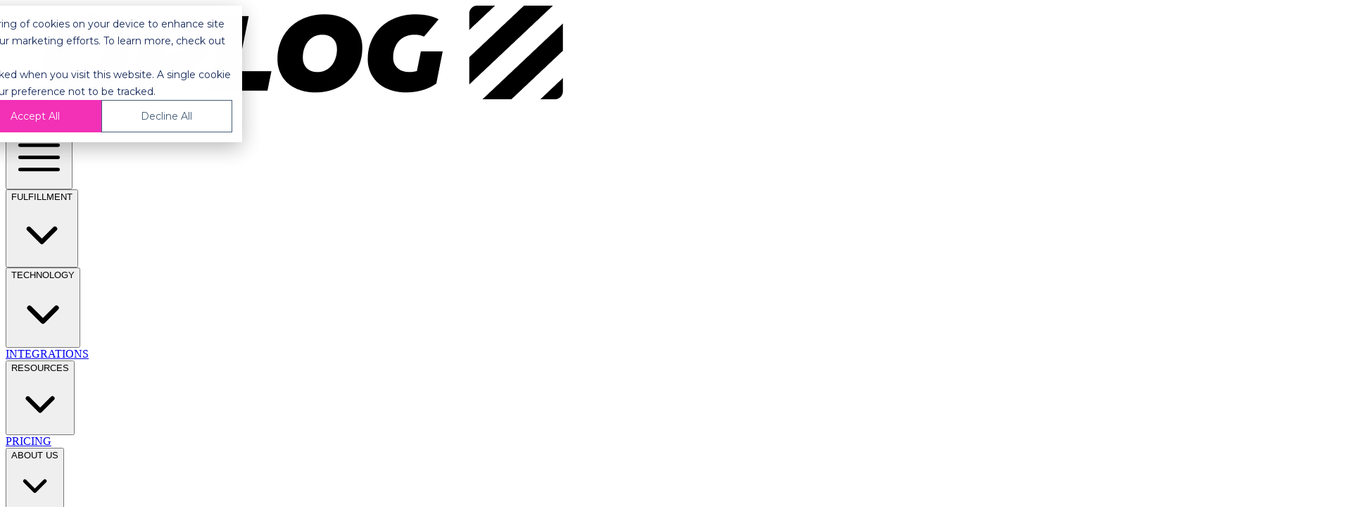

--- FILE ---
content_type: text/html; charset=utf-8
request_url: https://www.oplog.io/events
body_size: 18699
content:
<!DOCTYPE html><html lang="en"><head><meta charSet="utf-8"/><meta name="viewport" content="width=device-width, initial-scale=1"/><title>Events - OPLOG</title><meta name="robots" content="index,follow"/><meta name="description" content="We regularly showcase our omnichannel fulfillment solutions at industry events focusing on logistics, eCommerce, and technology."/><meta name="twitter:card" content="summary_large_image"/><meta property="og:title" content="Events - OPLOG"/><meta property="og:description" content="We regularly showcase our omnichannel fulfillment solutions at industry events focusing on logistics, eCommerce, and technology."/><meta property="og:url" content="https://www.oplog.io/events"/><meta property="og:type" content="website"/><meta property="og:image" content="https://images.prismic.io/oplog-site/8dbfaba9-f1b4-4b02-9327-0bdb31c2d5c3_oplog.png?auto=compress,format"/><meta property="og:image:alt" content="We regularly showcase our omnichannel fulfillment solutions at industry events focusing on logistics, eCommerce, and technology."/><meta property="og:image:type" content="image/svg+xml"/><meta property="og:image:width" content="200"/><meta property="og:image:height" content="200"/><meta property="og:site_name" content="Events - OPLOG"/><link rel="canonical" href="https://www.oplog.io/events"/><link rel="icon" href="https://images.prismic.io/oplog-site/8dbfaba9-f1b4-4b02-9327-0bdb31c2d5c3_oplog.png?auto=compress,format"/><meta name="next-head-count" content="18"/><script>
            (function() {
  // Tüm meta etiketlerini kontrol eden fonksiyon
  function checkAllMetaTags() {
    // Meta etiketlerini name, property veya http-equiv değerlerine göre grupla
    var metaGroups = {};
    var metaTags = document.querySelectorAll('meta');
    
    // İlk tarama: meta etiketlerini grupla
    for (var i = 0; i < metaTags.length; i++) {
      var tag = metaTags[i];
      var key = tag.getAttribute('name') || 
                tag.getAttribute('property') || 
                tag.getAttribute('http-equiv') || 
                tag.getAttribute('charset');
      
      // Eğer bir key varsa (name, property, http-equiv veya charset)
      if (key) {
        if (!metaGroups[key]) {
          metaGroups[key] = [];
        }
        metaGroups[key].push(tag);
      }
    }
    
    // Her grup için ilki hariç diğerlerini kaldır
    for (var key in metaGroups) {
      if (metaGroups[key].length > 1) {
        // İlk etiketi tut, diğerlerini kaldır
        for (var j = 1; j < metaGroups[key].length; j++) {
          if (metaGroups[key][j] && metaGroups[key][j].parentNode) {
            metaGroups[key][j].parentNode.removeChild(metaGroups[key][j]);
          }
        }
      }
    }
  }
  
  // Sayfa yüklendiğinde çalıştır
  if (document.readyState === 'loading') {
    document.addEventListener('DOMContentLoaded', checkAllMetaTags);
  } else {
    checkAllMetaTags();
  }
  
  // DOM değişikliklerini izle
  var observer = new MutationObserver(function(mutations) {
    var shouldCheck = false;
    
    // Meta etiketi eklenip eklenmediğini kontrol et
    mutations.forEach(function(mutation) {
      if (mutation.type === 'childList') {
        mutation.addedNodes.forEach(function(node) {
          if (node.nodeName === 'META') {
            shouldCheck = true;
          }
        });
      }
    });
    
    if (shouldCheck) {
      checkAllMetaTags();
    }
  });
  
  // Head elementini izle
  document.addEventListener('DOMContentLoaded', function() {
    var head = document.querySelector('head');
    if (head) {
      observer.observe(head, { childList: true, subtree: true });
    }
  });
})();
          </script><link rel="preconnect" href="https://images.prismic.io" crossorigin="anonymous"/><link rel="dns-prefetch" href="https://images.prismic.io"/><link rel="preconnect" href="https://prismic-io.s3.amazonaws.com" crossorigin="anonymous"/><link rel="dns-prefetch" href="https://prismic-io.s3.amazonaws.com"/><script async="" defer="" src="https://static.cdn.prismic.io/prismic.js?new=true&amp;repo=oplog-site"></script><script type="text/javascript" id="hs-script-loader" async="" defer="" src="//js-eu1.hs-scripts.com/25047877.js"></script><script>
              window.dataLayer = window.dataLayer || [];
              function gtag(){dataLayer.push(arguments);}
              
              gtag('consent', 'default', {
                'analytics_storage': 'denied',
                'ad_storage': 'denied',
                'ad_user_data': 'denied',
                'ad_personalization': 'denied'
              });
            </script><script async="" src="https://www.googletagmanager.com/gtag/js?id=G-2Q9VNL8T4G"></script><script>
              window.dataLayer = window.dataLayer || [];
              function gtag(){dataLayer.push(arguments);}
              gtag('js', new Date());
              gtag('config', 'G-2Q9VNL8T4G');
            </script><script>
              window._hsq = window._hsq || [];
              window._hsq.push(['addPrivacyConsentListener', function(consent) {
                // Analytics consent
                if (consent.categories && consent.categories.analytics === true) {
                  gtag('consent', 'update', {
                    'analytics_storage': 'granted'
                  });
                }
                
                // Advertising consent
                if (consent.categories && consent.categories.advertisement === true) {
                  gtag('consent', 'update', {
                    'ad_storage': 'granted',
                    'ad_user_data': 'granted',
                    'ad_personalization': 'granted'
                  });
                }
              }]);
            </script><meta name="ahrefs-site-verification" content="85278b91977cc6936497f2891989fae9586f1e2826997fa4e63bbf9776ad62bf"/><meta name="facebook-domain-verification" content="3qlhn5bueojxlfe3rsskdrakg3xqo6"/><script>
              !function(f,b,e,v,n,t,s)
              {if(f.fbq)return;n=f.fbq=function(){n.callMethod?
              n.callMethod.apply(n,arguments):n.queue.push(arguments)};
              if(!f._fbq)f._fbq=n;n.push=n;n.loaded=!0;n.version='2.0';
              n.queue=[];t=b.createElement(e);t.async=!0;
              t.src=v;s=b.getElementsByTagName(e)[0];
              s.parentNode.insertBefore(t,s)}(window, document,'script',
              'https://connect.facebook.net/en_US/fbevents.js');
              fbq('init', '2517010541908394');
              fbq('track', 'PageView');
            </script><link rel="preconnect" href="https://images.prismic.io"/><link rel="preconnect" href="https://oplog.prismic.io"/><link rel="preload" href="/_next/static/media/4f05ba3a6752a328-s.p.woff2" as="font" type="font/woff2" crossorigin="anonymous" data-next-font="size-adjust"/><link rel="preload" href="/_next/static/css/a60000e4d78d624b.css" as="style" crossorigin=""/><link rel="stylesheet" href="/_next/static/css/a60000e4d78d624b.css" crossorigin="" data-n-g=""/><noscript data-n-css=""></noscript><script defer="" crossorigin="" nomodule="" src="/_next/static/chunks/polyfills-c67a75d1b6f99dc8.js"></script><script defer="" src="/_next/static/chunks/2446.a78476cbfe038974.js" crossorigin=""></script><script defer="" src="/_next/static/chunks/75fc9c18-a81e26132e35a072.js" crossorigin=""></script><script defer="" src="/_next/static/chunks/4017.1150414103aae457.js" crossorigin=""></script><script src="/_next/static/chunks/webpack-820b313a86f80373.js" defer="" crossorigin=""></script><script src="/_next/static/chunks/framework-fee8a7e75612eda8.js" defer="" crossorigin=""></script><script src="/_next/static/chunks/vendors-6635bc221ff92855.js" defer="" crossorigin=""></script><script src="/_next/static/chunks/main-b6f9e0895c00cef9.js" defer="" crossorigin=""></script><script src="/_next/static/chunks/pages/_app-d47a3a8d27515308.js" defer="" crossorigin=""></script><script src="/_next/static/chunks/3329-44b4bbbaaf957121.js" defer="" crossorigin=""></script><script src="/_next/static/chunks/1223-64b84d9c00c7c37f.js" defer="" crossorigin=""></script><script src="/_next/static/chunks/pages/%5Bpage%5D-910220b262a32394.js" defer="" crossorigin=""></script><script src="/_next/static/ZLjLQ_0Aw0Ynr7g28x2KH/_buildManifest.js" defer="" crossorigin=""></script><script src="/_next/static/ZLjLQ_0Aw0Ynr7g28x2KH/_ssgManifest.js" defer="" crossorigin=""></script><style id="__jsx-2754405699">.bg.jsx-2754405699{background:url("https://images.prismic.io/oplog-site/aFVed3fc4bHWikrW_IMGnew-banner2.png?auto=format,compress");background-repeat:no-repeat;-webkit-background-size:cover;-moz-background-size:cover;-o-background-size:cover;background-size:cover;background-position:center}</style><style id="__jsx-1206247485">html.jsx-1206247485{font-family:'__Montserrat_4bc053', '__Montserrat_Fallback_4bc053'!important}</style></head><body class="overflow-x-hidden antialiased"><div id="__next"><div class="jsx-1206247485 __className_4bc053"><div><div><header class="fixed z-10 w-full bg-white"><nav class="mx-auto flex items-center justify-between pr-5 xl:pr-0" aria-label="Global"><div class="flex"><a class="m-4 p-1.5" href="/"><span class="sr-only">OPLOG</span><img alt="Black OPLOG logo" loading="lazy" width="737" height="133" decoding="async" data-nimg="1" class="white h-7 w-auto" style="color:transparent" srcSet="https://images.prismic.io/oplog-site/8f88a680-3ce9-478b-82db-a88fc5b472cb_OPLOG+LOGO+BLACK.webp?auto=compress%2Cformat&amp;fit=max&amp;w=750 1x, https://images.prismic.io/oplog-site/8f88a680-3ce9-478b-82db-a88fc5b472cb_OPLOG+LOGO+BLACK.webp?auto=compress%2Cformat&amp;fit=max&amp;w=1920 2x" src="https://images.prismic.io/oplog-site/8f88a680-3ce9-478b-82db-a88fc5b472cb_OPLOG+LOGO+BLACK.webp?auto=compress%2Cformat&amp;fit=max&amp;w=1920"/></a></div><div class="flex gap-x-6 xl:hidden"><div class="relative text-left" data-headlessui-state=""><div><button class="flex w-full items-center justify-center gap-x-1 rounded-md bg-transparent bg-opacity-20 py-2 font-semibold uppercase leading-6 text-gray-900  hover:bg-opacity-30 focus:outline-none focus-visible:ring-2 focus-visible:ring-white focus-visible:ring-opacity-75" id="headlessui-menu-button-:Rl5j6:" type="button" aria-haspopup="menu" aria-expanded="false" data-headlessui-state=""><img class="h-5 w-5 flex-none rounded-full object-cover" src="https://25047877.fs1.hubspotusercontent-eu1.net/hubfs/25047877/en.svg" alt=""/><svg xmlns="http://www.w3.org/2000/svg" viewBox="0 0 20 20" fill="currentColor" aria-hidden="true" data-slot="icon" class="h-5 w-5 flex-none text-black"><path fill-rule="evenodd" d="M5.22 8.22a.75.75 0 0 1 1.06 0L10 11.94l3.72-3.72a.75.75 0 1 1 1.06 1.06l-4.25 4.25a.75.75 0 0 1-1.06 0L5.22 9.28a.75.75 0 0 1 0-1.06Z" clip-rule="evenodd"></path></svg></button></div></div><button type="button" class="-m-2.5 inline-flex items-center justify-center rounded-md p-2.5 text-gray-700"><span class="sr-only">Book a Demo</span><svg xmlns="http://www.w3.org/2000/svg" fill="none" viewBox="0 0 24 24" stroke-width="1.5" stroke="currentColor" aria-hidden="true" data-slot="icon" class="h-6 w-6"><path stroke-linecap="round" stroke-linejoin="round" d="M3.75 6.75h16.5M3.75 12h16.5m-16.5 5.25h16.5"></path></svg></button></div><div class="hidden xl:flex"><div class="flex items-center gap-x-4 2xl:gap-x-8"><div data-headlessui-state=""><div class="hidden gap-x-5 xl:flex 2xl:gap-x-12"><div><button class="flex items-center gap-x-1 text-xs font-semibold uppercase leading-6 text-gray-900 outline-none 2xl:text-sm" type="button" aria-expanded="false" data-headlessui-state=""><span class="flex items-center">FULFILLMENT</span><svg xmlns="http://www.w3.org/2000/svg" viewBox="0 0 20 20" fill="currentColor" aria-hidden="true" data-slot="icon" class="h-5 w-5 flex-shrink-0 transform self-center text-black duration-200 ease-in-out "><path fill-rule="evenodd" d="M5.22 8.22a.75.75 0 0 1 1.06 0L10 11.94l3.72-3.72a.75.75 0 1 1 1.06 1.06l-4.25 4.25a.75.75 0 0 1-1.06 0L5.22 9.28a.75.75 0 0 1 0-1.06Z" clip-rule="evenodd"></path></svg></button></div></div></div><div data-headlessui-state=""><div class="hidden gap-x-5 xl:flex 2xl:gap-x-12"><div><button class="flex items-center gap-x-1 text-xs font-semibold uppercase leading-6 text-gray-900 outline-none 2xl:text-sm" type="button" aria-expanded="false" data-headlessui-state=""><span class="flex items-center">TECHNOLOGY</span><svg xmlns="http://www.w3.org/2000/svg" viewBox="0 0 20 20" fill="currentColor" aria-hidden="true" data-slot="icon" class="h-5 w-5 flex-shrink-0 transform self-center text-black duration-200 ease-in-out "><path fill-rule="evenodd" d="M5.22 8.22a.75.75 0 0 1 1.06 0L10 11.94l3.72-3.72a.75.75 0 1 1 1.06 1.06l-4.25 4.25a.75.75 0 0 1-1.06 0L5.22 9.28a.75.75 0 0 1 0-1.06Z" clip-rule="evenodd"></path></svg></button></div></div></div><div data-headlessui-state=""><div class="hidden gap-x-5 xl:flex 2xl:gap-x-12"><div><div class="flex items-center text-xs font-semibold uppercase leading-6 text-gray-900 2xl:text-sm"><a href="/integrations">INTEGRATIONS</a></div></div></div></div><div data-headlessui-state=""><div class="hidden gap-x-5 xl:flex 2xl:gap-x-12"><div><button class="flex items-center gap-x-1 text-xs font-semibold uppercase leading-6 text-gray-900 outline-none 2xl:text-sm" type="button" aria-expanded="false" data-headlessui-state=""><span class="flex items-center">RESOURCES</span><svg xmlns="http://www.w3.org/2000/svg" viewBox="0 0 20 20" fill="currentColor" aria-hidden="true" data-slot="icon" class="h-5 w-5 flex-shrink-0 transform self-center text-black duration-200 ease-in-out "><path fill-rule="evenodd" d="M5.22 8.22a.75.75 0 0 1 1.06 0L10 11.94l3.72-3.72a.75.75 0 1 1 1.06 1.06l-4.25 4.25a.75.75 0 0 1-1.06 0L5.22 9.28a.75.75 0 0 1 0-1.06Z" clip-rule="evenodd"></path></svg></button></div></div></div><div data-headlessui-state=""><div class="hidden gap-x-5 xl:flex 2xl:gap-x-12"><div><div class="flex items-center text-xs font-semibold uppercase leading-6 text-gray-900 2xl:text-sm"><a href="/pricing">PRICING</a></div></div></div></div><div data-headlessui-state=""><div class="hidden gap-x-5 xl:flex 2xl:gap-x-12"><div><button class="flex items-center gap-x-1 text-xs font-semibold uppercase leading-6 text-gray-900 outline-none 2xl:text-sm" type="button" aria-expanded="false" data-headlessui-state=""><span class="flex items-center">ABOUT US</span><svg xmlns="http://www.w3.org/2000/svg" viewBox="0 0 20 20" fill="currentColor" aria-hidden="true" data-slot="icon" class="h-5 w-5 flex-shrink-0 transform self-center text-black duration-200 ease-in-out "><path fill-rule="evenodd" d="M5.22 8.22a.75.75 0 0 1 1.06 0L10 11.94l3.72-3.72a.75.75 0 1 1 1.06 1.06l-4.25 4.25a.75.75 0 0 1-1.06 0L5.22 9.28a.75.75 0 0 1 0-1.06Z" clip-rule="evenodd"></path></svg></button></div></div></div></div><div hidden="" style="position:fixed;top:1px;left:1px;width:1px;height:0;padding:0;margin:-1px;overflow:hidden;clip:rect(0, 0, 0, 0);white-space:nowrap;border-width:0;display:none"></div></div><div class="hidden items-center xl:flex"><div class="relative text-left" data-headlessui-state=""><div><button class="flex w-full items-center justify-center gap-x-1 rounded-md bg-transparent bg-opacity-20 py-2 font-semibold uppercase leading-6 text-gray-900  hover:bg-opacity-30 focus:outline-none focus-visible:ring-2 focus-visible:ring-white focus-visible:ring-opacity-75" id="headlessui-menu-button-:Rm5j6:" type="button" aria-haspopup="menu" aria-expanded="false" data-headlessui-state=""><img class="h-5 w-5 flex-none rounded-full object-cover" src="https://25047877.fs1.hubspotusercontent-eu1.net/hubfs/25047877/en.svg" alt=""/><svg xmlns="http://www.w3.org/2000/svg" viewBox="0 0 20 20" fill="currentColor" aria-hidden="true" data-slot="icon" class="h-5 w-5 flex-none text-black"><path fill-rule="evenodd" d="M5.22 8.22a.75.75 0 0 1 1.06 0L10 11.94l3.72-3.72a.75.75 0 1 1 1.06 1.06l-4.25 4.25a.75.75 0 0 1-1.06 0L5.22 9.28a.75.75 0 0 1 0-1.06Z" clip-rule="evenodd"></path></svg></button></div></div><div class="hidden truncate whitespace-normal bg-cyan px-0 py-4 font-bold text-black  xl:inline-flex ml-4"><a class="uppercase ring-offset-background transition-colors focus-visible:outline-none focus-visible:ring-2 focus-visible:ring-ring focus-visible:ring-offset-2 disabled:pointer-events-none disabled:opacity-50 bg-cyan text-black w-full font-semibold flex items-center justify-center rounded-none h-9 px-3 py-2 text-xs sm:h-10 sm:px-4 sm:py-2 sm:text-sm truncate" href="/get-quote">GET A QUOTE</a></div></div></nav><div hidden="" style="position:fixed;top:1px;left:1px;width:1px;height:0;padding:0;margin:-1px;overflow:hidden;clip:rect(0, 0, 0, 0);white-space:nowrap;border-width:0;display:none"></div></header><main><section class="jsx-2754405699 w-100"><div class="jsx-2754405699 bg md:pb-[6rem]"><div class="jsx-2754405699 py-20 lg:py-60"><h1 class="jsx-2754405699 text-center text-3xl font-black tracking-wide text-white lg:text-5xl lg:font-bold"><p>OPLOG Events</p></h1><div class="jsx-2754405699 mx-24 text-center text-xs font-bold text-white lg:mx-0 lg:text-lg"><p>We regularly showcase our omnichannel fulfillment solutions at industry events focusing on <br/>logistics, eCommerce, and technology.</p></div></div></div></section><section class="bg-black text-white"><div class="flex flex-col"><div class="flex items-center justify-center pt-12"><div class="text-4xl font-bold lg:text-6xl"><p>Upcoming Events</p></div></div><div class="grid grid-cols-1 gap-12 px-6 pb-5 pt-12 lg:grid-cols-2 lg:px-12 xl:grid-cols-3 2xl:gap-32"></div><div class="flex items-center justify-center pt-20 2xl:pt-32"><div class="text-5xl font-bold md:text-6xl">Past Events</div></div><div class="grid grid-cols-1 gap-12 px-6 pb-5 pt-12 lg:grid-cols-2 lg:px-12 xl:grid-cols-3 2xl:gap-32"><div class="flex flex-col items-center justify-center"><div class="flex h-auto flex-col gap-5 lg:h-xl"><img loading="lazy" width="1920" height="1097" decoding="async" data-nimg="1" class="aspect-[16/9] bg-gray-100 object-cover sm:aspect-[2/1] lg:aspect-[3/2]" style="color:transparent" sizes="100vw" srcSet="https://images.prismic.io/oplog-site/aSW5EGGnmrmGqSS__eventcover-eticarethaft.png?auto=format%2Ccompress&amp;fit=max&amp;w=640 640w, https://images.prismic.io/oplog-site/aSW5EGGnmrmGqSS__eventcover-eticarethaft.png?auto=format%2Ccompress&amp;fit=max&amp;w=750 750w, https://images.prismic.io/oplog-site/aSW5EGGnmrmGqSS__eventcover-eticarethaft.png?auto=format%2Ccompress&amp;fit=max&amp;w=828 828w, https://images.prismic.io/oplog-site/aSW5EGGnmrmGqSS__eventcover-eticarethaft.png?auto=format%2Ccompress&amp;fit=max&amp;w=1080 1080w, https://images.prismic.io/oplog-site/aSW5EGGnmrmGqSS__eventcover-eticarethaft.png?auto=format%2Ccompress&amp;fit=max&amp;w=1200 1200w, https://images.prismic.io/oplog-site/aSW5EGGnmrmGqSS__eventcover-eticarethaft.png?auto=format%2Ccompress&amp;fit=max&amp;w=1920 1920w, https://images.prismic.io/oplog-site/aSW5EGGnmrmGqSS__eventcover-eticarethaft.png?auto=format%2Ccompress&amp;fit=max&amp;w=2048 2048w, https://images.prismic.io/oplog-site/aSW5EGGnmrmGqSS__eventcover-eticarethaft.png?auto=format%2Ccompress&amp;fit=max&amp;w=3840 3840w" src="https://images.prismic.io/oplog-site/aSW5EGGnmrmGqSS__eventcover-eticarethaft.png?auto=format%2Ccompress&amp;fit=max&amp;w=3840"/><div class="text-xl font-bold md:text-2xl"><p>Türkiye E-Ticaret Haftası (Türkiye E-Commerce Week)</p></div><div class="flex gap-2 text-lg"><svg xmlns="http://www.w3.org/2000/svg" fill="none" viewBox="0 0 24 24" stroke-width="1.5" stroke="currentColor" aria-hidden="true" data-slot="icon" width="24" height="24"><path stroke-linecap="round" stroke-linejoin="round" d="M15 10.5a3 3 0 1 1-6 0 3 3 0 0 1 6 0Z"></path><path stroke-linecap="round" stroke-linejoin="round" d="M19.5 10.5c0 7.142-7.5 11.25-7.5 11.25S4.5 17.642 4.5 10.5a7.5 7.5 0 1 1 15 0Z"></path></svg><p>İstanbul, Türkiye</p></div><div class="flex flex-wrap gap-2 whitespace-nowrap text-center text-lg"><svg xmlns="http://www.w3.org/2000/svg" fill="none" viewBox="0 0 24 24" stroke-width="1.5" stroke="currentColor" aria-hidden="true" data-slot="icon" width="24" height="24"><path stroke-linecap="round" stroke-linejoin="round" d="M6.75 3v2.25M17.25 3v2.25M3 18.75V7.5a2.25 2.25 0 0 1 2.25-2.25h13.5A2.25 2.25 0 0 1 21 7.5v11.25m-18 0A2.25 2.25 0 0 0 5.25 21h13.5A2.25 2.25 0 0 0 21 18.75m-18 0v-7.5A2.25 2.25 0 0 1 5.25 9h13.5A2.25 2.25 0 0 1 21 11.25v7.5m-9-6h.008v.008H12v-.008ZM12 15h.008v.008H12V15Zm0 2.25h.008v.008H12v-.008ZM9.75 15h.008v.008H9.75V15Zm0 2.25h.008v.008H9.75v-.008ZM7.5 15h.008v.008H7.5V15Zm0 2.25h.008v.008H7.5v-.008Zm6.75-4.5h.008v.008h-.008v-.008Zm0 2.25h.008v.008h-.008V15Zm0 2.25h.008v.008h-.008v-.008Zm2.25-4.5h.008v.008H16.5v-.008Zm0 2.25h.008v.008H16.5V15Z"></path></svg><div>21 November</div><span>-</span><div>22 November 2025</div></div></div></div><div class="flex flex-col items-center justify-center"><div class="flex h-auto flex-col gap-5 lg:h-xl"><img alt="OPLOG AWS Cloud Day Türkiye sahnesinde" loading="lazy" width="1920" height="1097" decoding="async" data-nimg="1" class="aspect-[16/9] bg-gray-100 object-cover sm:aspect-[2/1] lg:aspect-[3/2]" style="color:transparent" sizes="100vw" srcSet="https://images.prismic.io/oplog-site/aSRH5WGnmrmGqLBi_eventcover-aws.png?auto=format%2Ccompress&amp;fit=max&amp;w=640 640w, https://images.prismic.io/oplog-site/aSRH5WGnmrmGqLBi_eventcover-aws.png?auto=format%2Ccompress&amp;fit=max&amp;w=750 750w, https://images.prismic.io/oplog-site/aSRH5WGnmrmGqLBi_eventcover-aws.png?auto=format%2Ccompress&amp;fit=max&amp;w=828 828w, https://images.prismic.io/oplog-site/aSRH5WGnmrmGqLBi_eventcover-aws.png?auto=format%2Ccompress&amp;fit=max&amp;w=1080 1080w, https://images.prismic.io/oplog-site/aSRH5WGnmrmGqLBi_eventcover-aws.png?auto=format%2Ccompress&amp;fit=max&amp;w=1200 1200w, https://images.prismic.io/oplog-site/aSRH5WGnmrmGqLBi_eventcover-aws.png?auto=format%2Ccompress&amp;fit=max&amp;w=1920 1920w, https://images.prismic.io/oplog-site/aSRH5WGnmrmGqLBi_eventcover-aws.png?auto=format%2Ccompress&amp;fit=max&amp;w=2048 2048w, https://images.prismic.io/oplog-site/aSRH5WGnmrmGqLBi_eventcover-aws.png?auto=format%2Ccompress&amp;fit=max&amp;w=3840 3840w" src="https://images.prismic.io/oplog-site/aSRH5WGnmrmGqLBi_eventcover-aws.png?auto=format%2Ccompress&amp;fit=max&amp;w=3840"/><div class="text-xl font-bold md:text-2xl"><p>AWS Cloud Day Türkiye</p></div><div class="flex gap-2 text-lg"><svg xmlns="http://www.w3.org/2000/svg" fill="none" viewBox="0 0 24 24" stroke-width="1.5" stroke="currentColor" aria-hidden="true" data-slot="icon" width="24" height="24"><path stroke-linecap="round" stroke-linejoin="round" d="M15 10.5a3 3 0 1 1-6 0 3 3 0 0 1 6 0Z"></path><path stroke-linecap="round" stroke-linejoin="round" d="M19.5 10.5c0 7.142-7.5 11.25-7.5 11.25S4.5 17.642 4.5 10.5a7.5 7.5 0 1 1 15 0Z"></path></svg><p>İstanbul, Türkiye</p></div><div class="flex flex-wrap gap-2 whitespace-nowrap text-center text-lg"><svg xmlns="http://www.w3.org/2000/svg" fill="none" viewBox="0 0 24 24" stroke-width="1.5" stroke="currentColor" aria-hidden="true" data-slot="icon" width="24" height="24"><path stroke-linecap="round" stroke-linejoin="round" d="M6.75 3v2.25M17.25 3v2.25M3 18.75V7.5a2.25 2.25 0 0 1 2.25-2.25h13.5A2.25 2.25 0 0 1 21 7.5v11.25m-18 0A2.25 2.25 0 0 0 5.25 21h13.5A2.25 2.25 0 0 0 21 18.75m-18 0v-7.5A2.25 2.25 0 0 1 5.25 9h13.5A2.25 2.25 0 0 1 21 11.25v7.5m-9-6h.008v.008H12v-.008ZM12 15h.008v.008H12V15Zm0 2.25h.008v.008H12v-.008ZM9.75 15h.008v.008H9.75V15Zm0 2.25h.008v.008H9.75v-.008ZM7.5 15h.008v.008H7.5V15Zm0 2.25h.008v.008H7.5v-.008Zm6.75-4.5h.008v.008h-.008v-.008Zm0 2.25h.008v.008h-.008V15Zm0 2.25h.008v.008h-.008v-.008Zm2.25-4.5h.008v.008H16.5v-.008Zm0 2.25h.008v.008H16.5V15Z"></path></svg><div>24 September</div><span>-</span><div>24 September 2025</div></div></div></div><div class="flex flex-col items-center justify-center"><div class="flex h-auto flex-col gap-5 lg:h-xl"><img loading="lazy" width="1920" height="1097" decoding="async" data-nimg="1" class="aspect-[16/9] bg-gray-100 object-cover sm:aspect-[2/1] lg:aspect-[3/2]" style="color:transparent" sizes="100vw" srcSet="https://images.prismic.io/oplog-site/aSRKN2GnmrmGqLEH_eventcover-ecomexpo.png?auto=format%2Ccompress&amp;fit=max&amp;w=640 640w, https://images.prismic.io/oplog-site/aSRKN2GnmrmGqLEH_eventcover-ecomexpo.png?auto=format%2Ccompress&amp;fit=max&amp;w=750 750w, https://images.prismic.io/oplog-site/aSRKN2GnmrmGqLEH_eventcover-ecomexpo.png?auto=format%2Ccompress&amp;fit=max&amp;w=828 828w, https://images.prismic.io/oplog-site/aSRKN2GnmrmGqLEH_eventcover-ecomexpo.png?auto=format%2Ccompress&amp;fit=max&amp;w=1080 1080w, https://images.prismic.io/oplog-site/aSRKN2GnmrmGqLEH_eventcover-ecomexpo.png?auto=format%2Ccompress&amp;fit=max&amp;w=1200 1200w, https://images.prismic.io/oplog-site/aSRKN2GnmrmGqLEH_eventcover-ecomexpo.png?auto=format%2Ccompress&amp;fit=max&amp;w=1920 1920w, https://images.prismic.io/oplog-site/aSRKN2GnmrmGqLEH_eventcover-ecomexpo.png?auto=format%2Ccompress&amp;fit=max&amp;w=2048 2048w, https://images.prismic.io/oplog-site/aSRKN2GnmrmGqLEH_eventcover-ecomexpo.png?auto=format%2Ccompress&amp;fit=max&amp;w=3840 3840w" src="https://images.prismic.io/oplog-site/aSRKN2GnmrmGqLEH_eventcover-ecomexpo.png?auto=format%2Ccompress&amp;fit=max&amp;w=3840"/><div class="text-xl font-bold md:text-2xl"><p>eCommerce Expo 2025</p></div><div class="flex gap-2 text-lg"><svg xmlns="http://www.w3.org/2000/svg" fill="none" viewBox="0 0 24 24" stroke-width="1.5" stroke="currentColor" aria-hidden="true" data-slot="icon" width="24" height="24"><path stroke-linecap="round" stroke-linejoin="round" d="M15 10.5a3 3 0 1 1-6 0 3 3 0 0 1 6 0Z"></path><path stroke-linecap="round" stroke-linejoin="round" d="M19.5 10.5c0 7.142-7.5 11.25-7.5 11.25S4.5 17.642 4.5 10.5a7.5 7.5 0 1 1 15 0Z"></path></svg><p>London, UK</p></div><div class="flex flex-wrap gap-2 whitespace-nowrap text-center text-lg"><svg xmlns="http://www.w3.org/2000/svg" fill="none" viewBox="0 0 24 24" stroke-width="1.5" stroke="currentColor" aria-hidden="true" data-slot="icon" width="24" height="24"><path stroke-linecap="round" stroke-linejoin="round" d="M6.75 3v2.25M17.25 3v2.25M3 18.75V7.5a2.25 2.25 0 0 1 2.25-2.25h13.5A2.25 2.25 0 0 1 21 7.5v11.25m-18 0A2.25 2.25 0 0 0 5.25 21h13.5A2.25 2.25 0 0 0 21 18.75m-18 0v-7.5A2.25 2.25 0 0 1 5.25 9h13.5A2.25 2.25 0 0 1 21 11.25v7.5m-9-6h.008v.008H12v-.008ZM12 15h.008v.008H12V15Zm0 2.25h.008v.008H12v-.008ZM9.75 15h.008v.008H9.75V15Zm0 2.25h.008v.008H9.75v-.008ZM7.5 15h.008v.008H7.5V15Zm0 2.25h.008v.008H7.5v-.008Zm6.75-4.5h.008v.008h-.008v-.008Zm0 2.25h.008v.008h-.008V15Zm0 2.25h.008v.008h-.008v-.008Zm2.25-4.5h.008v.008H16.5v-.008Zm0 2.25h.008v.008H16.5V15Z"></path></svg><div>23 September</div><span>-</span><div>24 September 2025</div></div></div></div><div class="flex flex-col items-center justify-center"><div class="flex h-auto flex-col gap-5 lg:h-xl"><img alt="OPLOG Get in the Ring Etkinliğinde" loading="lazy" width="1920" height="1097" decoding="async" data-nimg="1" class="aspect-[16/9] bg-gray-100 object-cover sm:aspect-[2/1] lg:aspect-[3/2]" style="color:transparent" sizes="100vw" srcSet="https://images.prismic.io/oplog-site/aSRIi2GnmrmGqLB4_eventcover-1-getinthering.png?auto=format%2Ccompress&amp;fit=max&amp;w=640 640w, https://images.prismic.io/oplog-site/aSRIi2GnmrmGqLB4_eventcover-1-getinthering.png?auto=format%2Ccompress&amp;fit=max&amp;w=750 750w, https://images.prismic.io/oplog-site/aSRIi2GnmrmGqLB4_eventcover-1-getinthering.png?auto=format%2Ccompress&amp;fit=max&amp;w=828 828w, https://images.prismic.io/oplog-site/aSRIi2GnmrmGqLB4_eventcover-1-getinthering.png?auto=format%2Ccompress&amp;fit=max&amp;w=1080 1080w, https://images.prismic.io/oplog-site/aSRIi2GnmrmGqLB4_eventcover-1-getinthering.png?auto=format%2Ccompress&amp;fit=max&amp;w=1200 1200w, https://images.prismic.io/oplog-site/aSRIi2GnmrmGqLB4_eventcover-1-getinthering.png?auto=format%2Ccompress&amp;fit=max&amp;w=1920 1920w, https://images.prismic.io/oplog-site/aSRIi2GnmrmGqLB4_eventcover-1-getinthering.png?auto=format%2Ccompress&amp;fit=max&amp;w=2048 2048w, https://images.prismic.io/oplog-site/aSRIi2GnmrmGqLB4_eventcover-1-getinthering.png?auto=format%2Ccompress&amp;fit=max&amp;w=3840 3840w" src="https://images.prismic.io/oplog-site/aSRIi2GnmrmGqLB4_eventcover-1-getinthering.png?auto=format%2Ccompress&amp;fit=max&amp;w=3840"/><div class="text-xl font-bold md:text-2xl"><p>Get in the Ring Bilkent</p></div><div class="flex gap-2 text-lg"><svg xmlns="http://www.w3.org/2000/svg" fill="none" viewBox="0 0 24 24" stroke-width="1.5" stroke="currentColor" aria-hidden="true" data-slot="icon" width="24" height="24"><path stroke-linecap="round" stroke-linejoin="round" d="M15 10.5a3 3 0 1 1-6 0 3 3 0 0 1 6 0Z"></path><path stroke-linecap="round" stroke-linejoin="round" d="M19.5 10.5c0 7.142-7.5 11.25-7.5 11.25S4.5 17.642 4.5 10.5a7.5 7.5 0 1 1 15 0Z"></path></svg><p>Ankara, Türkiye</p></div><div class="flex flex-wrap gap-2 whitespace-nowrap text-center text-lg"><svg xmlns="http://www.w3.org/2000/svg" fill="none" viewBox="0 0 24 24" stroke-width="1.5" stroke="currentColor" aria-hidden="true" data-slot="icon" width="24" height="24"><path stroke-linecap="round" stroke-linejoin="round" d="M6.75 3v2.25M17.25 3v2.25M3 18.75V7.5a2.25 2.25 0 0 1 2.25-2.25h13.5A2.25 2.25 0 0 1 21 7.5v11.25m-18 0A2.25 2.25 0 0 0 5.25 21h13.5A2.25 2.25 0 0 0 21 18.75m-18 0v-7.5A2.25 2.25 0 0 1 5.25 9h13.5A2.25 2.25 0 0 1 21 11.25v7.5m-9-6h.008v.008H12v-.008ZM12 15h.008v.008H12V15Zm0 2.25h.008v.008H12v-.008ZM9.75 15h.008v.008H9.75V15Zm0 2.25h.008v.008H9.75v-.008ZM7.5 15h.008v.008H7.5V15Zm0 2.25h.008v.008H7.5v-.008Zm6.75-4.5h.008v.008h-.008v-.008Zm0 2.25h.008v.008h-.008V15Zm0 2.25h.008v.008h-.008v-.008Zm2.25-4.5h.008v.008H16.5v-.008Zm0 2.25h.008v.008H16.5V15Z"></path></svg><div>5 September</div><span>-</span><div>5 September 2025</div></div></div></div><div class="flex flex-col items-center justify-center"><div class="flex h-auto flex-col gap-5 lg:h-xl"><img alt="sifted summit" loading="lazy" width="700" height="400" decoding="async" data-nimg="1" class="aspect-[16/9] bg-gray-100 object-cover sm:aspect-[2/1] lg:aspect-[3/2]" style="color:transparent" sizes="100vw" srcSet="https://images.prismic.io/oplog-site/658935f0531ac2845a26eccb_sifted-summit.png?auto=format%2Ccompress&amp;fit=max&amp;w=640 640w, https://images.prismic.io/oplog-site/658935f0531ac2845a26eccb_sifted-summit.png?auto=format%2Ccompress&amp;fit=max&amp;w=750 750w, https://images.prismic.io/oplog-site/658935f0531ac2845a26eccb_sifted-summit.png?auto=format%2Ccompress&amp;fit=max&amp;w=828 828w, https://images.prismic.io/oplog-site/658935f0531ac2845a26eccb_sifted-summit.png?auto=format%2Ccompress&amp;fit=max&amp;w=1080 1080w, https://images.prismic.io/oplog-site/658935f0531ac2845a26eccb_sifted-summit.png?auto=format%2Ccompress&amp;fit=max&amp;w=1200 1200w, https://images.prismic.io/oplog-site/658935f0531ac2845a26eccb_sifted-summit.png?auto=format%2Ccompress&amp;fit=max&amp;w=1920 1920w, https://images.prismic.io/oplog-site/658935f0531ac2845a26eccb_sifted-summit.png?auto=format%2Ccompress&amp;fit=max&amp;w=2048 2048w, https://images.prismic.io/oplog-site/658935f0531ac2845a26eccb_sifted-summit.png?auto=format%2Ccompress&amp;fit=max&amp;w=3840 3840w" src="https://images.prismic.io/oplog-site/658935f0531ac2845a26eccb_sifted-summit.png?auto=format%2Ccompress&amp;fit=max&amp;w=3840"/><div class="text-xl font-bold md:text-2xl"><p>Sifted Summit 2024</p></div><div class="flex gap-2 text-lg"><svg xmlns="http://www.w3.org/2000/svg" fill="none" viewBox="0 0 24 24" stroke-width="1.5" stroke="currentColor" aria-hidden="true" data-slot="icon" width="24" height="24"><path stroke-linecap="round" stroke-linejoin="round" d="M15 10.5a3 3 0 1 1-6 0 3 3 0 0 1 6 0Z"></path><path stroke-linecap="round" stroke-linejoin="round" d="M19.5 10.5c0 7.142-7.5 11.25-7.5 11.25S4.5 17.642 4.5 10.5a7.5 7.5 0 1 1 15 0Z"></path></svg><p>London</p></div><div class="flex flex-wrap gap-2 whitespace-nowrap text-center text-lg"><svg xmlns="http://www.w3.org/2000/svg" fill="none" viewBox="0 0 24 24" stroke-width="1.5" stroke="currentColor" aria-hidden="true" data-slot="icon" width="24" height="24"><path stroke-linecap="round" stroke-linejoin="round" d="M6.75 3v2.25M17.25 3v2.25M3 18.75V7.5a2.25 2.25 0 0 1 2.25-2.25h13.5A2.25 2.25 0 0 1 21 7.5v11.25m-18 0A2.25 2.25 0 0 0 5.25 21h13.5A2.25 2.25 0 0 0 21 18.75m-18 0v-7.5A2.25 2.25 0 0 1 5.25 9h13.5A2.25 2.25 0 0 1 21 11.25v7.5m-9-6h.008v.008H12v-.008ZM12 15h.008v.008H12V15Zm0 2.25h.008v.008H12v-.008ZM9.75 15h.008v.008H9.75V15Zm0 2.25h.008v.008H9.75v-.008ZM7.5 15h.008v.008H7.5V15Zm0 2.25h.008v.008H7.5v-.008Zm6.75-4.5h.008v.008h-.008v-.008Zm0 2.25h.008v.008h-.008V15Zm0 2.25h.008v.008h-.008v-.008Zm2.25-4.5h.008v.008H16.5v-.008Zm0 2.25h.008v.008H16.5V15Z"></path></svg><div>1 October</div><span>-</span><div>3 October 2024</div></div></div></div><div class="flex flex-col items-center justify-center"><div class="flex h-auto flex-col gap-5 lg:h-xl"><img alt="ecommerce expo" loading="lazy" width="700" height="400" decoding="async" data-nimg="1" class="aspect-[16/9] bg-gray-100 object-cover sm:aspect-[2/1] lg:aspect-[3/2]" style="color:transparent" sizes="100vw" srcSet="https://images.prismic.io/oplog-site/6589350e531ac2845a26ecca_ecommerce-expo.png?auto=format%2Ccompress&amp;fit=max&amp;w=640 640w, https://images.prismic.io/oplog-site/6589350e531ac2845a26ecca_ecommerce-expo.png?auto=format%2Ccompress&amp;fit=max&amp;w=750 750w, https://images.prismic.io/oplog-site/6589350e531ac2845a26ecca_ecommerce-expo.png?auto=format%2Ccompress&amp;fit=max&amp;w=828 828w, https://images.prismic.io/oplog-site/6589350e531ac2845a26ecca_ecommerce-expo.png?auto=format%2Ccompress&amp;fit=max&amp;w=1080 1080w, https://images.prismic.io/oplog-site/6589350e531ac2845a26ecca_ecommerce-expo.png?auto=format%2Ccompress&amp;fit=max&amp;w=1200 1200w, https://images.prismic.io/oplog-site/6589350e531ac2845a26ecca_ecommerce-expo.png?auto=format%2Ccompress&amp;fit=max&amp;w=1920 1920w, https://images.prismic.io/oplog-site/6589350e531ac2845a26ecca_ecommerce-expo.png?auto=format%2Ccompress&amp;fit=max&amp;w=2048 2048w, https://images.prismic.io/oplog-site/6589350e531ac2845a26ecca_ecommerce-expo.png?auto=format%2Ccompress&amp;fit=max&amp;w=3840 3840w" src="https://images.prismic.io/oplog-site/6589350e531ac2845a26ecca_ecommerce-expo.png?auto=format%2Ccompress&amp;fit=max&amp;w=3840"/><div class="text-xl font-bold md:text-2xl"><p>Ecommerce Expo London</p></div><div class="flex gap-2 text-lg"><svg xmlns="http://www.w3.org/2000/svg" fill="none" viewBox="0 0 24 24" stroke-width="1.5" stroke="currentColor" aria-hidden="true" data-slot="icon" width="24" height="24"><path stroke-linecap="round" stroke-linejoin="round" d="M15 10.5a3 3 0 1 1-6 0 3 3 0 0 1 6 0Z"></path><path stroke-linecap="round" stroke-linejoin="round" d="M19.5 10.5c0 7.142-7.5 11.25-7.5 11.25S4.5 17.642 4.5 10.5a7.5 7.5 0 1 1 15 0Z"></path></svg><p>London</p></div><div class="flex flex-wrap gap-2 whitespace-nowrap text-center text-lg"><svg xmlns="http://www.w3.org/2000/svg" fill="none" viewBox="0 0 24 24" stroke-width="1.5" stroke="currentColor" aria-hidden="true" data-slot="icon" width="24" height="24"><path stroke-linecap="round" stroke-linejoin="round" d="M6.75 3v2.25M17.25 3v2.25M3 18.75V7.5a2.25 2.25 0 0 1 2.25-2.25h13.5A2.25 2.25 0 0 1 21 7.5v11.25m-18 0A2.25 2.25 0 0 0 5.25 21h13.5A2.25 2.25 0 0 0 21 18.75m-18 0v-7.5A2.25 2.25 0 0 1 5.25 9h13.5A2.25 2.25 0 0 1 21 11.25v7.5m-9-6h.008v.008H12v-.008ZM12 15h.008v.008H12V15Zm0 2.25h.008v.008H12v-.008ZM9.75 15h.008v.008H9.75V15Zm0 2.25h.008v.008H9.75v-.008ZM7.5 15h.008v.008H7.5V15Zm0 2.25h.008v.008H7.5v-.008Zm6.75-4.5h.008v.008h-.008v-.008Zm0 2.25h.008v.008h-.008V15Zm0 2.25h.008v.008h-.008v-.008Zm2.25-4.5h.008v.008H16.5v-.008Zm0 2.25h.008v.008H16.5V15Z"></path></svg><div>17 September</div><span>-</span><div>19 September 2024</div></div></div></div><div class="flex flex-col items-center justify-center"><div class="flex h-auto flex-col gap-5 lg:h-xl"><img alt="irx&amp;edx logo " loading="lazy" width="1200" height="630" decoding="async" data-nimg="1" class="aspect-[16/9] bg-gray-100 object-cover sm:aspect-[2/1] lg:aspect-[3/2]" style="color:transparent" sizes="100vw" srcSet="https://images.prismic.io/oplog-site/ZjyvmkMTzAJOCqSZ_irx-edx-share.webp?auto=format%2Ccompress&amp;fit=max&amp;w=640 640w, https://images.prismic.io/oplog-site/ZjyvmkMTzAJOCqSZ_irx-edx-share.webp?auto=format%2Ccompress&amp;fit=max&amp;w=750 750w, https://images.prismic.io/oplog-site/ZjyvmkMTzAJOCqSZ_irx-edx-share.webp?auto=format%2Ccompress&amp;fit=max&amp;w=828 828w, https://images.prismic.io/oplog-site/ZjyvmkMTzAJOCqSZ_irx-edx-share.webp?auto=format%2Ccompress&amp;fit=max&amp;w=1080 1080w, https://images.prismic.io/oplog-site/ZjyvmkMTzAJOCqSZ_irx-edx-share.webp?auto=format%2Ccompress&amp;fit=max&amp;w=1200 1200w, https://images.prismic.io/oplog-site/ZjyvmkMTzAJOCqSZ_irx-edx-share.webp?auto=format%2Ccompress&amp;fit=max&amp;w=1920 1920w, https://images.prismic.io/oplog-site/ZjyvmkMTzAJOCqSZ_irx-edx-share.webp?auto=format%2Ccompress&amp;fit=max&amp;w=2048 2048w, https://images.prismic.io/oplog-site/ZjyvmkMTzAJOCqSZ_irx-edx-share.webp?auto=format%2Ccompress&amp;fit=max&amp;w=3840 3840w" src="https://images.prismic.io/oplog-site/ZjyvmkMTzAJOCqSZ_irx-edx-share.webp?auto=format%2Ccompress&amp;fit=max&amp;w=3840"/><div class="text-xl font-bold md:text-2xl"><p><strong>IRX &amp; eDX Show 2024</strong></p></div><div class="flex gap-2 text-lg"><svg xmlns="http://www.w3.org/2000/svg" fill="none" viewBox="0 0 24 24" stroke-width="1.5" stroke="currentColor" aria-hidden="true" data-slot="icon" width="24" height="24"><path stroke-linecap="round" stroke-linejoin="round" d="M15 10.5a3 3 0 1 1-6 0 3 3 0 0 1 6 0Z"></path><path stroke-linecap="round" stroke-linejoin="round" d="M19.5 10.5c0 7.142-7.5 11.25-7.5 11.25S4.5 17.642 4.5 10.5a7.5 7.5 0 1 1 15 0Z"></path></svg><p>NEC Birmingham - Booth A40</p></div><div class="flex flex-wrap gap-2 whitespace-nowrap text-center text-lg"><svg xmlns="http://www.w3.org/2000/svg" fill="none" viewBox="0 0 24 24" stroke-width="1.5" stroke="currentColor" aria-hidden="true" data-slot="icon" width="24" height="24"><path stroke-linecap="round" stroke-linejoin="round" d="M6.75 3v2.25M17.25 3v2.25M3 18.75V7.5a2.25 2.25 0 0 1 2.25-2.25h13.5A2.25 2.25 0 0 1 21 7.5v11.25m-18 0A2.25 2.25 0 0 0 5.25 21h13.5A2.25 2.25 0 0 0 21 18.75m-18 0v-7.5A2.25 2.25 0 0 1 5.25 9h13.5A2.25 2.25 0 0 1 21 11.25v7.5m-9-6h.008v.008H12v-.008ZM12 15h.008v.008H12V15Zm0 2.25h.008v.008H12v-.008ZM9.75 15h.008v.008H9.75V15Zm0 2.25h.008v.008H9.75v-.008ZM7.5 15h.008v.008H7.5V15Zm0 2.25h.008v.008H7.5v-.008Zm6.75-4.5h.008v.008h-.008v-.008Zm0 2.25h.008v.008h-.008V15Zm0 2.25h.008v.008h-.008v-.008Zm2.25-4.5h.008v.008H16.5v-.008Zm0 2.25h.008v.008H16.5V15Z"></path></svg><div>22 May</div><span>-</span><div>23 May 2024</div></div></div></div><div class="flex flex-col items-center justify-center"><div class="flex h-auto flex-col gap-5 lg:h-xl"><img alt="retail tech show" loading="lazy" width="700" height="400" decoding="async" data-nimg="1" class="aspect-[16/9] bg-gray-100 object-cover sm:aspect-[2/1] lg:aspect-[3/2]" style="color:transparent" sizes="100vw" srcSet="https://images.prismic.io/oplog-site/6589394c531ac2845a26ecce_retail-tech.png?auto=format%2Ccompress&amp;fit=max&amp;w=640 640w, https://images.prismic.io/oplog-site/6589394c531ac2845a26ecce_retail-tech.png?auto=format%2Ccompress&amp;fit=max&amp;w=750 750w, https://images.prismic.io/oplog-site/6589394c531ac2845a26ecce_retail-tech.png?auto=format%2Ccompress&amp;fit=max&amp;w=828 828w, https://images.prismic.io/oplog-site/6589394c531ac2845a26ecce_retail-tech.png?auto=format%2Ccompress&amp;fit=max&amp;w=1080 1080w, https://images.prismic.io/oplog-site/6589394c531ac2845a26ecce_retail-tech.png?auto=format%2Ccompress&amp;fit=max&amp;w=1200 1200w, https://images.prismic.io/oplog-site/6589394c531ac2845a26ecce_retail-tech.png?auto=format%2Ccompress&amp;fit=max&amp;w=1920 1920w, https://images.prismic.io/oplog-site/6589394c531ac2845a26ecce_retail-tech.png?auto=format%2Ccompress&amp;fit=max&amp;w=2048 2048w, https://images.prismic.io/oplog-site/6589394c531ac2845a26ecce_retail-tech.png?auto=format%2Ccompress&amp;fit=max&amp;w=3840 3840w" src="https://images.prismic.io/oplog-site/6589394c531ac2845a26ecce_retail-tech.png?auto=format%2Ccompress&amp;fit=max&amp;w=3840"/><div class="text-xl font-bold md:text-2xl"><p>Retail Technology Show</p></div><div class="flex gap-2 text-lg"><svg xmlns="http://www.w3.org/2000/svg" fill="none" viewBox="0 0 24 24" stroke-width="1.5" stroke="currentColor" aria-hidden="true" data-slot="icon" width="24" height="24"><path stroke-linecap="round" stroke-linejoin="round" d="M15 10.5a3 3 0 1 1-6 0 3 3 0 0 1 6 0Z"></path><path stroke-linecap="round" stroke-linejoin="round" d="M19.5 10.5c0 7.142-7.5 11.25-7.5 11.25S4.5 17.642 4.5 10.5a7.5 7.5 0 1 1 15 0Z"></path></svg><p>London</p></div><div class="flex flex-wrap gap-2 whitespace-nowrap text-center text-lg"><svg xmlns="http://www.w3.org/2000/svg" fill="none" viewBox="0 0 24 24" stroke-width="1.5" stroke="currentColor" aria-hidden="true" data-slot="icon" width="24" height="24"><path stroke-linecap="round" stroke-linejoin="round" d="M6.75 3v2.25M17.25 3v2.25M3 18.75V7.5a2.25 2.25 0 0 1 2.25-2.25h13.5A2.25 2.25 0 0 1 21 7.5v11.25m-18 0A2.25 2.25 0 0 0 5.25 21h13.5A2.25 2.25 0 0 0 21 18.75m-18 0v-7.5A2.25 2.25 0 0 1 5.25 9h13.5A2.25 2.25 0 0 1 21 11.25v7.5m-9-6h.008v.008H12v-.008ZM12 15h.008v.008H12V15Zm0 2.25h.008v.008H12v-.008ZM9.75 15h.008v.008H9.75V15Zm0 2.25h.008v.008H9.75v-.008ZM7.5 15h.008v.008H7.5V15Zm0 2.25h.008v.008H7.5v-.008Zm6.75-4.5h.008v.008h-.008v-.008Zm0 2.25h.008v.008h-.008V15Zm0 2.25h.008v.008h-.008v-.008Zm2.25-4.5h.008v.008H16.5v-.008Zm0 2.25h.008v.008H16.5V15Z"></path></svg><div>23 April</div><span>-</span><div>25 April 2024</div></div></div></div><div class="flex flex-col items-center justify-center"><div class="flex h-auto flex-col gap-5 lg:h-xl"><img alt="intralogistex" loading="lazy" width="700" height="400" decoding="async" data-nimg="1" class="aspect-[16/9] bg-gray-100 object-cover sm:aspect-[2/1] lg:aspect-[3/2]" style="color:transparent" sizes="100vw" srcSet="https://images.prismic.io/oplog-site/e8704eac-e5a8-449a-850a-b872e8cda317_Ads%C4%B1z+tasar%C4%B1m+%2812%29.jpg?auto=compress%2Cformat&amp;fit=max&amp;w=640 640w, https://images.prismic.io/oplog-site/e8704eac-e5a8-449a-850a-b872e8cda317_Ads%C4%B1z+tasar%C4%B1m+%2812%29.jpg?auto=compress%2Cformat&amp;fit=max&amp;w=750 750w, https://images.prismic.io/oplog-site/e8704eac-e5a8-449a-850a-b872e8cda317_Ads%C4%B1z+tasar%C4%B1m+%2812%29.jpg?auto=compress%2Cformat&amp;fit=max&amp;w=828 828w, https://images.prismic.io/oplog-site/e8704eac-e5a8-449a-850a-b872e8cda317_Ads%C4%B1z+tasar%C4%B1m+%2812%29.jpg?auto=compress%2Cformat&amp;fit=max&amp;w=1080 1080w, https://images.prismic.io/oplog-site/e8704eac-e5a8-449a-850a-b872e8cda317_Ads%C4%B1z+tasar%C4%B1m+%2812%29.jpg?auto=compress%2Cformat&amp;fit=max&amp;w=1200 1200w, https://images.prismic.io/oplog-site/e8704eac-e5a8-449a-850a-b872e8cda317_Ads%C4%B1z+tasar%C4%B1m+%2812%29.jpg?auto=compress%2Cformat&amp;fit=max&amp;w=1920 1920w, https://images.prismic.io/oplog-site/e8704eac-e5a8-449a-850a-b872e8cda317_Ads%C4%B1z+tasar%C4%B1m+%2812%29.jpg?auto=compress%2Cformat&amp;fit=max&amp;w=2048 2048w, https://images.prismic.io/oplog-site/e8704eac-e5a8-449a-850a-b872e8cda317_Ads%C4%B1z+tasar%C4%B1m+%2812%29.jpg?auto=compress%2Cformat&amp;fit=max&amp;w=3840 3840w" src="https://images.prismic.io/oplog-site/e8704eac-e5a8-449a-850a-b872e8cda317_Ads%C4%B1z+tasar%C4%B1m+%2812%29.jpg?auto=compress%2Cformat&amp;fit=max&amp;w=3840"/><div class="text-xl font-bold md:text-2xl"><p>Intralogistex</p></div><div class="flex gap-2 text-lg"><svg xmlns="http://www.w3.org/2000/svg" fill="none" viewBox="0 0 24 24" stroke-width="1.5" stroke="currentColor" aria-hidden="true" data-slot="icon" width="24" height="24"><path stroke-linecap="round" stroke-linejoin="round" d="M15 10.5a3 3 0 1 1-6 0 3 3 0 0 1 6 0Z"></path><path stroke-linecap="round" stroke-linejoin="round" d="M19.5 10.5c0 7.142-7.5 11.25-7.5 11.25S4.5 17.642 4.5 10.5a7.5 7.5 0 1 1 15 0Z"></path></svg><p>Birmingham, the United Kingdom</p></div><div class="flex flex-wrap gap-2 whitespace-nowrap text-center text-lg"><svg xmlns="http://www.w3.org/2000/svg" fill="none" viewBox="0 0 24 24" stroke-width="1.5" stroke="currentColor" aria-hidden="true" data-slot="icon" width="24" height="24"><path stroke-linecap="round" stroke-linejoin="round" d="M6.75 3v2.25M17.25 3v2.25M3 18.75V7.5a2.25 2.25 0 0 1 2.25-2.25h13.5A2.25 2.25 0 0 1 21 7.5v11.25m-18 0A2.25 2.25 0 0 0 5.25 21h13.5A2.25 2.25 0 0 0 21 18.75m-18 0v-7.5A2.25 2.25 0 0 1 5.25 9h13.5A2.25 2.25 0 0 1 21 11.25v7.5m-9-6h.008v.008H12v-.008ZM12 15h.008v.008H12V15Zm0 2.25h.008v.008H12v-.008ZM9.75 15h.008v.008H9.75V15Zm0 2.25h.008v.008H9.75v-.008ZM7.5 15h.008v.008H7.5V15Zm0 2.25h.008v.008H7.5v-.008Zm6.75-4.5h.008v.008h-.008v-.008Zm0 2.25h.008v.008h-.008V15Zm0 2.25h.008v.008h-.008v-.008Zm2.25-4.5h.008v.008H16.5v-.008Zm0 2.25h.008v.008H16.5V15Z"></path></svg><div>18 March</div><span>-</span><div>20 March 2024</div></div></div></div><a href="/logimat-2024"><div class="flex flex-col items-center justify-center"><div class="flex h-auto flex-col gap-5 lg:h-xl"><img alt="logimat" loading="lazy" width="700" height="400" decoding="async" data-nimg="1" class="aspect-[16/9] bg-gray-100 object-cover sm:aspect-[2/1] lg:aspect-[3/2]" style="color:transparent" sizes="100vw" srcSet="https://images.prismic.io/oplog-site/27e132ef-a547-43cd-a072-a3bba9c0e5f5_Ads%C4%B1z+tasar%C4%B1m+%2814%29.jpg?auto=compress%2Cformat&amp;fit=max&amp;w=640 640w, https://images.prismic.io/oplog-site/27e132ef-a547-43cd-a072-a3bba9c0e5f5_Ads%C4%B1z+tasar%C4%B1m+%2814%29.jpg?auto=compress%2Cformat&amp;fit=max&amp;w=750 750w, https://images.prismic.io/oplog-site/27e132ef-a547-43cd-a072-a3bba9c0e5f5_Ads%C4%B1z+tasar%C4%B1m+%2814%29.jpg?auto=compress%2Cformat&amp;fit=max&amp;w=828 828w, https://images.prismic.io/oplog-site/27e132ef-a547-43cd-a072-a3bba9c0e5f5_Ads%C4%B1z+tasar%C4%B1m+%2814%29.jpg?auto=compress%2Cformat&amp;fit=max&amp;w=1080 1080w, https://images.prismic.io/oplog-site/27e132ef-a547-43cd-a072-a3bba9c0e5f5_Ads%C4%B1z+tasar%C4%B1m+%2814%29.jpg?auto=compress%2Cformat&amp;fit=max&amp;w=1200 1200w, https://images.prismic.io/oplog-site/27e132ef-a547-43cd-a072-a3bba9c0e5f5_Ads%C4%B1z+tasar%C4%B1m+%2814%29.jpg?auto=compress%2Cformat&amp;fit=max&amp;w=1920 1920w, https://images.prismic.io/oplog-site/27e132ef-a547-43cd-a072-a3bba9c0e5f5_Ads%C4%B1z+tasar%C4%B1m+%2814%29.jpg?auto=compress%2Cformat&amp;fit=max&amp;w=2048 2048w, https://images.prismic.io/oplog-site/27e132ef-a547-43cd-a072-a3bba9c0e5f5_Ads%C4%B1z+tasar%C4%B1m+%2814%29.jpg?auto=compress%2Cformat&amp;fit=max&amp;w=3840 3840w" src="https://images.prismic.io/oplog-site/27e132ef-a547-43cd-a072-a3bba9c0e5f5_Ads%C4%B1z+tasar%C4%B1m+%2814%29.jpg?auto=compress%2Cformat&amp;fit=max&amp;w=3840"/><div class="text-xl font-bold md:text-2xl"><p>LogiMAT</p></div><div class="flex gap-2 text-lg"><svg xmlns="http://www.w3.org/2000/svg" fill="none" viewBox="0 0 24 24" stroke-width="1.5" stroke="currentColor" aria-hidden="true" data-slot="icon" width="24" height="24"><path stroke-linecap="round" stroke-linejoin="round" d="M15 10.5a3 3 0 1 1-6 0 3 3 0 0 1 6 0Z"></path><path stroke-linecap="round" stroke-linejoin="round" d="M19.5 10.5c0 7.142-7.5 11.25-7.5 11.25S4.5 17.642 4.5 10.5a7.5 7.5 0 1 1 15 0Z"></path></svg><p>Stuttgart, Germany</p></div><div class="flex flex-wrap gap-2 whitespace-nowrap text-center text-lg"><svg xmlns="http://www.w3.org/2000/svg" fill="none" viewBox="0 0 24 24" stroke-width="1.5" stroke="currentColor" aria-hidden="true" data-slot="icon" width="24" height="24"><path stroke-linecap="round" stroke-linejoin="round" d="M6.75 3v2.25M17.25 3v2.25M3 18.75V7.5a2.25 2.25 0 0 1 2.25-2.25h13.5A2.25 2.25 0 0 1 21 7.5v11.25m-18 0A2.25 2.25 0 0 0 5.25 21h13.5A2.25 2.25 0 0 0 21 18.75m-18 0v-7.5A2.25 2.25 0 0 1 5.25 9h13.5A2.25 2.25 0 0 1 21 11.25v7.5m-9-6h.008v.008H12v-.008ZM12 15h.008v.008H12V15Zm0 2.25h.008v.008H12v-.008ZM9.75 15h.008v.008H9.75V15Zm0 2.25h.008v.008H9.75v-.008ZM7.5 15h.008v.008H7.5V15Zm0 2.25h.008v.008H7.5v-.008Zm6.75-4.5h.008v.008h-.008v-.008Zm0 2.25h.008v.008h-.008V15Zm0 2.25h.008v.008h-.008v-.008Zm2.25-4.5h.008v.008H16.5v-.008Zm0 2.25h.008v.008H16.5V15Z"></path></svg><div>18 March</div><span>-</span><div>21 March 2024</div></div></div></div></a><a href="/e-commerce-berlin-expo"><div class="flex flex-col items-center justify-center"><div class="flex h-auto flex-col gap-5 lg:h-xl"><img alt="ecommerce berlin" loading="lazy" width="700" height="400" decoding="async" data-nimg="1" class="aspect-[16/9] bg-gray-100 object-cover sm:aspect-[2/1] lg:aspect-[3/2]" style="color:transparent" sizes="100vw" srcSet="https://images.prismic.io/oplog-site/e74e100c-c884-4d3c-843a-153d09436b08_Ads%C4%B1z+tasar%C4%B1m+%2811%29.jpg?auto=compress%2Cformat&amp;fit=max&amp;w=640 640w, https://images.prismic.io/oplog-site/e74e100c-c884-4d3c-843a-153d09436b08_Ads%C4%B1z+tasar%C4%B1m+%2811%29.jpg?auto=compress%2Cformat&amp;fit=max&amp;w=750 750w, https://images.prismic.io/oplog-site/e74e100c-c884-4d3c-843a-153d09436b08_Ads%C4%B1z+tasar%C4%B1m+%2811%29.jpg?auto=compress%2Cformat&amp;fit=max&amp;w=828 828w, https://images.prismic.io/oplog-site/e74e100c-c884-4d3c-843a-153d09436b08_Ads%C4%B1z+tasar%C4%B1m+%2811%29.jpg?auto=compress%2Cformat&amp;fit=max&amp;w=1080 1080w, https://images.prismic.io/oplog-site/e74e100c-c884-4d3c-843a-153d09436b08_Ads%C4%B1z+tasar%C4%B1m+%2811%29.jpg?auto=compress%2Cformat&amp;fit=max&amp;w=1200 1200w, https://images.prismic.io/oplog-site/e74e100c-c884-4d3c-843a-153d09436b08_Ads%C4%B1z+tasar%C4%B1m+%2811%29.jpg?auto=compress%2Cformat&amp;fit=max&amp;w=1920 1920w, https://images.prismic.io/oplog-site/e74e100c-c884-4d3c-843a-153d09436b08_Ads%C4%B1z+tasar%C4%B1m+%2811%29.jpg?auto=compress%2Cformat&amp;fit=max&amp;w=2048 2048w, https://images.prismic.io/oplog-site/e74e100c-c884-4d3c-843a-153d09436b08_Ads%C4%B1z+tasar%C4%B1m+%2811%29.jpg?auto=compress%2Cformat&amp;fit=max&amp;w=3840 3840w" src="https://images.prismic.io/oplog-site/e74e100c-c884-4d3c-843a-153d09436b08_Ads%C4%B1z+tasar%C4%B1m+%2811%29.jpg?auto=compress%2Cformat&amp;fit=max&amp;w=3840"/><div class="text-xl font-bold md:text-2xl"><p>E-commerce Berlin Expo</p></div><div class="flex gap-2 text-lg"><svg xmlns="http://www.w3.org/2000/svg" fill="none" viewBox="0 0 24 24" stroke-width="1.5" stroke="currentColor" aria-hidden="true" data-slot="icon" width="24" height="24"><path stroke-linecap="round" stroke-linejoin="round" d="M15 10.5a3 3 0 1 1-6 0 3 3 0 0 1 6 0Z"></path><path stroke-linecap="round" stroke-linejoin="round" d="M19.5 10.5c0 7.142-7.5 11.25-7.5 11.25S4.5 17.642 4.5 10.5a7.5 7.5 0 1 1 15 0Z"></path></svg><p>Berlin, Germany</p></div><div class="flex flex-wrap gap-2 whitespace-nowrap text-center text-lg"><svg xmlns="http://www.w3.org/2000/svg" fill="none" viewBox="0 0 24 24" stroke-width="1.5" stroke="currentColor" aria-hidden="true" data-slot="icon" width="24" height="24"><path stroke-linecap="round" stroke-linejoin="round" d="M6.75 3v2.25M17.25 3v2.25M3 18.75V7.5a2.25 2.25 0 0 1 2.25-2.25h13.5A2.25 2.25 0 0 1 21 7.5v11.25m-18 0A2.25 2.25 0 0 0 5.25 21h13.5A2.25 2.25 0 0 0 21 18.75m-18 0v-7.5A2.25 2.25 0 0 1 5.25 9h13.5A2.25 2.25 0 0 1 21 11.25v7.5m-9-6h.008v.008H12v-.008ZM12 15h.008v.008H12V15Zm0 2.25h.008v.008H12v-.008ZM9.75 15h.008v.008H9.75V15Zm0 2.25h.008v.008H9.75v-.008ZM7.5 15h.008v.008H7.5V15Zm0 2.25h.008v.008H7.5v-.008Zm6.75-4.5h.008v.008h-.008v-.008Zm0 2.25h.008v.008h-.008V15Zm0 2.25h.008v.008h-.008v-.008Zm2.25-4.5h.008v.008H16.5v-.008Zm0 2.25h.008v.008H16.5V15Z"></path></svg><div>21 February 2024</div></div></div></div></a><div class="flex flex-col items-center justify-center"><div class="flex h-auto flex-col gap-5 lg:h-xl"><img alt="worldef" loading="lazy" width="700" height="400" decoding="async" data-nimg="1" class="aspect-[16/9] bg-gray-100 object-cover sm:aspect-[2/1] lg:aspect-[3/2]" style="color:transparent" sizes="100vw" srcSet="https://images.prismic.io/oplog-site/004ebeaf-4988-4800-927b-5a2fb2a2786a_Ads%C4%B1z+tasar%C4%B1m+%281%29.jpg?auto=compress%2Cformat&amp;fit=max&amp;w=640 640w, https://images.prismic.io/oplog-site/004ebeaf-4988-4800-927b-5a2fb2a2786a_Ads%C4%B1z+tasar%C4%B1m+%281%29.jpg?auto=compress%2Cformat&amp;fit=max&amp;w=750 750w, https://images.prismic.io/oplog-site/004ebeaf-4988-4800-927b-5a2fb2a2786a_Ads%C4%B1z+tasar%C4%B1m+%281%29.jpg?auto=compress%2Cformat&amp;fit=max&amp;w=828 828w, https://images.prismic.io/oplog-site/004ebeaf-4988-4800-927b-5a2fb2a2786a_Ads%C4%B1z+tasar%C4%B1m+%281%29.jpg?auto=compress%2Cformat&amp;fit=max&amp;w=1080 1080w, https://images.prismic.io/oplog-site/004ebeaf-4988-4800-927b-5a2fb2a2786a_Ads%C4%B1z+tasar%C4%B1m+%281%29.jpg?auto=compress%2Cformat&amp;fit=max&amp;w=1200 1200w, https://images.prismic.io/oplog-site/004ebeaf-4988-4800-927b-5a2fb2a2786a_Ads%C4%B1z+tasar%C4%B1m+%281%29.jpg?auto=compress%2Cformat&amp;fit=max&amp;w=1920 1920w, https://images.prismic.io/oplog-site/004ebeaf-4988-4800-927b-5a2fb2a2786a_Ads%C4%B1z+tasar%C4%B1m+%281%29.jpg?auto=compress%2Cformat&amp;fit=max&amp;w=2048 2048w, https://images.prismic.io/oplog-site/004ebeaf-4988-4800-927b-5a2fb2a2786a_Ads%C4%B1z+tasar%C4%B1m+%281%29.jpg?auto=compress%2Cformat&amp;fit=max&amp;w=3840 3840w" src="https://images.prismic.io/oplog-site/004ebeaf-4988-4800-927b-5a2fb2a2786a_Ads%C4%B1z+tasar%C4%B1m+%281%29.jpg?auto=compress%2Cformat&amp;fit=max&amp;w=3840"/><div class="text-xl font-bold md:text-2xl"><p>eCommerce and E-Export Conference</p></div><div class="flex gap-2 text-lg"><svg xmlns="http://www.w3.org/2000/svg" fill="none" viewBox="0 0 24 24" stroke-width="1.5" stroke="currentColor" aria-hidden="true" data-slot="icon" width="24" height="24"><path stroke-linecap="round" stroke-linejoin="round" d="M15 10.5a3 3 0 1 1-6 0 3 3 0 0 1 6 0Z"></path><path stroke-linecap="round" stroke-linejoin="round" d="M19.5 10.5c0 7.142-7.5 11.25-7.5 11.25S4.5 17.642 4.5 10.5a7.5 7.5 0 1 1 15 0Z"></path></svg><p>Bursa, Turkey</p></div><div class="flex flex-wrap gap-2 whitespace-nowrap text-center text-lg"><svg xmlns="http://www.w3.org/2000/svg" fill="none" viewBox="0 0 24 24" stroke-width="1.5" stroke="currentColor" aria-hidden="true" data-slot="icon" width="24" height="24"><path stroke-linecap="round" stroke-linejoin="round" d="M6.75 3v2.25M17.25 3v2.25M3 18.75V7.5a2.25 2.25 0 0 1 2.25-2.25h13.5A2.25 2.25 0 0 1 21 7.5v11.25m-18 0A2.25 2.25 0 0 0 5.25 21h13.5A2.25 2.25 0 0 0 21 18.75m-18 0v-7.5A2.25 2.25 0 0 1 5.25 9h13.5A2.25 2.25 0 0 1 21 11.25v7.5m-9-6h.008v.008H12v-.008ZM12 15h.008v.008H12V15Zm0 2.25h.008v.008H12v-.008ZM9.75 15h.008v.008H9.75V15Zm0 2.25h.008v.008H9.75v-.008ZM7.5 15h.008v.008H7.5V15Zm0 2.25h.008v.008H7.5v-.008Zm6.75-4.5h.008v.008h-.008v-.008Zm0 2.25h.008v.008h-.008V15Zm0 2.25h.008v.008h-.008v-.008Zm2.25-4.5h.008v.008H16.5v-.008Zm0 2.25h.008v.008H16.5V15Z"></path></svg><div>15 November 2023</div></div></div></div><div class="flex flex-col items-center justify-center"><div class="flex h-auto flex-col gap-5 lg:h-xl"><img alt="worldef" loading="lazy" width="700" height="400" decoding="async" data-nimg="1" class="aspect-[16/9] bg-gray-100 object-cover sm:aspect-[2/1] lg:aspect-[3/2]" style="color:transparent" sizes="100vw" srcSet="https://images.prismic.io/oplog-site/004ebeaf-4988-4800-927b-5a2fb2a2786a_Ads%C4%B1z+tasar%C4%B1m+%281%29.jpg?auto=compress%2Cformat&amp;fit=max&amp;w=640 640w, https://images.prismic.io/oplog-site/004ebeaf-4988-4800-927b-5a2fb2a2786a_Ads%C4%B1z+tasar%C4%B1m+%281%29.jpg?auto=compress%2Cformat&amp;fit=max&amp;w=750 750w, https://images.prismic.io/oplog-site/004ebeaf-4988-4800-927b-5a2fb2a2786a_Ads%C4%B1z+tasar%C4%B1m+%281%29.jpg?auto=compress%2Cformat&amp;fit=max&amp;w=828 828w, https://images.prismic.io/oplog-site/004ebeaf-4988-4800-927b-5a2fb2a2786a_Ads%C4%B1z+tasar%C4%B1m+%281%29.jpg?auto=compress%2Cformat&amp;fit=max&amp;w=1080 1080w, https://images.prismic.io/oplog-site/004ebeaf-4988-4800-927b-5a2fb2a2786a_Ads%C4%B1z+tasar%C4%B1m+%281%29.jpg?auto=compress%2Cformat&amp;fit=max&amp;w=1200 1200w, https://images.prismic.io/oplog-site/004ebeaf-4988-4800-927b-5a2fb2a2786a_Ads%C4%B1z+tasar%C4%B1m+%281%29.jpg?auto=compress%2Cformat&amp;fit=max&amp;w=1920 1920w, https://images.prismic.io/oplog-site/004ebeaf-4988-4800-927b-5a2fb2a2786a_Ads%C4%B1z+tasar%C4%B1m+%281%29.jpg?auto=compress%2Cformat&amp;fit=max&amp;w=2048 2048w, https://images.prismic.io/oplog-site/004ebeaf-4988-4800-927b-5a2fb2a2786a_Ads%C4%B1z+tasar%C4%B1m+%281%29.jpg?auto=compress%2Cformat&amp;fit=max&amp;w=3840 3840w" src="https://images.prismic.io/oplog-site/004ebeaf-4988-4800-927b-5a2fb2a2786a_Ads%C4%B1z+tasar%C4%B1m+%281%29.jpg?auto=compress%2Cformat&amp;fit=max&amp;w=3840"/><div class="text-xl font-bold md:text-2xl"><p>World E-commerce Forum</p></div><div class="flex gap-2 text-lg"><svg xmlns="http://www.w3.org/2000/svg" fill="none" viewBox="0 0 24 24" stroke-width="1.5" stroke="currentColor" aria-hidden="true" data-slot="icon" width="24" height="24"><path stroke-linecap="round" stroke-linejoin="round" d="M15 10.5a3 3 0 1 1-6 0 3 3 0 0 1 6 0Z"></path><path stroke-linecap="round" stroke-linejoin="round" d="M19.5 10.5c0 7.142-7.5 11.25-7.5 11.25S4.5 17.642 4.5 10.5a7.5 7.5 0 1 1 15 0Z"></path></svg><p>Antalya, Turkey</p></div><div class="flex flex-wrap gap-2 whitespace-nowrap text-center text-lg"><svg xmlns="http://www.w3.org/2000/svg" fill="none" viewBox="0 0 24 24" stroke-width="1.5" stroke="currentColor" aria-hidden="true" data-slot="icon" width="24" height="24"><path stroke-linecap="round" stroke-linejoin="round" d="M6.75 3v2.25M17.25 3v2.25M3 18.75V7.5a2.25 2.25 0 0 1 2.25-2.25h13.5A2.25 2.25 0 0 1 21 7.5v11.25m-18 0A2.25 2.25 0 0 0 5.25 21h13.5A2.25 2.25 0 0 0 21 18.75m-18 0v-7.5A2.25 2.25 0 0 1 5.25 9h13.5A2.25 2.25 0 0 1 21 11.25v7.5m-9-6h.008v.008H12v-.008ZM12 15h.008v.008H12V15Zm0 2.25h.008v.008H12v-.008ZM9.75 15h.008v.008H9.75V15Zm0 2.25h.008v.008H9.75v-.008ZM7.5 15h.008v.008H7.5V15Zm0 2.25h.008v.008H7.5v-.008Zm6.75-4.5h.008v.008h-.008v-.008Zm0 2.25h.008v.008h-.008V15Zm0 2.25h.008v.008h-.008v-.008Zm2.25-4.5h.008v.008H16.5v-.008Zm0 2.25h.008v.008H16.5V15Z"></path></svg><div>22 October</div><span>-</span><div>25 October 2023</div></div></div></div><div class="flex flex-col items-center justify-center"><div class="flex h-auto flex-col gap-5 lg:h-xl"><img alt="seamless" loading="lazy" width="700" height="400" decoding="async" data-nimg="1" class="aspect-[16/9] bg-gray-100 object-cover sm:aspect-[2/1] lg:aspect-[3/2]" style="color:transparent" sizes="100vw" srcSet="https://images.prismic.io/oplog-site/3642a672-47f0-4fe8-b0eb-7562e900a093_Ads%C4%B1z+tasar%C4%B1m+%2810%29.jpg?auto=compress%2Cformat&amp;fit=max&amp;w=640 640w, https://images.prismic.io/oplog-site/3642a672-47f0-4fe8-b0eb-7562e900a093_Ads%C4%B1z+tasar%C4%B1m+%2810%29.jpg?auto=compress%2Cformat&amp;fit=max&amp;w=750 750w, https://images.prismic.io/oplog-site/3642a672-47f0-4fe8-b0eb-7562e900a093_Ads%C4%B1z+tasar%C4%B1m+%2810%29.jpg?auto=compress%2Cformat&amp;fit=max&amp;w=828 828w, https://images.prismic.io/oplog-site/3642a672-47f0-4fe8-b0eb-7562e900a093_Ads%C4%B1z+tasar%C4%B1m+%2810%29.jpg?auto=compress%2Cformat&amp;fit=max&amp;w=1080 1080w, https://images.prismic.io/oplog-site/3642a672-47f0-4fe8-b0eb-7562e900a093_Ads%C4%B1z+tasar%C4%B1m+%2810%29.jpg?auto=compress%2Cformat&amp;fit=max&amp;w=1200 1200w, https://images.prismic.io/oplog-site/3642a672-47f0-4fe8-b0eb-7562e900a093_Ads%C4%B1z+tasar%C4%B1m+%2810%29.jpg?auto=compress%2Cformat&amp;fit=max&amp;w=1920 1920w, https://images.prismic.io/oplog-site/3642a672-47f0-4fe8-b0eb-7562e900a093_Ads%C4%B1z+tasar%C4%B1m+%2810%29.jpg?auto=compress%2Cformat&amp;fit=max&amp;w=2048 2048w, https://images.prismic.io/oplog-site/3642a672-47f0-4fe8-b0eb-7562e900a093_Ads%C4%B1z+tasar%C4%B1m+%2810%29.jpg?auto=compress%2Cformat&amp;fit=max&amp;w=3840 3840w" src="https://images.prismic.io/oplog-site/3642a672-47f0-4fe8-b0eb-7562e900a093_Ads%C4%B1z+tasar%C4%B1m+%2810%29.jpg?auto=compress%2Cformat&amp;fit=max&amp;w=3840"/><div class="text-xl font-bold md:text-2xl"><p>Seamless Europe 2023</p></div><div class="flex gap-2 text-lg"><svg xmlns="http://www.w3.org/2000/svg" fill="none" viewBox="0 0 24 24" stroke-width="1.5" stroke="currentColor" aria-hidden="true" data-slot="icon" width="24" height="24"><path stroke-linecap="round" stroke-linejoin="round" d="M15 10.5a3 3 0 1 1-6 0 3 3 0 0 1 6 0Z"></path><path stroke-linecap="round" stroke-linejoin="round" d="M19.5 10.5c0 7.142-7.5 11.25-7.5 11.25S4.5 17.642 4.5 10.5a7.5 7.5 0 1 1 15 0Z"></path></svg><p>Berlin, Germany</p></div><div class="flex flex-wrap gap-2 whitespace-nowrap text-center text-lg"><svg xmlns="http://www.w3.org/2000/svg" fill="none" viewBox="0 0 24 24" stroke-width="1.5" stroke="currentColor" aria-hidden="true" data-slot="icon" width="24" height="24"><path stroke-linecap="round" stroke-linejoin="round" d="M6.75 3v2.25M17.25 3v2.25M3 18.75V7.5a2.25 2.25 0 0 1 2.25-2.25h13.5A2.25 2.25 0 0 1 21 7.5v11.25m-18 0A2.25 2.25 0 0 0 5.25 21h13.5A2.25 2.25 0 0 0 21 18.75m-18 0v-7.5A2.25 2.25 0 0 1 5.25 9h13.5A2.25 2.25 0 0 1 21 11.25v7.5m-9-6h.008v.008H12v-.008ZM12 15h.008v.008H12V15Zm0 2.25h.008v.008H12v-.008ZM9.75 15h.008v.008H9.75V15Zm0 2.25h.008v.008H9.75v-.008ZM7.5 15h.008v.008H7.5V15Zm0 2.25h.008v.008H7.5v-.008Zm6.75-4.5h.008v.008h-.008v-.008Zm0 2.25h.008v.008h-.008V15Zm0 2.25h.008v.008h-.008v-.008Zm2.25-4.5h.008v.008H16.5v-.008Zm0 2.25h.008v.008H16.5V15Z"></path></svg><div>17 October</div><span>-</span><div>19 October 2023</div></div></div></div><div class="flex flex-col items-center justify-center"><div class="flex h-auto flex-col gap-5 lg:h-xl"><img alt="sifted summit" loading="lazy" width="700" height="400" decoding="async" data-nimg="1" class="aspect-[16/9] bg-gray-100 object-cover sm:aspect-[2/1] lg:aspect-[3/2]" style="color:transparent" sizes="100vw" srcSet="https://images.prismic.io/oplog-site/8b08f6c2-86a5-4f65-aa73-924693c72bcb_Ads%C4%B1z+tasar%C4%B1m+%284%29.jpg?auto=compress%2Cformat&amp;fit=max&amp;w=640 640w, https://images.prismic.io/oplog-site/8b08f6c2-86a5-4f65-aa73-924693c72bcb_Ads%C4%B1z+tasar%C4%B1m+%284%29.jpg?auto=compress%2Cformat&amp;fit=max&amp;w=750 750w, https://images.prismic.io/oplog-site/8b08f6c2-86a5-4f65-aa73-924693c72bcb_Ads%C4%B1z+tasar%C4%B1m+%284%29.jpg?auto=compress%2Cformat&amp;fit=max&amp;w=828 828w, https://images.prismic.io/oplog-site/8b08f6c2-86a5-4f65-aa73-924693c72bcb_Ads%C4%B1z+tasar%C4%B1m+%284%29.jpg?auto=compress%2Cformat&amp;fit=max&amp;w=1080 1080w, https://images.prismic.io/oplog-site/8b08f6c2-86a5-4f65-aa73-924693c72bcb_Ads%C4%B1z+tasar%C4%B1m+%284%29.jpg?auto=compress%2Cformat&amp;fit=max&amp;w=1200 1200w, https://images.prismic.io/oplog-site/8b08f6c2-86a5-4f65-aa73-924693c72bcb_Ads%C4%B1z+tasar%C4%B1m+%284%29.jpg?auto=compress%2Cformat&amp;fit=max&amp;w=1920 1920w, https://images.prismic.io/oplog-site/8b08f6c2-86a5-4f65-aa73-924693c72bcb_Ads%C4%B1z+tasar%C4%B1m+%284%29.jpg?auto=compress%2Cformat&amp;fit=max&amp;w=2048 2048w, https://images.prismic.io/oplog-site/8b08f6c2-86a5-4f65-aa73-924693c72bcb_Ads%C4%B1z+tasar%C4%B1m+%284%29.jpg?auto=compress%2Cformat&amp;fit=max&amp;w=3840 3840w" src="https://images.prismic.io/oplog-site/8b08f6c2-86a5-4f65-aa73-924693c72bcb_Ads%C4%B1z+tasar%C4%B1m+%284%29.jpg?auto=compress%2Cformat&amp;fit=max&amp;w=3840"/><div class="text-xl font-bold md:text-2xl"><p>Sifted Summit</p></div><div class="flex gap-2 text-lg"><svg xmlns="http://www.w3.org/2000/svg" fill="none" viewBox="0 0 24 24" stroke-width="1.5" stroke="currentColor" aria-hidden="true" data-slot="icon" width="24" height="24"><path stroke-linecap="round" stroke-linejoin="round" d="M15 10.5a3 3 0 1 1-6 0 3 3 0 0 1 6 0Z"></path><path stroke-linecap="round" stroke-linejoin="round" d="M19.5 10.5c0 7.142-7.5 11.25-7.5 11.25S4.5 17.642 4.5 10.5a7.5 7.5 0 1 1 15 0Z"></path></svg><p>London, the United Kingdom</p></div><div class="flex flex-wrap gap-2 whitespace-nowrap text-center text-lg"><svg xmlns="http://www.w3.org/2000/svg" fill="none" viewBox="0 0 24 24" stroke-width="1.5" stroke="currentColor" aria-hidden="true" data-slot="icon" width="24" height="24"><path stroke-linecap="round" stroke-linejoin="round" d="M6.75 3v2.25M17.25 3v2.25M3 18.75V7.5a2.25 2.25 0 0 1 2.25-2.25h13.5A2.25 2.25 0 0 1 21 7.5v11.25m-18 0A2.25 2.25 0 0 0 5.25 21h13.5A2.25 2.25 0 0 0 21 18.75m-18 0v-7.5A2.25 2.25 0 0 1 5.25 9h13.5A2.25 2.25 0 0 1 21 11.25v7.5m-9-6h.008v.008H12v-.008ZM12 15h.008v.008H12V15Zm0 2.25h.008v.008H12v-.008ZM9.75 15h.008v.008H9.75V15Zm0 2.25h.008v.008H9.75v-.008ZM7.5 15h.008v.008H7.5V15Zm0 2.25h.008v.008H7.5v-.008Zm6.75-4.5h.008v.008h-.008v-.008Zm0 2.25h.008v.008h-.008V15Zm0 2.25h.008v.008h-.008v-.008Zm2.25-4.5h.008v.008H16.5v-.008Zm0 2.25h.008v.008H16.5V15Z"></path></svg><div>3 October</div><span>-</span><div>5 October 2023</div></div></div></div><div class="flex flex-col items-center justify-center"><div class="flex h-auto flex-col gap-5 lg:h-xl"><img alt="logistech" loading="lazy" width="700" height="400" decoding="async" data-nimg="1" class="aspect-[16/9] bg-gray-100 object-cover sm:aspect-[2/1] lg:aspect-[3/2]" style="color:transparent" sizes="100vw" srcSet="https://images.prismic.io/oplog-site/a8616f10-03d3-49fd-9287-9c5817b9de69_Ads%C4%B1z+tasar%C4%B1m+%283%29.jpg?auto=compress%2Cformat&amp;fit=max&amp;w=640 640w, https://images.prismic.io/oplog-site/a8616f10-03d3-49fd-9287-9c5817b9de69_Ads%C4%B1z+tasar%C4%B1m+%283%29.jpg?auto=compress%2Cformat&amp;fit=max&amp;w=750 750w, https://images.prismic.io/oplog-site/a8616f10-03d3-49fd-9287-9c5817b9de69_Ads%C4%B1z+tasar%C4%B1m+%283%29.jpg?auto=compress%2Cformat&amp;fit=max&amp;w=828 828w, https://images.prismic.io/oplog-site/a8616f10-03d3-49fd-9287-9c5817b9de69_Ads%C4%B1z+tasar%C4%B1m+%283%29.jpg?auto=compress%2Cformat&amp;fit=max&amp;w=1080 1080w, https://images.prismic.io/oplog-site/a8616f10-03d3-49fd-9287-9c5817b9de69_Ads%C4%B1z+tasar%C4%B1m+%283%29.jpg?auto=compress%2Cformat&amp;fit=max&amp;w=1200 1200w, https://images.prismic.io/oplog-site/a8616f10-03d3-49fd-9287-9c5817b9de69_Ads%C4%B1z+tasar%C4%B1m+%283%29.jpg?auto=compress%2Cformat&amp;fit=max&amp;w=1920 1920w, https://images.prismic.io/oplog-site/a8616f10-03d3-49fd-9287-9c5817b9de69_Ads%C4%B1z+tasar%C4%B1m+%283%29.jpg?auto=compress%2Cformat&amp;fit=max&amp;w=2048 2048w, https://images.prismic.io/oplog-site/a8616f10-03d3-49fd-9287-9c5817b9de69_Ads%C4%B1z+tasar%C4%B1m+%283%29.jpg?auto=compress%2Cformat&amp;fit=max&amp;w=3840 3840w" src="https://images.prismic.io/oplog-site/a8616f10-03d3-49fd-9287-9c5817b9de69_Ads%C4%B1z+tasar%C4%B1m+%283%29.jpg?auto=compress%2Cformat&amp;fit=max&amp;w=3840"/><div class="text-xl font-bold md:text-2xl"><p>Logistics, Warehousing and Technologies Expo</p></div><div class="flex gap-2 text-lg"><svg xmlns="http://www.w3.org/2000/svg" fill="none" viewBox="0 0 24 24" stroke-width="1.5" stroke="currentColor" aria-hidden="true" data-slot="icon" width="24" height="24"><path stroke-linecap="round" stroke-linejoin="round" d="M15 10.5a3 3 0 1 1-6 0 3 3 0 0 1 6 0Z"></path><path stroke-linecap="round" stroke-linejoin="round" d="M19.5 10.5c0 7.142-7.5 11.25-7.5 11.25S4.5 17.642 4.5 10.5a7.5 7.5 0 1 1 15 0Z"></path></svg><p>Izmir, Turkey</p></div><div class="flex flex-wrap gap-2 whitespace-nowrap text-center text-lg"><svg xmlns="http://www.w3.org/2000/svg" fill="none" viewBox="0 0 24 24" stroke-width="1.5" stroke="currentColor" aria-hidden="true" data-slot="icon" width="24" height="24"><path stroke-linecap="round" stroke-linejoin="round" d="M6.75 3v2.25M17.25 3v2.25M3 18.75V7.5a2.25 2.25 0 0 1 2.25-2.25h13.5A2.25 2.25 0 0 1 21 7.5v11.25m-18 0A2.25 2.25 0 0 0 5.25 21h13.5A2.25 2.25 0 0 0 21 18.75m-18 0v-7.5A2.25 2.25 0 0 1 5.25 9h13.5A2.25 2.25 0 0 1 21 11.25v7.5m-9-6h.008v.008H12v-.008ZM12 15h.008v.008H12V15Zm0 2.25h.008v.008H12v-.008ZM9.75 15h.008v.008H9.75V15Zm0 2.25h.008v.008H9.75v-.008ZM7.5 15h.008v.008H7.5V15Zm0 2.25h.008v.008H7.5v-.008Zm6.75-4.5h.008v.008h-.008v-.008Zm0 2.25h.008v.008h-.008V15Zm0 2.25h.008v.008h-.008v-.008Zm2.25-4.5h.008v.008H16.5v-.008Zm0 2.25h.008v.008H16.5V15Z"></path></svg><div>26 September</div><span>-</span><div>29 September 2023</div></div></div></div><div class="flex flex-col items-center justify-center"><div class="flex h-auto flex-col gap-5 lg:h-xl"><img alt="ecommerce expo" loading="lazy" width="700" height="400" decoding="async" data-nimg="1" class="aspect-[16/9] bg-gray-100 object-cover sm:aspect-[2/1] lg:aspect-[3/2]" style="color:transparent" sizes="100vw" srcSet="https://images.prismic.io/oplog-site/e1549c70-2fe4-475c-bda2-d486396b417b_Ads%C4%B1z+tasar%C4%B1m+%282%29.jpg?auto=compress%2Cformat&amp;fit=max&amp;w=640 640w, https://images.prismic.io/oplog-site/e1549c70-2fe4-475c-bda2-d486396b417b_Ads%C4%B1z+tasar%C4%B1m+%282%29.jpg?auto=compress%2Cformat&amp;fit=max&amp;w=750 750w, https://images.prismic.io/oplog-site/e1549c70-2fe4-475c-bda2-d486396b417b_Ads%C4%B1z+tasar%C4%B1m+%282%29.jpg?auto=compress%2Cformat&amp;fit=max&amp;w=828 828w, https://images.prismic.io/oplog-site/e1549c70-2fe4-475c-bda2-d486396b417b_Ads%C4%B1z+tasar%C4%B1m+%282%29.jpg?auto=compress%2Cformat&amp;fit=max&amp;w=1080 1080w, https://images.prismic.io/oplog-site/e1549c70-2fe4-475c-bda2-d486396b417b_Ads%C4%B1z+tasar%C4%B1m+%282%29.jpg?auto=compress%2Cformat&amp;fit=max&amp;w=1200 1200w, https://images.prismic.io/oplog-site/e1549c70-2fe4-475c-bda2-d486396b417b_Ads%C4%B1z+tasar%C4%B1m+%282%29.jpg?auto=compress%2Cformat&amp;fit=max&amp;w=1920 1920w, https://images.prismic.io/oplog-site/e1549c70-2fe4-475c-bda2-d486396b417b_Ads%C4%B1z+tasar%C4%B1m+%282%29.jpg?auto=compress%2Cformat&amp;fit=max&amp;w=2048 2048w, https://images.prismic.io/oplog-site/e1549c70-2fe4-475c-bda2-d486396b417b_Ads%C4%B1z+tasar%C4%B1m+%282%29.jpg?auto=compress%2Cformat&amp;fit=max&amp;w=3840 3840w" src="https://images.prismic.io/oplog-site/e1549c70-2fe4-475c-bda2-d486396b417b_Ads%C4%B1z+tasar%C4%B1m+%282%29.jpg?auto=compress%2Cformat&amp;fit=max&amp;w=3840"/><div class="text-xl font-bold md:text-2xl"><p>ECOMMERCE EXPO</p></div><div class="flex gap-2 text-lg"><svg xmlns="http://www.w3.org/2000/svg" fill="none" viewBox="0 0 24 24" stroke-width="1.5" stroke="currentColor" aria-hidden="true" data-slot="icon" width="24" height="24"><path stroke-linecap="round" stroke-linejoin="round" d="M15 10.5a3 3 0 1 1-6 0 3 3 0 0 1 6 0Z"></path><path stroke-linecap="round" stroke-linejoin="round" d="M19.5 10.5c0 7.142-7.5 11.25-7.5 11.25S4.5 17.642 4.5 10.5a7.5 7.5 0 1 1 15 0Z"></path></svg><p>London, the United Kingdom</p></div><div class="flex flex-wrap gap-2 whitespace-nowrap text-center text-lg"><svg xmlns="http://www.w3.org/2000/svg" fill="none" viewBox="0 0 24 24" stroke-width="1.5" stroke="currentColor" aria-hidden="true" data-slot="icon" width="24" height="24"><path stroke-linecap="round" stroke-linejoin="round" d="M6.75 3v2.25M17.25 3v2.25M3 18.75V7.5a2.25 2.25 0 0 1 2.25-2.25h13.5A2.25 2.25 0 0 1 21 7.5v11.25m-18 0A2.25 2.25 0 0 0 5.25 21h13.5A2.25 2.25 0 0 0 21 18.75m-18 0v-7.5A2.25 2.25 0 0 1 5.25 9h13.5A2.25 2.25 0 0 1 21 11.25v7.5m-9-6h.008v.008H12v-.008ZM12 15h.008v.008H12V15Zm0 2.25h.008v.008H12v-.008ZM9.75 15h.008v.008H9.75V15Zm0 2.25h.008v.008H9.75v-.008ZM7.5 15h.008v.008H7.5V15Zm0 2.25h.008v.008H7.5v-.008Zm6.75-4.5h.008v.008h-.008v-.008Zm0 2.25h.008v.008h-.008V15Zm0 2.25h.008v.008h-.008v-.008Zm2.25-4.5h.008v.008H16.5v-.008Zm0 2.25h.008v.008H16.5V15Z"></path></svg><div>26 September</div><span>-</span><div>28 September 2023</div></div></div></div><div class="flex flex-col items-center justify-center"><div class="flex h-auto flex-col gap-5 lg:h-xl"><img alt="worldef" loading="lazy" width="700" height="400" decoding="async" data-nimg="1" class="aspect-[16/9] bg-gray-100 object-cover sm:aspect-[2/1] lg:aspect-[3/2]" style="color:transparent" sizes="100vw" srcSet="https://images.prismic.io/oplog-site/004ebeaf-4988-4800-927b-5a2fb2a2786a_Ads%C4%B1z+tasar%C4%B1m+%281%29.jpg?auto=compress%2Cformat&amp;fit=max&amp;w=640 640w, https://images.prismic.io/oplog-site/004ebeaf-4988-4800-927b-5a2fb2a2786a_Ads%C4%B1z+tasar%C4%B1m+%281%29.jpg?auto=compress%2Cformat&amp;fit=max&amp;w=750 750w, https://images.prismic.io/oplog-site/004ebeaf-4988-4800-927b-5a2fb2a2786a_Ads%C4%B1z+tasar%C4%B1m+%281%29.jpg?auto=compress%2Cformat&amp;fit=max&amp;w=828 828w, https://images.prismic.io/oplog-site/004ebeaf-4988-4800-927b-5a2fb2a2786a_Ads%C4%B1z+tasar%C4%B1m+%281%29.jpg?auto=compress%2Cformat&amp;fit=max&amp;w=1080 1080w, https://images.prismic.io/oplog-site/004ebeaf-4988-4800-927b-5a2fb2a2786a_Ads%C4%B1z+tasar%C4%B1m+%281%29.jpg?auto=compress%2Cformat&amp;fit=max&amp;w=1200 1200w, https://images.prismic.io/oplog-site/004ebeaf-4988-4800-927b-5a2fb2a2786a_Ads%C4%B1z+tasar%C4%B1m+%281%29.jpg?auto=compress%2Cformat&amp;fit=max&amp;w=1920 1920w, https://images.prismic.io/oplog-site/004ebeaf-4988-4800-927b-5a2fb2a2786a_Ads%C4%B1z+tasar%C4%B1m+%281%29.jpg?auto=compress%2Cformat&amp;fit=max&amp;w=2048 2048w, https://images.prismic.io/oplog-site/004ebeaf-4988-4800-927b-5a2fb2a2786a_Ads%C4%B1z+tasar%C4%B1m+%281%29.jpg?auto=compress%2Cformat&amp;fit=max&amp;w=3840 3840w" src="https://images.prismic.io/oplog-site/004ebeaf-4988-4800-927b-5a2fb2a2786a_Ads%C4%B1z+tasar%C4%B1m+%281%29.jpg?auto=compress%2Cformat&amp;fit=max&amp;w=3840"/><div class="text-xl font-bold md:text-2xl"><p>eCommerce and E-Export Conference</p></div><div class="flex gap-2 text-lg"><svg xmlns="http://www.w3.org/2000/svg" fill="none" viewBox="0 0 24 24" stroke-width="1.5" stroke="currentColor" aria-hidden="true" data-slot="icon" width="24" height="24"><path stroke-linecap="round" stroke-linejoin="round" d="M15 10.5a3 3 0 1 1-6 0 3 3 0 0 1 6 0Z"></path><path stroke-linecap="round" stroke-linejoin="round" d="M19.5 10.5c0 7.142-7.5 11.25-7.5 11.25S4.5 17.642 4.5 10.5a7.5 7.5 0 1 1 15 0Z"></path></svg><p>Ankara, Turkey</p></div><div class="flex flex-wrap gap-2 whitespace-nowrap text-center text-lg"><svg xmlns="http://www.w3.org/2000/svg" fill="none" viewBox="0 0 24 24" stroke-width="1.5" stroke="currentColor" aria-hidden="true" data-slot="icon" width="24" height="24"><path stroke-linecap="round" stroke-linejoin="round" d="M6.75 3v2.25M17.25 3v2.25M3 18.75V7.5a2.25 2.25 0 0 1 2.25-2.25h13.5A2.25 2.25 0 0 1 21 7.5v11.25m-18 0A2.25 2.25 0 0 0 5.25 21h13.5A2.25 2.25 0 0 0 21 18.75m-18 0v-7.5A2.25 2.25 0 0 1 5.25 9h13.5A2.25 2.25 0 0 1 21 11.25v7.5m-9-6h.008v.008H12v-.008ZM12 15h.008v.008H12V15Zm0 2.25h.008v.008H12v-.008ZM9.75 15h.008v.008H9.75V15Zm0 2.25h.008v.008H9.75v-.008ZM7.5 15h.008v.008H7.5V15Zm0 2.25h.008v.008H7.5v-.008Zm6.75-4.5h.008v.008h-.008v-.008Zm0 2.25h.008v.008h-.008V15Zm0 2.25h.008v.008h-.008v-.008Zm2.25-4.5h.008v.008H16.5v-.008Zm0 2.25h.008v.008H16.5V15Z"></path></svg><div>6 September 2023</div></div></div></div><div class="flex flex-col items-center justify-center"><div class="flex h-auto flex-col gap-5 lg:h-xl"><img alt="teknofest" loading="lazy" width="700" height="400" decoding="async" data-nimg="1" class="aspect-[16/9] bg-gray-100 object-cover sm:aspect-[2/1] lg:aspect-[3/2]" style="color:transparent" sizes="100vw" srcSet="https://images.prismic.io/oplog-site/88c46e62-a374-47c7-9213-b74e648f7409_Ads%C4%B1z+tasar%C4%B1m+%289%29.jpg?auto=compress%2Cformat&amp;fit=max&amp;w=640 640w, https://images.prismic.io/oplog-site/88c46e62-a374-47c7-9213-b74e648f7409_Ads%C4%B1z+tasar%C4%B1m+%289%29.jpg?auto=compress%2Cformat&amp;fit=max&amp;w=750 750w, https://images.prismic.io/oplog-site/88c46e62-a374-47c7-9213-b74e648f7409_Ads%C4%B1z+tasar%C4%B1m+%289%29.jpg?auto=compress%2Cformat&amp;fit=max&amp;w=828 828w, https://images.prismic.io/oplog-site/88c46e62-a374-47c7-9213-b74e648f7409_Ads%C4%B1z+tasar%C4%B1m+%289%29.jpg?auto=compress%2Cformat&amp;fit=max&amp;w=1080 1080w, https://images.prismic.io/oplog-site/88c46e62-a374-47c7-9213-b74e648f7409_Ads%C4%B1z+tasar%C4%B1m+%289%29.jpg?auto=compress%2Cformat&amp;fit=max&amp;w=1200 1200w, https://images.prismic.io/oplog-site/88c46e62-a374-47c7-9213-b74e648f7409_Ads%C4%B1z+tasar%C4%B1m+%289%29.jpg?auto=compress%2Cformat&amp;fit=max&amp;w=1920 1920w, https://images.prismic.io/oplog-site/88c46e62-a374-47c7-9213-b74e648f7409_Ads%C4%B1z+tasar%C4%B1m+%289%29.jpg?auto=compress%2Cformat&amp;fit=max&amp;w=2048 2048w, https://images.prismic.io/oplog-site/88c46e62-a374-47c7-9213-b74e648f7409_Ads%C4%B1z+tasar%C4%B1m+%289%29.jpg?auto=compress%2Cformat&amp;fit=max&amp;w=3840 3840w" src="https://images.prismic.io/oplog-site/88c46e62-a374-47c7-9213-b74e648f7409_Ads%C4%B1z+tasar%C4%B1m+%289%29.jpg?auto=compress%2Cformat&amp;fit=max&amp;w=3840"/><div class="text-xl font-bold md:text-2xl"><p>TEKNOFEST | Aerospace and Technology Festival</p></div><div class="flex gap-2 text-lg"><svg xmlns="http://www.w3.org/2000/svg" fill="none" viewBox="0 0 24 24" stroke-width="1.5" stroke="currentColor" aria-hidden="true" data-slot="icon" width="24" height="24"><path stroke-linecap="round" stroke-linejoin="round" d="M15 10.5a3 3 0 1 1-6 0 3 3 0 0 1 6 0Z"></path><path stroke-linecap="round" stroke-linejoin="round" d="M19.5 10.5c0 7.142-7.5 11.25-7.5 11.25S4.5 17.642 4.5 10.5a7.5 7.5 0 1 1 15 0Z"></path></svg><p>Ankara, Turkey</p></div><div class="flex flex-wrap gap-2 whitespace-nowrap text-center text-lg"><svg xmlns="http://www.w3.org/2000/svg" fill="none" viewBox="0 0 24 24" stroke-width="1.5" stroke="currentColor" aria-hidden="true" data-slot="icon" width="24" height="24"><path stroke-linecap="round" stroke-linejoin="round" d="M6.75 3v2.25M17.25 3v2.25M3 18.75V7.5a2.25 2.25 0 0 1 2.25-2.25h13.5A2.25 2.25 0 0 1 21 7.5v11.25m-18 0A2.25 2.25 0 0 0 5.25 21h13.5A2.25 2.25 0 0 0 21 18.75m-18 0v-7.5A2.25 2.25 0 0 1 5.25 9h13.5A2.25 2.25 0 0 1 21 11.25v7.5m-9-6h.008v.008H12v-.008ZM12 15h.008v.008H12V15Zm0 2.25h.008v.008H12v-.008ZM9.75 15h.008v.008H9.75V15Zm0 2.25h.008v.008H9.75v-.008ZM7.5 15h.008v.008H7.5V15Zm0 2.25h.008v.008H7.5v-.008Zm6.75-4.5h.008v.008h-.008v-.008Zm0 2.25h.008v.008h-.008V15Zm0 2.25h.008v.008h-.008v-.008Zm2.25-4.5h.008v.008H16.5v-.008Zm0 2.25h.008v.008H16.5V15Z"></path></svg><div>29 August</div><span>-</span><div>3 September 2023</div></div></div></div><div class="flex flex-col items-center justify-center"><div class="flex h-auto flex-col gap-5 lg:h-xl"><img alt="worldef" loading="lazy" width="700" height="400" decoding="async" data-nimg="1" class="aspect-[16/9] bg-gray-100 object-cover sm:aspect-[2/1] lg:aspect-[3/2]" style="color:transparent" sizes="100vw" srcSet="https://images.prismic.io/oplog-site/004ebeaf-4988-4800-927b-5a2fb2a2786a_Ads%C4%B1z+tasar%C4%B1m+%281%29.jpg?auto=compress%2Cformat&amp;fit=max&amp;w=640 640w, https://images.prismic.io/oplog-site/004ebeaf-4988-4800-927b-5a2fb2a2786a_Ads%C4%B1z+tasar%C4%B1m+%281%29.jpg?auto=compress%2Cformat&amp;fit=max&amp;w=750 750w, https://images.prismic.io/oplog-site/004ebeaf-4988-4800-927b-5a2fb2a2786a_Ads%C4%B1z+tasar%C4%B1m+%281%29.jpg?auto=compress%2Cformat&amp;fit=max&amp;w=828 828w, https://images.prismic.io/oplog-site/004ebeaf-4988-4800-927b-5a2fb2a2786a_Ads%C4%B1z+tasar%C4%B1m+%281%29.jpg?auto=compress%2Cformat&amp;fit=max&amp;w=1080 1080w, https://images.prismic.io/oplog-site/004ebeaf-4988-4800-927b-5a2fb2a2786a_Ads%C4%B1z+tasar%C4%B1m+%281%29.jpg?auto=compress%2Cformat&amp;fit=max&amp;w=1200 1200w, https://images.prismic.io/oplog-site/004ebeaf-4988-4800-927b-5a2fb2a2786a_Ads%C4%B1z+tasar%C4%B1m+%281%29.jpg?auto=compress%2Cformat&amp;fit=max&amp;w=1920 1920w, https://images.prismic.io/oplog-site/004ebeaf-4988-4800-927b-5a2fb2a2786a_Ads%C4%B1z+tasar%C4%B1m+%281%29.jpg?auto=compress%2Cformat&amp;fit=max&amp;w=2048 2048w, https://images.prismic.io/oplog-site/004ebeaf-4988-4800-927b-5a2fb2a2786a_Ads%C4%B1z+tasar%C4%B1m+%281%29.jpg?auto=compress%2Cformat&amp;fit=max&amp;w=3840 3840w" src="https://images.prismic.io/oplog-site/004ebeaf-4988-4800-927b-5a2fb2a2786a_Ads%C4%B1z+tasar%C4%B1m+%281%29.jpg?auto=compress%2Cformat&amp;fit=max&amp;w=3840"/><div class="text-xl font-bold md:text-2xl"><p>eCommerce and E-Export Conference</p></div><div class="flex gap-2 text-lg"><svg xmlns="http://www.w3.org/2000/svg" fill="none" viewBox="0 0 24 24" stroke-width="1.5" stroke="currentColor" aria-hidden="true" data-slot="icon" width="24" height="24"><path stroke-linecap="round" stroke-linejoin="round" d="M15 10.5a3 3 0 1 1-6 0 3 3 0 0 1 6 0Z"></path><path stroke-linecap="round" stroke-linejoin="round" d="M19.5 10.5c0 7.142-7.5 11.25-7.5 11.25S4.5 17.642 4.5 10.5a7.5 7.5 0 1 1 15 0Z"></path></svg><p>Izmir, Turkey</p></div><div class="flex flex-wrap gap-2 whitespace-nowrap text-center text-lg"><svg xmlns="http://www.w3.org/2000/svg" fill="none" viewBox="0 0 24 24" stroke-width="1.5" stroke="currentColor" aria-hidden="true" data-slot="icon" width="24" height="24"><path stroke-linecap="round" stroke-linejoin="round" d="M6.75 3v2.25M17.25 3v2.25M3 18.75V7.5a2.25 2.25 0 0 1 2.25-2.25h13.5A2.25 2.25 0 0 1 21 7.5v11.25m-18 0A2.25 2.25 0 0 0 5.25 21h13.5A2.25 2.25 0 0 0 21 18.75m-18 0v-7.5A2.25 2.25 0 0 1 5.25 9h13.5A2.25 2.25 0 0 1 21 11.25v7.5m-9-6h.008v.008H12v-.008ZM12 15h.008v.008H12V15Zm0 2.25h.008v.008H12v-.008ZM9.75 15h.008v.008H9.75V15Zm0 2.25h.008v.008H9.75v-.008ZM7.5 15h.008v.008H7.5V15Zm0 2.25h.008v.008H7.5v-.008Zm6.75-4.5h.008v.008h-.008v-.008Zm0 2.25h.008v.008h-.008V15Zm0 2.25h.008v.008h-.008v-.008Zm2.25-4.5h.008v.008H16.5v-.008Zm0 2.25h.008v.008H16.5V15Z"></path></svg><div>12 July 2023</div></div></div></div><div class="flex flex-col items-center justify-center"><div class="flex h-auto flex-col gap-5 lg:h-xl"><img alt="oniki" loading="lazy" width="700" height="400" decoding="async" data-nimg="1" class="aspect-[16/9] bg-gray-100 object-cover sm:aspect-[2/1] lg:aspect-[3/2]" style="color:transparent" sizes="100vw" srcSet="https://images.prismic.io/oplog-site/bf2d0451-9c7c-4344-a0ad-70fcf41efab9_Ads%C4%B1z+tasar%C4%B1m+%287%29.jpg?auto=compress%2Cformat&amp;fit=max&amp;w=640 640w, https://images.prismic.io/oplog-site/bf2d0451-9c7c-4344-a0ad-70fcf41efab9_Ads%C4%B1z+tasar%C4%B1m+%287%29.jpg?auto=compress%2Cformat&amp;fit=max&amp;w=750 750w, https://images.prismic.io/oplog-site/bf2d0451-9c7c-4344-a0ad-70fcf41efab9_Ads%C4%B1z+tasar%C4%B1m+%287%29.jpg?auto=compress%2Cformat&amp;fit=max&amp;w=828 828w, https://images.prismic.io/oplog-site/bf2d0451-9c7c-4344-a0ad-70fcf41efab9_Ads%C4%B1z+tasar%C4%B1m+%287%29.jpg?auto=compress%2Cformat&amp;fit=max&amp;w=1080 1080w, https://images.prismic.io/oplog-site/bf2d0451-9c7c-4344-a0ad-70fcf41efab9_Ads%C4%B1z+tasar%C4%B1m+%287%29.jpg?auto=compress%2Cformat&amp;fit=max&amp;w=1200 1200w, https://images.prismic.io/oplog-site/bf2d0451-9c7c-4344-a0ad-70fcf41efab9_Ads%C4%B1z+tasar%C4%B1m+%287%29.jpg?auto=compress%2Cformat&amp;fit=max&amp;w=1920 1920w, https://images.prismic.io/oplog-site/bf2d0451-9c7c-4344-a0ad-70fcf41efab9_Ads%C4%B1z+tasar%C4%B1m+%287%29.jpg?auto=compress%2Cformat&amp;fit=max&amp;w=2048 2048w, https://images.prismic.io/oplog-site/bf2d0451-9c7c-4344-a0ad-70fcf41efab9_Ads%C4%B1z+tasar%C4%B1m+%287%29.jpg?auto=compress%2Cformat&amp;fit=max&amp;w=3840 3840w" src="https://images.prismic.io/oplog-site/bf2d0451-9c7c-4344-a0ad-70fcf41efab9_Ads%C4%B1z+tasar%C4%B1m+%287%29.jpg?auto=compress%2Cformat&amp;fit=max&amp;w=3840"/><div class="text-xl font-bold md:text-2xl"><p>eCommerce and E-Export Conference</p></div><div class="flex gap-2 text-lg"><svg xmlns="http://www.w3.org/2000/svg" fill="none" viewBox="0 0 24 24" stroke-width="1.5" stroke="currentColor" aria-hidden="true" data-slot="icon" width="24" height="24"><path stroke-linecap="round" stroke-linejoin="round" d="M15 10.5a3 3 0 1 1-6 0 3 3 0 0 1 6 0Z"></path><path stroke-linecap="round" stroke-linejoin="round" d="M19.5 10.5c0 7.142-7.5 11.25-7.5 11.25S4.5 17.642 4.5 10.5a7.5 7.5 0 1 1 15 0Z"></path></svg><p>Bursa, Turkey</p></div><div class="flex flex-wrap gap-2 whitespace-nowrap text-center text-lg"><svg xmlns="http://www.w3.org/2000/svg" fill="none" viewBox="0 0 24 24" stroke-width="1.5" stroke="currentColor" aria-hidden="true" data-slot="icon" width="24" height="24"><path stroke-linecap="round" stroke-linejoin="round" d="M6.75 3v2.25M17.25 3v2.25M3 18.75V7.5a2.25 2.25 0 0 1 2.25-2.25h13.5A2.25 2.25 0 0 1 21 7.5v11.25m-18 0A2.25 2.25 0 0 0 5.25 21h13.5A2.25 2.25 0 0 0 21 18.75m-18 0v-7.5A2.25 2.25 0 0 1 5.25 9h13.5A2.25 2.25 0 0 1 21 11.25v7.5m-9-6h.008v.008H12v-.008ZM12 15h.008v.008H12V15Zm0 2.25h.008v.008H12v-.008ZM9.75 15h.008v.008H9.75V15Zm0 2.25h.008v.008H9.75v-.008ZM7.5 15h.008v.008H7.5V15Zm0 2.25h.008v.008H7.5v-.008Zm6.75-4.5h.008v.008h-.008v-.008Zm0 2.25h.008v.008h-.008V15Zm0 2.25h.008v.008h-.008v-.008Zm2.25-4.5h.008v.008H16.5v-.008Zm0 2.25h.008v.008H16.5V15Z"></path></svg><div>21 June 2023</div></div></div></div><div class="flex flex-col items-center justify-center"><div class="flex h-auto flex-col gap-5 lg:h-xl"><img alt="worldef" loading="lazy" width="700" height="400" decoding="async" data-nimg="1" class="aspect-[16/9] bg-gray-100 object-cover sm:aspect-[2/1] lg:aspect-[3/2]" style="color:transparent" sizes="100vw" srcSet="https://images.prismic.io/oplog-site/004ebeaf-4988-4800-927b-5a2fb2a2786a_Ads%C4%B1z+tasar%C4%B1m+%281%29.jpg?auto=compress%2Cformat&amp;fit=max&amp;w=640 640w, https://images.prismic.io/oplog-site/004ebeaf-4988-4800-927b-5a2fb2a2786a_Ads%C4%B1z+tasar%C4%B1m+%281%29.jpg?auto=compress%2Cformat&amp;fit=max&amp;w=750 750w, https://images.prismic.io/oplog-site/004ebeaf-4988-4800-927b-5a2fb2a2786a_Ads%C4%B1z+tasar%C4%B1m+%281%29.jpg?auto=compress%2Cformat&amp;fit=max&amp;w=828 828w, https://images.prismic.io/oplog-site/004ebeaf-4988-4800-927b-5a2fb2a2786a_Ads%C4%B1z+tasar%C4%B1m+%281%29.jpg?auto=compress%2Cformat&amp;fit=max&amp;w=1080 1080w, https://images.prismic.io/oplog-site/004ebeaf-4988-4800-927b-5a2fb2a2786a_Ads%C4%B1z+tasar%C4%B1m+%281%29.jpg?auto=compress%2Cformat&amp;fit=max&amp;w=1200 1200w, https://images.prismic.io/oplog-site/004ebeaf-4988-4800-927b-5a2fb2a2786a_Ads%C4%B1z+tasar%C4%B1m+%281%29.jpg?auto=compress%2Cformat&amp;fit=max&amp;w=1920 1920w, https://images.prismic.io/oplog-site/004ebeaf-4988-4800-927b-5a2fb2a2786a_Ads%C4%B1z+tasar%C4%B1m+%281%29.jpg?auto=compress%2Cformat&amp;fit=max&amp;w=2048 2048w, https://images.prismic.io/oplog-site/004ebeaf-4988-4800-927b-5a2fb2a2786a_Ads%C4%B1z+tasar%C4%B1m+%281%29.jpg?auto=compress%2Cformat&amp;fit=max&amp;w=3840 3840w" src="https://images.prismic.io/oplog-site/004ebeaf-4988-4800-927b-5a2fb2a2786a_Ads%C4%B1z+tasar%C4%B1m+%281%29.jpg?auto=compress%2Cformat&amp;fit=max&amp;w=3840"/><div class="text-xl font-bold md:text-2xl"><p>World E-commerce Forum</p></div><div class="flex gap-2 text-lg"><svg xmlns="http://www.w3.org/2000/svg" fill="none" viewBox="0 0 24 24" stroke-width="1.5" stroke="currentColor" aria-hidden="true" data-slot="icon" width="24" height="24"><path stroke-linecap="round" stroke-linejoin="round" d="M15 10.5a3 3 0 1 1-6 0 3 3 0 0 1 6 0Z"></path><path stroke-linecap="round" stroke-linejoin="round" d="M19.5 10.5c0 7.142-7.5 11.25-7.5 11.25S4.5 17.642 4.5 10.5a7.5 7.5 0 1 1 15 0Z"></path></svg><p>Istanbul, Turkey</p></div><div class="flex flex-wrap gap-2 whitespace-nowrap text-center text-lg"><svg xmlns="http://www.w3.org/2000/svg" fill="none" viewBox="0 0 24 24" stroke-width="1.5" stroke="currentColor" aria-hidden="true" data-slot="icon" width="24" height="24"><path stroke-linecap="round" stroke-linejoin="round" d="M6.75 3v2.25M17.25 3v2.25M3 18.75V7.5a2.25 2.25 0 0 1 2.25-2.25h13.5A2.25 2.25 0 0 1 21 7.5v11.25m-18 0A2.25 2.25 0 0 0 5.25 21h13.5A2.25 2.25 0 0 0 21 18.75m-18 0v-7.5A2.25 2.25 0 0 1 5.25 9h13.5A2.25 2.25 0 0 1 21 11.25v7.5m-9-6h.008v.008H12v-.008ZM12 15h.008v.008H12V15Zm0 2.25h.008v.008H12v-.008ZM9.75 15h.008v.008H9.75V15Zm0 2.25h.008v.008H9.75v-.008ZM7.5 15h.008v.008H7.5V15Zm0 2.25h.008v.008H7.5v-.008Zm6.75-4.5h.008v.008h-.008v-.008Zm0 2.25h.008v.008h-.008V15Zm0 2.25h.008v.008h-.008v-.008Zm2.25-4.5h.008v.008H16.5v-.008Zm0 2.25h.008v.008H16.5V15Z"></path></svg><div>7 June</div><span>-</span><div>10 June 2023</div></div></div></div><div class="flex flex-col items-center justify-center"><div class="flex h-auto flex-col gap-5 lg:h-xl"><img alt="transport logistic" loading="lazy" width="700" height="400" decoding="async" data-nimg="1" class="aspect-[16/9] bg-gray-100 object-cover sm:aspect-[2/1] lg:aspect-[3/2]" style="color:transparent" sizes="100vw" srcSet="https://images.prismic.io/oplog-site/9a8d8194-eea7-434f-ae99-737084a17369_Ads%C4%B1z+tasar%C4%B1m+%288%29.jpg?auto=compress%2Cformat&amp;fit=max&amp;w=640 640w, https://images.prismic.io/oplog-site/9a8d8194-eea7-434f-ae99-737084a17369_Ads%C4%B1z+tasar%C4%B1m+%288%29.jpg?auto=compress%2Cformat&amp;fit=max&amp;w=750 750w, https://images.prismic.io/oplog-site/9a8d8194-eea7-434f-ae99-737084a17369_Ads%C4%B1z+tasar%C4%B1m+%288%29.jpg?auto=compress%2Cformat&amp;fit=max&amp;w=828 828w, https://images.prismic.io/oplog-site/9a8d8194-eea7-434f-ae99-737084a17369_Ads%C4%B1z+tasar%C4%B1m+%288%29.jpg?auto=compress%2Cformat&amp;fit=max&amp;w=1080 1080w, https://images.prismic.io/oplog-site/9a8d8194-eea7-434f-ae99-737084a17369_Ads%C4%B1z+tasar%C4%B1m+%288%29.jpg?auto=compress%2Cformat&amp;fit=max&amp;w=1200 1200w, https://images.prismic.io/oplog-site/9a8d8194-eea7-434f-ae99-737084a17369_Ads%C4%B1z+tasar%C4%B1m+%288%29.jpg?auto=compress%2Cformat&amp;fit=max&amp;w=1920 1920w, https://images.prismic.io/oplog-site/9a8d8194-eea7-434f-ae99-737084a17369_Ads%C4%B1z+tasar%C4%B1m+%288%29.jpg?auto=compress%2Cformat&amp;fit=max&amp;w=2048 2048w, https://images.prismic.io/oplog-site/9a8d8194-eea7-434f-ae99-737084a17369_Ads%C4%B1z+tasar%C4%B1m+%288%29.jpg?auto=compress%2Cformat&amp;fit=max&amp;w=3840 3840w" src="https://images.prismic.io/oplog-site/9a8d8194-eea7-434f-ae99-737084a17369_Ads%C4%B1z+tasar%C4%B1m+%288%29.jpg?auto=compress%2Cformat&amp;fit=max&amp;w=3840"/><div class="text-xl font-bold md:text-2xl"><p>Transport Logistic 2023</p></div><div class="flex gap-2 text-lg"><svg xmlns="http://www.w3.org/2000/svg" fill="none" viewBox="0 0 24 24" stroke-width="1.5" stroke="currentColor" aria-hidden="true" data-slot="icon" width="24" height="24"><path stroke-linecap="round" stroke-linejoin="round" d="M15 10.5a3 3 0 1 1-6 0 3 3 0 0 1 6 0Z"></path><path stroke-linecap="round" stroke-linejoin="round" d="M19.5 10.5c0 7.142-7.5 11.25-7.5 11.25S4.5 17.642 4.5 10.5a7.5 7.5 0 1 1 15 0Z"></path></svg><p>Munich, Germany</p></div><div class="flex flex-wrap gap-2 whitespace-nowrap text-center text-lg"><svg xmlns="http://www.w3.org/2000/svg" fill="none" viewBox="0 0 24 24" stroke-width="1.5" stroke="currentColor" aria-hidden="true" data-slot="icon" width="24" height="24"><path stroke-linecap="round" stroke-linejoin="round" d="M6.75 3v2.25M17.25 3v2.25M3 18.75V7.5a2.25 2.25 0 0 1 2.25-2.25h13.5A2.25 2.25 0 0 1 21 7.5v11.25m-18 0A2.25 2.25 0 0 0 5.25 21h13.5A2.25 2.25 0 0 0 21 18.75m-18 0v-7.5A2.25 2.25 0 0 1 5.25 9h13.5A2.25 2.25 0 0 1 21 11.25v7.5m-9-6h.008v.008H12v-.008ZM12 15h.008v.008H12V15Zm0 2.25h.008v.008H12v-.008ZM9.75 15h.008v.008H9.75V15Zm0 2.25h.008v.008H9.75v-.008ZM7.5 15h.008v.008H7.5V15Zm0 2.25h.008v.008H7.5v-.008Zm6.75-4.5h.008v.008h-.008v-.008Zm0 2.25h.008v.008h-.008V15Zm0 2.25h.008v.008h-.008v-.008Zm2.25-4.5h.008v.008H16.5v-.008Zm0 2.25h.008v.008H16.5V15Z"></path></svg><div>8 May</div><span>-</span><div>12 May 2023</div></div></div></div><div class="flex flex-col items-center justify-center"><div class="flex h-auto flex-col gap-5 lg:h-xl"><img alt="worldef" loading="lazy" width="700" height="400" decoding="async" data-nimg="1" class="aspect-[16/9] bg-gray-100 object-cover sm:aspect-[2/1] lg:aspect-[3/2]" style="color:transparent" sizes="100vw" srcSet="https://images.prismic.io/oplog-site/004ebeaf-4988-4800-927b-5a2fb2a2786a_Ads%C4%B1z+tasar%C4%B1m+%281%29.jpg?auto=compress%2Cformat&amp;fit=max&amp;w=640 640w, https://images.prismic.io/oplog-site/004ebeaf-4988-4800-927b-5a2fb2a2786a_Ads%C4%B1z+tasar%C4%B1m+%281%29.jpg?auto=compress%2Cformat&amp;fit=max&amp;w=750 750w, https://images.prismic.io/oplog-site/004ebeaf-4988-4800-927b-5a2fb2a2786a_Ads%C4%B1z+tasar%C4%B1m+%281%29.jpg?auto=compress%2Cformat&amp;fit=max&amp;w=828 828w, https://images.prismic.io/oplog-site/004ebeaf-4988-4800-927b-5a2fb2a2786a_Ads%C4%B1z+tasar%C4%B1m+%281%29.jpg?auto=compress%2Cformat&amp;fit=max&amp;w=1080 1080w, https://images.prismic.io/oplog-site/004ebeaf-4988-4800-927b-5a2fb2a2786a_Ads%C4%B1z+tasar%C4%B1m+%281%29.jpg?auto=compress%2Cformat&amp;fit=max&amp;w=1200 1200w, https://images.prismic.io/oplog-site/004ebeaf-4988-4800-927b-5a2fb2a2786a_Ads%C4%B1z+tasar%C4%B1m+%281%29.jpg?auto=compress%2Cformat&amp;fit=max&amp;w=1920 1920w, https://images.prismic.io/oplog-site/004ebeaf-4988-4800-927b-5a2fb2a2786a_Ads%C4%B1z+tasar%C4%B1m+%281%29.jpg?auto=compress%2Cformat&amp;fit=max&amp;w=2048 2048w, https://images.prismic.io/oplog-site/004ebeaf-4988-4800-927b-5a2fb2a2786a_Ads%C4%B1z+tasar%C4%B1m+%281%29.jpg?auto=compress%2Cformat&amp;fit=max&amp;w=3840 3840w" src="https://images.prismic.io/oplog-site/004ebeaf-4988-4800-927b-5a2fb2a2786a_Ads%C4%B1z+tasar%C4%B1m+%281%29.jpg?auto=compress%2Cformat&amp;fit=max&amp;w=3840"/><div class="text-xl font-bold md:text-2xl"><p>eCommerce and E-Export Conference</p></div><div class="flex gap-2 text-lg"><svg xmlns="http://www.w3.org/2000/svg" fill="none" viewBox="0 0 24 24" stroke-width="1.5" stroke="currentColor" aria-hidden="true" data-slot="icon" width="24" height="24"><path stroke-linecap="round" stroke-linejoin="round" d="M15 10.5a3 3 0 1 1-6 0 3 3 0 0 1 6 0Z"></path><path stroke-linecap="round" stroke-linejoin="round" d="M19.5 10.5c0 7.142-7.5 11.25-7.5 11.25S4.5 17.642 4.5 10.5a7.5 7.5 0 1 1 15 0Z"></path></svg><p>Konya, Turkey</p></div><div class="flex flex-wrap gap-2 whitespace-nowrap text-center text-lg"><svg xmlns="http://www.w3.org/2000/svg" fill="none" viewBox="0 0 24 24" stroke-width="1.5" stroke="currentColor" aria-hidden="true" data-slot="icon" width="24" height="24"><path stroke-linecap="round" stroke-linejoin="round" d="M6.75 3v2.25M17.25 3v2.25M3 18.75V7.5a2.25 2.25 0 0 1 2.25-2.25h13.5A2.25 2.25 0 0 1 21 7.5v11.25m-18 0A2.25 2.25 0 0 0 5.25 21h13.5A2.25 2.25 0 0 0 21 18.75m-18 0v-7.5A2.25 2.25 0 0 1 5.25 9h13.5A2.25 2.25 0 0 1 21 11.25v7.5m-9-6h.008v.008H12v-.008ZM12 15h.008v.008H12V15Zm0 2.25h.008v.008H12v-.008ZM9.75 15h.008v.008H9.75V15Zm0 2.25h.008v.008H9.75v-.008ZM7.5 15h.008v.008H7.5V15Zm0 2.25h.008v.008H7.5v-.008Zm6.75-4.5h.008v.008h-.008v-.008Zm0 2.25h.008v.008h-.008V15Zm0 2.25h.008v.008h-.008v-.008Zm2.25-4.5h.008v.008H16.5v-.008Zm0 2.25h.008v.008H16.5V15Z"></path></svg><div>3 May 2023</div></div></div></div><div class="flex flex-col items-center justify-center"><div class="flex h-auto flex-col gap-5 lg:h-xl"><img alt="oniki" loading="lazy" width="700" height="400" decoding="async" data-nimg="1" class="aspect-[16/9] bg-gray-100 object-cover sm:aspect-[2/1] lg:aspect-[3/2]" style="color:transparent" sizes="100vw" srcSet="https://images.prismic.io/oplog-site/bf2d0451-9c7c-4344-a0ad-70fcf41efab9_Ads%C4%B1z+tasar%C4%B1m+%287%29.jpg?auto=compress%2Cformat&amp;fit=max&amp;w=640 640w, https://images.prismic.io/oplog-site/bf2d0451-9c7c-4344-a0ad-70fcf41efab9_Ads%C4%B1z+tasar%C4%B1m+%287%29.jpg?auto=compress%2Cformat&amp;fit=max&amp;w=750 750w, https://images.prismic.io/oplog-site/bf2d0451-9c7c-4344-a0ad-70fcf41efab9_Ads%C4%B1z+tasar%C4%B1m+%287%29.jpg?auto=compress%2Cformat&amp;fit=max&amp;w=828 828w, https://images.prismic.io/oplog-site/bf2d0451-9c7c-4344-a0ad-70fcf41efab9_Ads%C4%B1z+tasar%C4%B1m+%287%29.jpg?auto=compress%2Cformat&amp;fit=max&amp;w=1080 1080w, https://images.prismic.io/oplog-site/bf2d0451-9c7c-4344-a0ad-70fcf41efab9_Ads%C4%B1z+tasar%C4%B1m+%287%29.jpg?auto=compress%2Cformat&amp;fit=max&amp;w=1200 1200w, https://images.prismic.io/oplog-site/bf2d0451-9c7c-4344-a0ad-70fcf41efab9_Ads%C4%B1z+tasar%C4%B1m+%287%29.jpg?auto=compress%2Cformat&amp;fit=max&amp;w=1920 1920w, https://images.prismic.io/oplog-site/bf2d0451-9c7c-4344-a0ad-70fcf41efab9_Ads%C4%B1z+tasar%C4%B1m+%287%29.jpg?auto=compress%2Cformat&amp;fit=max&amp;w=2048 2048w, https://images.prismic.io/oplog-site/bf2d0451-9c7c-4344-a0ad-70fcf41efab9_Ads%C4%B1z+tasar%C4%B1m+%287%29.jpg?auto=compress%2Cformat&amp;fit=max&amp;w=3840 3840w" src="https://images.prismic.io/oplog-site/bf2d0451-9c7c-4344-a0ad-70fcf41efab9_Ads%C4%B1z+tasar%C4%B1m+%287%29.jpg?auto=compress%2Cformat&amp;fit=max&amp;w=3840"/><div class="text-xl font-bold md:text-2xl"><p>eCommerce and E-Export Conference</p></div><div class="flex gap-2 text-lg"><svg xmlns="http://www.w3.org/2000/svg" fill="none" viewBox="0 0 24 24" stroke-width="1.5" stroke="currentColor" aria-hidden="true" data-slot="icon" width="24" height="24"><path stroke-linecap="round" stroke-linejoin="round" d="M15 10.5a3 3 0 1 1-6 0 3 3 0 0 1 6 0Z"></path><path stroke-linecap="round" stroke-linejoin="round" d="M19.5 10.5c0 7.142-7.5 11.25-7.5 11.25S4.5 17.642 4.5 10.5a7.5 7.5 0 1 1 15 0Z"></path></svg><p>Denizli, Turkey</p></div><div class="flex flex-wrap gap-2 whitespace-nowrap text-center text-lg"><svg xmlns="http://www.w3.org/2000/svg" fill="none" viewBox="0 0 24 24" stroke-width="1.5" stroke="currentColor" aria-hidden="true" data-slot="icon" width="24" height="24"><path stroke-linecap="round" stroke-linejoin="round" d="M6.75 3v2.25M17.25 3v2.25M3 18.75V7.5a2.25 2.25 0 0 1 2.25-2.25h13.5A2.25 2.25 0 0 1 21 7.5v11.25m-18 0A2.25 2.25 0 0 0 5.25 21h13.5A2.25 2.25 0 0 0 21 18.75m-18 0v-7.5A2.25 2.25 0 0 1 5.25 9h13.5A2.25 2.25 0 0 1 21 11.25v7.5m-9-6h.008v.008H12v-.008ZM12 15h.008v.008H12V15Zm0 2.25h.008v.008H12v-.008ZM9.75 15h.008v.008H9.75V15Zm0 2.25h.008v.008H9.75v-.008ZM7.5 15h.008v.008H7.5V15Zm0 2.25h.008v.008H7.5v-.008Zm6.75-4.5h.008v.008h-.008v-.008Zm0 2.25h.008v.008h-.008V15Zm0 2.25h.008v.008h-.008v-.008Zm2.25-4.5h.008v.008H16.5v-.008Zm0 2.25h.008v.008H16.5V15Z"></path></svg><div>26 April 2023</div></div></div></div></div></div></section></main><footer><section><div class="footer bg-black py-16 text-white"><div class="container mx-auto w-full px-4 sm:px-6 md:px-8 lg:px-12 xl:px-16 grid grid-cols-1 gap-12  md:grid-cols-4"><div class="flex flex-col"><img loading="lazy" decoding="async" alt="OPLOG White Logo" src="https://images.prismic.io/oplog-site/89a05c39-40fc-476f-a400-b1e20df2e72d_Group+539+%281%29.webp?auto=compress,format" width="50px" height="50px"/><div class="mt-3 text-lg"><p>OPLOG Fulfillment</p></div><div class="mt-8 flex flex-row gap-3"><a target="_blank" title="linkedin" rel="noreferrer" href="https://www.linkedin.com/company/oplogturkey"><img class="h-[31px] w-[30px]" loading="lazy" decoding="async" src="https://oplog-site.cdn.prismic.io/oplog-site/74c1b043-4e6b-4b76-9bec-d6b8c1f14588_linkedin.svg" alt=""/></a><a target="_blank" title="twitter" rel="noreferrer" href="https://twitter.com/oplog_global"><img class="h-[31px] w-[30px]" loading="lazy" decoding="async" src="https://oplog-site.cdn.prismic.io/oplog-site/91905c96-4615-476c-922d-21e141fd4e6b_twitter.svg" alt=""/></a><a target="_blank" title="instagram" rel="noreferrer" href="https://www.instagram.com/oplog.global/"><img class="h-[31px] w-[30px]" loading="lazy" decoding="async" src="https://oplog-site.cdn.prismic.io/oplog-site/b5f660c3-dd22-4a4f-adbc-1139c823ab0a_instagram.svg" alt=""/></a><a target="_blank" title="youtube" rel="noreferrer" href="https://www.youtube.com/c/OPLOG"><img class="h-[31px] w-[30px]" loading="lazy" decoding="async" src="https://oplog-site.cdn.prismic.io/oplog-site/f26cf658-af5b-44c3-95e6-d2998f753786_youtube.svg" alt=""/></a></div><div class="mt-8 text-xs font-light text-white text-opacity-50">© Copyright OPLOG Inc.
All Rights Reserved.</div></div><div class="mt-8 flex flex-col md:m-4"><div class="mb-8 text-lg">OPLOG</div><div class="text-lg text-white text-opacity-50"><a href="/fulfillment"><div class="mb-4">E-commerce Fulfillment</div></a><a href="/oplog-b2b-omnichannel"><div class="mb-4">B2B &amp; Omnichannel Fulfillment</div></a><a href="/technology"><div class="mb-4">Technology</div></a><a href="/about-us"><div class="mb-4">About Us</div></a><a href="https://www.oplog.io/news" rel="noreferrer"><div class="mb-4">Press Room</div></a><a href="/events"><div class="mb-4">Events</div></a><a href="/customers"><div class="mb-4">Customers</div></a><a href="/warehouses-offices"><div class="mb-4">Locations</div></a><a href="/team"><div class="mb-4">Career</div></a><a href="/contact"><div class="mb-4">Contact Us</div></a><a href="https://developer.oplog.one/" rel="noreferrer"><div class="mb-4">Developer API</div></a><a href="/en/blog"><div class="mb-4">Blog</div></a><a href="/privacy-policy"><div class="mb-4">Privacy Policy</div></a></div></div><div class="mt-8 flex flex-col md:m-4"><div class="mb-8 text-lg">Integrations</div><div class="text-lg text-white text-opacity-50"><a href="/en/integrations/shopify"><div class="mb-4">Shopify</div></a><a href="/en/integrations/ikas"><div class="mb-4">Ikas</div></a><a href="/en/integrations/woocommerce"><div class="mb-4">Woocommerce</div></a><a href="/en/integrations/dopigo"><div class="mb-4">Dopigo</div></a><a target="" href="https://www.oplog.io/integrations#marketplaces" rel="noreferrer"><div class="mb-4">Marketplaces</div></a><a target="" href="https://www.oplog.io/integrations#courier" rel="noreferrer"><div class="mb-4">Courier Companies</div></a><a href="/integrations"><div class="mb-4">All Integrations</div></a></div></div><div class="mt-8 flex flex-col md:m-4"><div class="mb-8 text-lg">Content Warehouse</div><div class="text-lg text-white text-opacity-50"><a href="https://www.youtube.com/c/OPLOG/videos" rel="noreferrer"><div class="mb-4">OPLOG Talks</div></a><a href="https://www.oplog.io/blog/tag/case-study" rel="noreferrer"><div class="mb-4">Case Study</div></a><a href="https://www.oplog.io/blog/tag/e-book" rel="noreferrer"><div class="mb-4">E-books</div></a><a href="/en/blog"><div class="mb-4">Blog</div></a><a href="https://www.oplog.io/glossary" rel="noreferrer"><div class="mb-4">Glossary</div></a></div></div></div></div></section></footer></div></div></div></div><script id="__NEXT_DATA__" type="application/json" crossorigin="">{"props":{"pageProps":{"mega_menu":[{"id":"ZOSxTBIAACcA11n2","uid":"technology1","url":null,"type":"mega_menu","href":"https://oplog-site.cdn.prismic.io/api/v2/documents/search?ref=aWDrixEAACYA-gzu\u0026q=%5B%5B%3Ad+%3D+at%28document.id%2C+%22ZOSxTBIAACcA11n2%22%29+%5D%5D","tags":[],"first_publication_date":"2023-08-22T13:00:01+0000","last_publication_date":"2025-06-20T14:18:14+0000","slugs":["technology"],"linked_documents":[],"lang":"en","alternate_languages":[],"data":{"name":"Technology","slices":[{"variation":"default","version":"initial","items":[{"label":"WMS","label_link":{"id":"ZSlYHBAAABWwi4j4","type":"page","tags":[],"lang":"en","slug":"smart-warehouse-smarter-business","first_publication_date":"2023-10-13T14:45:53+0000","last_publication_date":"2025-06-20T13:26:42+0000","uid":"technology","link_type":"Document","key":"97b70f28-22de-4401-9a15-49fd56913ae3","isBroken":false}},{"label":"OPLOG ONE","label_link":{"id":"aDmRGREAACcASsMV","type":"page","tags":[],"lang":"en","slug":"one-platform-complete-control","first_publication_date":"2025-05-30T11:06:08+0000","last_publication_date":"2025-06-12T12:54:23+0000","uid":"oplog-one","link_type":"Document","key":"58b1295c-6d2f-41b6-87d6-30490164ce46","isBroken":false}}],"primary":{"category":"TECHNOLOGY"},"id":"mega_menu_navigation$2e499d30-5d19-4879-9c79-2350295a5bd0","slice_type":"mega_menu_navigation","slice_label":null},{"variation":"default","version":"initial","items":[{"label":"TARQAN","label_link":{"id":"ZcyVVxIAAC732U2i","type":"page","tags":[],"lang":"en","slug":"tarqan-speed-meets-precision","first_publication_date":"2024-02-14T10:41:05+0000","last_publication_date":"2025-10-01T06:15:05+0000","uid":"tarqan","link_type":"Document","key":"e766d241-c20e-4a3a-af89-a0aa9ee8abdd","isBroken":false}}],"primary":{"category":"AMR"},"id":"mega_menu_navigation$248058f9-ba79-4ecf-8a59-689e06f85d51","slice_type":"mega_menu_navigation","slice_label":null}]}},{"id":"ZOcGyRIAACUA4ftv","uid":"fulfillment1","url":null,"type":"mega_menu","href":"https://oplog-site.cdn.prismic.io/api/v2/documents/search?ref=aWDrixEAACYA-gzu\u0026q=%5B%5B%3Ad+%3D+at%28document.id%2C+%22ZOcGyRIAACUA4ftv%22%29+%5D%5D","tags":[],"first_publication_date":"2023-08-24T11:32:02+0000","last_publication_date":"2023-12-29T00:59:10+0000","slugs":[],"linked_documents":[],"lang":"en","alternate_languages":[],"data":{"name":"Fulfillment","slices":[{"variation":"default","version":"initial","items":[{"label":"eCommerce Fulfillment","label_link":{"link_type":"Web","key":"d674926b-b79f-418c-9630-b53331d0216f","url":"https://www.oplog.io/fulfillment"}},{"label":"B2B \u0026 Omnichannel","label_link":{"link_type":"Web","key":"2a2459cb-2553-46ad-a569-5f64537bd9c4","url":"https://www.oplog.io/oplog-b2b-omnichannel"}}],"primary":{"category":"BY BUSINESS MODEL"},"id":"mega_menu_navigation$935730ec-db3a-49d1-8204-f63193630b11","slice_type":"mega_menu_navigation","slice_label":null},{"variation":"default","version":"initial","items":[{"label":"United Kingdom","label_link":{"link_type":"Web","key":"ce24a8bd-4345-4b3d-b409-ee81a89282ff","url":"https://www.oplog.io/uk-fulfillment-center","target":""}},{"label":"United States","label_link":{"link_type":"Web","key":"edae6fd3-0b93-4785-80d4-8a5f9d3d118e","url":"https://www.oplog.io/us-fulfillment-center","target":""}},{"label":"Germany","label_link":{"link_type":"Web","key":"7f2f4235-60c2-4043-a6a4-1a99eff7a7e6","url":"https://www.oplog.io/fulfillment-center-in-germany"}},{"label":"Turkey","label_link":{"link_type":"Web","key":"2f38afa2-a825-4590-86e3-858c957d1f87","url":"https://www.oplog.io/turkey-fulfillment-center"}}],"primary":{"category":"BY COUNTRY"},"id":"mega_menu_navigation$7c6c4778-0d7a-4277-8718-66a9df11271e","slice_type":"mega_menu_navigation","slice_label":null},{"variation":"default","version":"initial","items":[{"label":"Furniture \u0026 Home Decor","label_link":{"link_type":"Web","key":"68552861-53b8-4d76-bff7-b977bdc41f7f","url":"https://www.oplog.io/furniture-and-home-decor-fulfillment","target":""}},{"label":"Beauty \u0026 Cosmetics","label_link":{"link_type":"Web","key":"42e49102-c881-4607-a064-9755cdf2726f","url":"https://www.oplog.io/beauty-cosmetics-fulfillment","target":""}},{"label":"Textile \u0026 Fashion and Apparel","label_link":{"link_type":"Web","key":"94e2a364-2352-4c29-bb45-8fb7437bc3cb","url":"https://www.oplog.io/textile-fashion-apparel-fulfillment","target":""}},{"label":"Tech \u0026 Electronics","label_link":{"link_type":"Web","key":"918e1b08-f882-4c57-bd28-eee2a08c85bd","url":"https://www.oplog.io/tech-electronics-fulfillment","target":""}},{"label":"Consumer Health","label_link":{"link_type":"Web","key":"da9c5dbc-7dd6-48e2-ac67-c9fa052d28de","url":"https://www.oplog.io/consumer-health-fulfillment","target":""}}],"primary":{"category":"By Industry"},"id":"mega_menu_navigation$044589aa-0162-4ad2-8793-11e3682af8a8","slice_type":"mega_menu_navigation","slice_label":null}]}},{"id":"ZOcH3RIAACYA4gBl","uid":"resources","url":null,"type":"mega_menu","href":"https://oplog-site.cdn.prismic.io/api/v2/documents/search?ref=aWDrixEAACYA-gzu\u0026q=%5B%5B%3Ad+%3D+at%28document.id%2C+%22ZOcH3RIAACYA4gBl%22%29+%5D%5D","tags":[],"first_publication_date":"2023-08-24T11:31:50+0000","last_publication_date":"2023-12-28T08:55:37+0000","slugs":[],"linked_documents":[],"lang":"en","alternate_languages":[],"data":{"name":"Resources","slices":[{"variation":"default","version":"initial","items":[{"label":"Blog","label_link":{"id":"ZDXb_hEAACQAgqPV","type":"blog","tags":[],"lang":"en","slug":"blog","first_publication_date":"2023-04-11T22:16:10+0000","last_publication_date":"2025-02-18T15:27:44+0000","uid":"blog","link_type":"Document","key":"70af0dde-6145-46b0-b382-997c7a827baf","isBroken":false}},{"label":"E-Books","label_link":{"link_type":"Web","key":"b0fbcf18-e106-4912-a50a-1b178dc9888b","url":"https://www.oplog.io/blog/tag/e-book"}},{"label":"Case Studies","label_link":{"link_type":"Web","key":"9cb1a506-ecf6-4804-bfc3-39c8312b8ba4","url":"https://www.oplog.io/blog/tag/case-study"}},{"label":"Events","label_link":{"id":"ZIHF-xAAACEAiTfq","type":"page","tags":[],"lang":"en","slug":"oplog-events","first_publication_date":"2023-06-08T12:13:51+0000","last_publication_date":"2025-11-25T14:14:26+0000","uid":"events","link_type":"Document","key":"5258ba30-5c22-4542-b677-7bb0a5acdf96","isBroken":false}},{"label":"Glossary","label_link":{"link_type":"Web","key":"327ee3ba-5988-4440-8ddb-729e4dfd0023","url":"https://www.oplog.io/glossary","target":""}}],"primary":{"category":null},"id":"mega_menu_navigation$18535798-3a16-4fd4-94a0-8a70b9be4af1","slice_type":"mega_menu_navigation","slice_label":null},{"variation":"MegaMenuSingleTopBox","version":"initial","items":[],"primary":{"banner":{"dimensions":{"width":900,"height":300},"alt":null,"copyright":null,"url":"https://images.prismic.io/oplog-site/65450c6f0b105250cf53cbd2_shoppingseason-mail.png?auto=format,compress","id":"ZUUMbwsQUlDPU8vS","edit":{"x":0,"y":0,"zoom":1,"background":"transparent"}},"title":"Download now to get your free copy!","link":{"id":"ZRcvcxAAAF8WwYiC","type":"ebooks","tags":["E-book"],"lang":"en","slug":"2023-holiday-shopping-guide","first_publication_date":"2023-10-13T19:13:14+0000","last_publication_date":"2025-02-24T08:53:00+0000","uid":"2023-holiday-shopping-season-guide","link_type":"Document","key":"9e53b402-3702-4869-be2e-e3c2ebb4d975","isBroken":false}},"id":"mega_menu_cards$83cdf8a9-c9fe-4838-9a34-5de67b7acc2c","slice_type":"mega_menu_cards","slice_label":null}]}},{"id":"ZOcIlBIAACYA4gPM","uid":"about-oplog","url":null,"type":"mega_menu","href":"https://oplog-site.cdn.prismic.io/api/v2/documents/search?ref=aWDrixEAACYA-gzu\u0026q=%5B%5B%3Ad+%3D+at%28document.id%2C+%22ZOcIlBIAACYA4gPM%22%29+%5D%5D","tags":[],"first_publication_date":"2023-08-24T11:31:21+0000","last_publication_date":"2023-09-15T10:22:16+0000","slugs":["about-us"],"linked_documents":[],"lang":"en","alternate_languages":[],"data":{"name":"About us","slices":[{"variation":"default","version":"initial","items":[{"label":"About OPLOG","label_link":{"link_type":"Web","key":"fa6ce505-2b8a-4b61-8e51-b0ae4b71633a","url":"https://www.oplog.io/about-us"}},{"label":"Career","label_link":{"link_type":"Web","key":"0d09ded9-d57b-4ab4-be54-2910666b77a1","url":"https://oplog-talent.freshteam.com/jobs"}},{"label":"Press Room","label_link":{"link_type":"Web","key":"06b389cb-dd50-4582-9998-92a787ed324e","url":"https://www.oplog.io/news"}},{"label":"Events","label_link":{"link_type":"Web","key":"4317728f-ca39-4008-af33-c419d2eeff44","url":"https://www.oplog.io/events"}}],"primary":{"category":null},"id":"mega_menu_navigation$d5bede02-c792-4952-b5ba-3c0abcc05c77","slice_type":"mega_menu_navigation","slice_label":null},{"variation":"megaMenuSingleBottomBox","version":"initial","items":[{}],"primary":{"banner":{"dimensions":{"width":800,"height":534},"alt":null,"copyright":null,"url":"https://images.prismic.io/oplog-site/a6dedd98-881e-4f28-b8be-779d8bd30ecc_1672414359818.jpg?auto=compress,format","id":"ZOMN2RIAACUAz98M","edit":{"x":0,"y":0,"zoom":1,"background":"#fff"}},"title":"Meet the Team OPLOG","link":{"link_type":"Web","key":"9a778840-a58a-452d-a69d-a249a6f19f4e","url":"https://www.oplog.io/about-us"}},"id":"mega_menu_cards$52316f73-ff20-488d-95a0-51b777722f51","slice_type":"mega_menu_cards","slice_label":null}]}},{"id":"ZOSnFRIAACYA1ynP","uid":"test","url":null,"type":"mega_menu","href":"https://oplog-site.cdn.prismic.io/api/v2/documents/search?ref=aWDrixEAACYA-gzu\u0026q=%5B%5B%3Ad+%3D+at%28document.id%2C+%22ZOSnFRIAACYA1ynP%22%29+%5D%5D","tags":[],"first_publication_date":"2023-08-22T12:16:24+0000","last_publication_date":"2023-08-22T12:16:24+0000","slugs":["about-us"],"linked_documents":[],"lang":"en","alternate_languages":[],"data":{"name":"About Us","slices":[{"variation":"default","version":"initial","items":[{"label":"test","label_link":{"link_type":"Any"}},{"label":"test","label_link":{"link_type":"Any"}}],"primary":{"category":null},"id":"mega_menu_navigation$f71b751e-0dfd-4264-9f2b-eac72b4810ea","slice_type":"mega_menu_navigation","slice_label":null},{"variation":"MegaMenuSingleTopBox","version":"initial","items":[{}],"primary":{"banner":{"dimensions":{"width":1300,"height":810},"alt":null,"copyright":null,"url":"https://images.prismic.io/oplog-site/e562cb45-9abc-421f-a2ea-3f2d3a581242_MicrosoftTeams-image+%28240%29.png?auto=compress,format","id":"ZMzY2hEAACAAbTCN","edit":{"x":0,"y":0,"zoom":1,"background":"transparent"}},"title":"test","link":{"link_type":"Any"}},"id":"mega_menu_cards$6d8e0fc8-e930-4c0a-8ead-f8edc56267e8","slice_type":"mega_menu_cards","slice_label":null}]}},{"id":"ZOYSPRIAACYA3a_k","uid":"fulfillment","url":null,"type":"mega_menu","href":"https://oplog-site.cdn.prismic.io/api/v2/documents/search?ref=aWDrixEAACYA-gzu\u0026q=%5B%5B%3Ad+%3D+at%28document.id%2C+%22ZOYSPRIAACYA3a_k%22%29+%5D%5D","tags":[],"first_publication_date":"2023-08-23T14:06:30+0000","last_publication_date":"2023-08-23T14:06:30+0000","slugs":["fulfillment"],"linked_documents":[],"lang":"en","alternate_languages":[],"data":{"name":"Fulfillment","slices":[{"variation":"default","version":"initial","items":[{"label":"test","label_link":{"link_type":"Any"}},{"label":"test","label_link":{"link_type":"Any"}}],"primary":{"category":"BY BUSINESS MODEL"},"id":"mega_menu_navigation$f5608452-9fc5-4d7e-82b5-759834cba128","slice_type":"mega_menu_navigation","slice_label":null},{"variation":"default","version":"initial","items":[{"label":"test","label_link":{"link_type":"Any"}},{"label":"test","label_link":{"link_type":"Any"}},{"label":"test","label_link":{"link_type":"Any"}}],"primary":{"category":"BY COUNTRY"},"id":"mega_menu_navigation$bd8fd73c-f90a-4160-aeae-c9bd726e4dab","slice_type":"mega_menu_navigation","slice_label":null}]}}],"page":{"id":"ZIHF-xAAACEAiTfq","uid":"events","url":null,"type":"page","href":"https://oplog-site.cdn.prismic.io/api/v2/documents/search?ref=aWDrixEAACYA-gzu\u0026q=%5B%5B%3Ad+%3D+at%28document.id%2C+%22ZIHF-xAAACEAiTfq%22%29+%5D%5D","tags":[],"first_publication_date":"2023-06-08T12:13:51+0000","last_publication_date":"2025-11-25T14:14:26+0000","slugs":["oplog-events"],"linked_documents":[],"lang":"en","alternate_languages":[{"id":"ZGibFxAAACAApoQT","type":"page","lang":"tr","uid":"etkinlikler"}],"data":{"isnoindexpage":false,"slices":[{"variation":"herosNine","version":"sktwi1xtmkfgx8626","items":[{}],"primary":{"title":[{"type":"paragraph","text":"OPLOG Events","spans":[]}],"content":[{"type":"paragraph","text":"We regularly showcase our omnichannel fulfillment solutions at industry events focusing on \nlogistics, eCommerce, and technology.","spans":[]}],"image":{"dimensions":{"width":1920,"height":1080},"alt":"OPLOG events","copyright":null,"url":"https://images.prismic.io/oplog-site/aFVed3fc4bHWikrW_IMGnew-banner2.png?auto=format,compress","id":"aFVed3fc4bHWikrW","edit":{"x":0,"y":0,"zoom":1,"background":"transparent"}}},"id":"heros$6d980557-1d1c-4d77-bfe8-e44b0e8a9666","slice_type":"heros","slice_label":null},{"variation":"eventsGrid","version":"sktwi1xtmkfgx8626","items":[{"title":[{"type":"paragraph","text":"TEKNOFEST | Aerospace and Technology Festival","spans":[]}],"locationname":[{"type":"paragraph","text":"Ankara, Turkey","spans":[]}],"eventdate":"2023-08-29T21:00:00+0000","enddate":"2023-09-03","eventimage":{"dimensions":{"width":700,"height":400},"alt":"teknofest","copyright":null,"url":"https://images.prismic.io/oplog-site/88c46e62-a374-47c7-9213-b74e648f7409_Ads%C4%B1z+tasar%C4%B1m+%289%29.jpg?auto=compress,format","id":"ZO35mhAAACEA_rvJ","edit":{"x":0,"y":0,"zoom":1,"background":"#fff"}},"link":{"link_type":"Any"}},{"title":[{"type":"paragraph","text":"eCommerce and E-Export Conference","spans":[]}],"locationname":[{"type":"paragraph","text":"Ankara, Turkey","spans":[]}],"eventdate":"2023-09-06T21:00:00+0000","enddate":null,"eventimage":{"dimensions":{"width":700,"height":400},"alt":"worldef","copyright":null,"url":"https://images.prismic.io/oplog-site/004ebeaf-4988-4800-927b-5a2fb2a2786a_Ads%C4%B1z+tasar%C4%B1m+%281%29.jpg?auto=compress,format","id":"ZO34axAAACAA_rdI","edit":{"x":0,"y":0,"zoom":1,"background":"#fff"}},"link":{"link_type":"Any"}},{"title":[{"type":"paragraph","text":"Logistics, Warehousing and Technologies Expo","spans":[]}],"locationname":[{"type":"paragraph","text":"Izmir, Turkey","spans":[]}],"eventdate":"2023-09-26T21:00:00+0000","enddate":"2023-09-29","eventimage":{"dimensions":{"width":700,"height":400},"alt":"logistech","copyright":null,"url":"https://images.prismic.io/oplog-site/a8616f10-03d3-49fd-9287-9c5817b9de69_Ads%C4%B1z+tasar%C4%B1m+%283%29.jpg?auto=compress,format","id":"ZO34vBAAAB8A_rjt","edit":{"x":0,"y":0,"zoom":1,"background":"#fff"}},"link":{"link_type":"Any"}},{"title":[{"type":"paragraph","text":"ECOMMERCE EXPO","spans":[]}],"locationname":[{"type":"paragraph","text":"London, the United Kingdom","spans":[]}],"eventdate":"2023-09-26T21:00:00+0000","enddate":"2023-09-28","eventimage":{"dimensions":{"width":700,"height":400},"alt":"ecommerce expo","copyright":null,"url":"https://images.prismic.io/oplog-site/e1549c70-2fe4-475c-bda2-d486396b417b_Ads%C4%B1z+tasar%C4%B1m+%282%29.jpg?auto=compress,format","id":"ZO34nBAAACAA_rg-","edit":{"x":0,"y":0,"zoom":1,"background":"#fff"}},"link":{"link_type":"Any"}},{"title":[{"type":"paragraph","text":"Sifted Summit","spans":[]}],"locationname":[{"type":"paragraph","text":"London, the United Kingdom","spans":[]}],"eventdate":"2023-10-03T21:00:00+0000","enddate":"2023-10-05","eventimage":{"dimensions":{"width":700,"height":400},"alt":"sifted summit","copyright":null,"url":"https://images.prismic.io/oplog-site/8b08f6c2-86a5-4f65-aa73-924693c72bcb_Ads%C4%B1z+tasar%C4%B1m+%284%29.jpg?auto=compress,format","id":"ZO342RAAACAA_rlc","edit":{"x":0,"y":0,"zoom":1,"background":"#fff"}},"link":{"link_type":"Any"}},{"title":[{"type":"paragraph","text":"Seamless Europe 2023","spans":[]}],"locationname":[{"type":"paragraph","text":"Berlin, Germany","spans":[]}],"eventdate":"2023-10-17T21:00:00+0000","enddate":"2023-10-19","eventimage":{"dimensions":{"width":700,"height":400},"alt":"seamless","copyright":null,"url":"https://images.prismic.io/oplog-site/3642a672-47f0-4fe8-b0eb-7562e900a093_Ads%C4%B1z+tasar%C4%B1m+%2810%29.jpg?auto=compress,format","id":"ZO357RAAACIA_r16","edit":{"x":0,"y":0,"zoom":1,"background":"#fff"}},"link":{"link_type":"Any"}},{"title":[{"type":"paragraph","text":"World E-commerce Forum","spans":[]}],"locationname":[{"type":"paragraph","text":"Antalya, Turkey","spans":[]}],"eventdate":"2023-10-22T21:00:00+0000","enddate":"2023-10-25","eventimage":{"dimensions":{"width":700,"height":400},"alt":"worldef","copyright":null,"url":"https://images.prismic.io/oplog-site/004ebeaf-4988-4800-927b-5a2fb2a2786a_Ads%C4%B1z+tasar%C4%B1m+%281%29.jpg?auto=compress,format","id":"ZO34axAAACAA_rdI","edit":{"x":0,"y":0,"zoom":1,"background":"#fff"}},"link":{"link_type":"Any"}},{"title":[{"type":"paragraph","text":"eCommerce and E-Export Conference","spans":[]}],"locationname":[{"type":"paragraph","text":"Bursa, Turkey","spans":[]}],"eventdate":"2023-11-15T21:00:00+0000","enddate":null,"eventimage":{"dimensions":{"width":700,"height":400},"alt":"worldef","copyright":null,"url":"https://images.prismic.io/oplog-site/004ebeaf-4988-4800-927b-5a2fb2a2786a_Ads%C4%B1z+tasar%C4%B1m+%281%29.jpg?auto=compress,format","id":"ZO34axAAACAA_rdI","edit":{"x":0,"y":0,"zoom":1,"background":"#fff"}},"link":{"link_type":"Any"}},{"title":[{"type":"paragraph","text":"eCommerce and E-Export Conference","spans":[]}],"locationname":[{"type":"paragraph","text":"Izmir, Turkey","spans":[]}],"eventdate":"2023-07-12T21:00:00+0000","enddate":null,"eventimage":{"dimensions":{"width":700,"height":400},"alt":"worldef","copyright":null,"url":"https://images.prismic.io/oplog-site/004ebeaf-4988-4800-927b-5a2fb2a2786a_Ads%C4%B1z+tasar%C4%B1m+%281%29.jpg?auto=compress,format","id":"ZO34axAAACAA_rdI","edit":{"x":0,"y":0,"zoom":1,"background":"#fff"}},"link":{"link_type":"Any"}},{"title":[{"type":"paragraph","text":"eCommerce and E-Export Conference","spans":[]}],"locationname":[{"type":"paragraph","text":"Bursa, Turkey","spans":[]}],"eventdate":"2023-06-21T21:00:00+0000","enddate":null,"eventimage":{"dimensions":{"width":700,"height":400},"alt":"oniki","copyright":null,"url":"https://images.prismic.io/oplog-site/bf2d0451-9c7c-4344-a0ad-70fcf41efab9_Ads%C4%B1z+tasar%C4%B1m+%287%29.jpg?auto=compress,format","id":"ZO35UhAAACIA_rpt","edit":{"x":0,"y":0,"zoom":1,"background":"#fff"}},"link":{"link_type":"Any"}},{"title":[{"type":"paragraph","text":"E-commerce Berlin Expo","spans":[]}],"locationname":[{"type":"paragraph","text":"Berlin, Germany","spans":[]}],"eventdate":"2024-02-21T21:00:00+0000","enddate":null,"eventimage":{"dimensions":{"width":700,"height":400},"alt":"ecommerce berlin","copyright":null,"url":"https://images.prismic.io/oplog-site/e74e100c-c884-4d3c-843a-153d09436b08_Ads%C4%B1z+tasar%C4%B1m+%2811%29.jpg?auto=compress,format","id":"ZO36JRAAACIA_r3b","edit":{"x":0,"y":0,"zoom":1,"background":"#fff"}},"link":{"id":"ZdXnkhAAAEopyUcE","type":"page","tags":[],"lang":"en","slug":"-","first_publication_date":"2024-02-21T12:07:48+0000","last_publication_date":"2024-05-13T07:17:44+0000","uid":"e-commerce-berlin-expo","link_type":"Document","key":"48a81be9-559a-4bd6-81b5-ae9b3e046470","isBroken":false}},{"title":[{"type":"paragraph","text":"Intralogistex","spans":[]}],"locationname":[{"type":"paragraph","text":"Birmingham, the United Kingdom","spans":[]}],"eventdate":"2024-03-18T21:00:00+0000","enddate":"2024-03-20","eventimage":{"dimensions":{"width":700,"height":400},"alt":"intralogistex","copyright":null,"url":"https://images.prismic.io/oplog-site/e8704eac-e5a8-449a-850a-b872e8cda317_Ads%C4%B1z+tasar%C4%B1m+%2812%29.jpg?auto=compress,format","id":"ZO37GhAAACIA_r_4","edit":{"x":0,"y":0,"zoom":1,"background":"#fff"}},"link":{"link_type":"Any"}},{"title":[{"type":"paragraph","text":"LogiMAT","spans":[]}],"locationname":[{"type":"paragraph","text":"Stuttgart, Germany","spans":[]}],"eventdate":"2024-03-18T21:00:00+0000","enddate":"2024-03-21","eventimage":{"dimensions":{"width":700,"height":400},"alt":"logimat","copyright":null,"url":"https://images.prismic.io/oplog-site/27e132ef-a547-43cd-a072-a3bba9c0e5f5_Ads%C4%B1z+tasar%C4%B1m+%2814%29.jpg?auto=compress,format","id":"ZO39MhAAAB8A_sam","edit":{"x":0,"y":0,"zoom":1,"background":"#fff"}},"link":{"id":"ZeAtxxAAAOtbsYXZ","type":"page","tags":[],"lang":"en","slug":"meet-us-at-logimat-and-see-the-thinnest-fulfilment-robot-on-the-market-in-action","first_publication_date":"2024-02-29T07:10:02+0000","last_publication_date":"2024-12-19T10:27:24+0000","uid":"logimat-2024","link_type":"Document","key":"77db461d-5fe0-4716-8d23-156e1a98640c","isBroken":false}},{"title":[{"type":"paragraph","text":"World E-commerce Forum","spans":[]}],"locationname":[{"type":"paragraph","text":"Istanbul, Turkey","spans":[]}],"eventdate":"2023-06-07T21:00:00+0000","enddate":"2023-06-10","eventimage":{"dimensions":{"width":700,"height":400},"alt":"worldef","copyright":null,"url":"https://images.prismic.io/oplog-site/004ebeaf-4988-4800-927b-5a2fb2a2786a_Ads%C4%B1z+tasar%C4%B1m+%281%29.jpg?auto=compress,format","id":"ZO34axAAACAA_rdI","edit":{"x":0,"y":0,"zoom":1,"background":"#fff"}},"link":{"link_type":"Any"}},{"title":[{"type":"paragraph","text":"Transport Logistic 2023","spans":[]}],"locationname":[{"type":"paragraph","text":"Munich, Germany","spans":[]}],"eventdate":"2023-05-08T21:00:00+0000","enddate":"2023-05-12","eventimage":{"dimensions":{"width":700,"height":400},"alt":"transport logistic","copyright":null,"url":"https://images.prismic.io/oplog-site/9a8d8194-eea7-434f-ae99-737084a17369_Ads%C4%B1z+tasar%C4%B1m+%288%29.jpg?auto=compress,format","id":"ZO35dBAAACIA_rru","edit":{"x":0,"y":0,"zoom":1,"background":"#fff"}},"link":{"link_type":"Any"}},{"title":[{"type":"paragraph","text":"eCommerce and E-Export Conference","spans":[]}],"locationname":[{"type":"paragraph","text":"Konya, Turkey","spans":[]}],"eventdate":"2023-05-03T21:00:00+0000","enddate":null,"eventimage":{"dimensions":{"width":700,"height":400},"alt":"worldef","copyright":null,"url":"https://images.prismic.io/oplog-site/004ebeaf-4988-4800-927b-5a2fb2a2786a_Ads%C4%B1z+tasar%C4%B1m+%281%29.jpg?auto=compress,format","id":"ZO34axAAACAA_rdI","edit":{"x":0,"y":0,"zoom":1,"background":"#fff"}},"link":{"link_type":"Any"}},{"title":[{"type":"paragraph","text":"eCommerce and E-Export Conference","spans":[]}],"locationname":[{"type":"paragraph","text":"Denizli, Turkey","spans":[]}],"eventdate":"2023-04-26T21:00:00+0000","enddate":null,"eventimage":{"dimensions":{"width":700,"height":400},"alt":"oniki","copyright":null,"url":"https://images.prismic.io/oplog-site/bf2d0451-9c7c-4344-a0ad-70fcf41efab9_Ads%C4%B1z+tasar%C4%B1m+%287%29.jpg?auto=compress,format","id":"ZO35UhAAACIA_rpt","edit":{"x":0,"y":0,"zoom":1,"background":"#fff"}},"link":{"link_type":"Any"}},{"title":[{"type":"paragraph","text":"Retail Technology Show","spans":[],"direction":"ltr"}],"locationname":[{"type":"paragraph","text":"London","spans":[],"direction":"ltr"}],"eventdate":"2024-04-23T21:00:00+0000","enddate":"2024-04-25","eventimage":{"dimensions":{"width":700,"height":400},"alt":"retail tech show","copyright":null,"url":"https://images.prismic.io/oplog-site/6589394c531ac2845a26ecce_retail-tech.png?auto=format,compress","id":"ZYk5TFMawoRaJuzO","edit":{"x":0,"y":0,"zoom":1,"background":"transparent"}},"link":{"link_type":"Any"}},{"title":[{"type":"paragraph","text":"Ecommerce Expo London","spans":[],"direction":"ltr"}],"locationname":[{"type":"paragraph","text":"London","spans":[],"direction":"ltr"}],"eventdate":"2024-09-17T21:00:00+0000","enddate":"2024-09-19","eventimage":{"dimensions":{"width":700,"height":400},"alt":"ecommerce expo","copyright":null,"url":"https://images.prismic.io/oplog-site/6589350e531ac2845a26ecca_ecommerce-expo.png?auto=format,compress","id":"ZYk1DlMawoRaJuzK","edit":{"x":0,"y":0,"zoom":1,"background":"transparent"}},"link":{"link_type":"Any"}},{"title":[{"type":"paragraph","text":"Sifted Summit 2024","spans":[],"direction":"ltr"}],"locationname":[{"type":"paragraph","text":"London","spans":[],"direction":"ltr"}],"eventdate":"2024-10-01T21:00:00+0000","enddate":"2024-10-03","eventimage":{"dimensions":{"width":700,"height":400},"alt":"sifted summit","copyright":null,"url":"https://images.prismic.io/oplog-site/658935f0531ac2845a26eccb_sifted-summit.png?auto=format,compress","id":"ZYk18FMawoRaJuzL","edit":{"x":0,"y":0,"zoom":1,"background":"transparent"}},"link":{"link_type":"Any"}},{"title":[{"type":"paragraph","text":"IRX \u0026 eDX Show 2024","spans":[{"start":0,"end":19,"type":"strong"}],"direction":"ltr"}],"locationname":[{"type":"paragraph","text":"NEC Birmingham - Booth A40","spans":[],"direction":"ltr"}],"eventdate":"2024-05-22T09:00:00+0000","enddate":"2024-05-23","eventimage":{"dimensions":{"width":1200,"height":630},"alt":"irx\u0026edx logo ","copyright":null,"url":"https://images.prismic.io/oplog-site/ZjyvmkMTzAJOCqSZ_irx-edx-share.webp?auto=format,compress","id":"ZjyvmkMTzAJOCqSZ","edit":{"x":0,"y":0,"zoom":1,"background":"transparent"}},"link":{"link_type":"Any"}},{"title":[{"type":"paragraph","text":"Get in the Ring Bilkent","spans":[],"direction":"ltr"}],"locationname":[{"type":"paragraph","text":"Ankara, Türkiye","spans":[],"direction":"ltr"}],"eventdate":"2025-09-05T15:00:00+0000","enddate":"2025-09-05","eventimage":{"dimensions":{"width":1920,"height":1097},"alt":"OPLOG Get in the Ring Etkinliğinde","copyright":null,"url":"https://images.prismic.io/oplog-site/aSRIi2GnmrmGqLB4_eventcover-1-getinthering.png?auto=format,compress","id":"aSRIi2GnmrmGqLB4","edit":{"x":0,"y":0,"zoom":1,"background":"transparent"}},"link":{"link_type":"Any"}},{"title":[{"type":"paragraph","text":"eCommerce Expo 2025","spans":[],"direction":"ltr"}],"locationname":[{"type":"paragraph","text":"London, UK","spans":[],"direction":"ltr"}],"eventdate":"2025-09-23T17:00:00+0000","enddate":"2025-09-24","eventimage":{"dimensions":{"width":1920,"height":1097},"alt":null,"copyright":null,"url":"https://images.prismic.io/oplog-site/aSRKN2GnmrmGqLEH_eventcover-ecomexpo.png?auto=format,compress","id":"aSRKN2GnmrmGqLEH","edit":{"x":0,"y":0,"zoom":1,"background":"transparent"}},"link":{"link_type":"Any"}},{"title":[{"type":"paragraph","text":"AWS Cloud Day Türkiye","spans":[],"direction":"ltr"}],"locationname":[{"type":"paragraph","text":"İstanbul, Türkiye","spans":[],"direction":"ltr"}],"eventdate":"2025-09-24T17:00:00+0000","enddate":"2025-09-24","eventimage":{"dimensions":{"width":1920,"height":1097},"alt":"OPLOG AWS Cloud Day Türkiye sahnesinde","copyright":null,"url":"https://images.prismic.io/oplog-site/aSRH5WGnmrmGqLBi_eventcover-aws.png?auto=format,compress","id":"aSRH5WGnmrmGqLBi","edit":{"x":0,"y":0,"zoom":1,"background":"transparent"}},"link":{"link_type":"Any"}},{"title":[{"type":"paragraph","text":"Türkiye E-Ticaret Haftası (Türkiye E-Commerce Week)","spans":[],"direction":"ltr"}],"locationname":[{"type":"paragraph","text":"İstanbul, Türkiye","spans":[],"direction":"ltr"}],"eventdate":"2025-11-21T17:00:00+0000","enddate":"2025-11-22","eventimage":{"dimensions":{"width":1920,"height":1097},"alt":null,"copyright":null,"url":"https://images.prismic.io/oplog-site/aSW5EGGnmrmGqSS__eventcover-eticarethaft.png?auto=format,compress","id":"aSW5EGGnmrmGqSS_","edit":{"x":0,"y":0,"zoom":1,"background":"transparent"}},"link":{"link_type":"Any"}}],"primary":{"title":[{"type":"paragraph","text":"Upcoming Events","spans":[]}],"secondtitle":"Past Events"},"id":"cards$a18d86d0-cae2-4cdc-9467-0fbd3d2238d1","slice_type":"cards","slice_label":null}],"meta_title":"Events","meta_description":"We regularly showcase our omnichannel fulfillment solutions at industry events focusing on logistics, eCommerce, and technology.","og_image":{"dimensions":{"width":59,"height":59},"alt":"OPLOG- Blue logo","copyright":null,"url":"https://oplog-site.cdn.prismic.io/oplog-site/bc5621bc-08e8-4c19-b495-b888b49df534_Group+887.svg","id":"ZG9jkBAAAB8AismJ","edit":{"x":0,"y":0,"zoom":1,"background":"#fff"}}}},"navigation":[{"id":"ZDPiJhAAACIAC7hb","uid":"footer","url":null,"type":"navigation","href":"https://oplog-site.cdn.prismic.io/api/v2/documents/search?ref=aWDrixEAACYA-gzu\u0026q=%5B%5B%3Ad+%3D+at%28document.id%2C+%22ZDPiJhAAACIAC7hb%22%29+%5D%5D","tags":[],"first_publication_date":"2023-04-10T10:17:13+0000","last_publication_date":"2025-08-04T07:56:55+0000","slugs":["footer"],"linked_documents":[],"lang":"en","alternate_languages":[{"id":"ZGTSQhEAADChsXNM","type":"navigation","lang":"tr","uid":"footer"},{"id":"ZH2PgBAAACcArzih","type":"navigation","lang":"de","uid":"footer"}],"data":{"name":"Footer","buttontext":null,"buttonlink":{"link_type":"Any"},"ctatext":null,"ctalink":{"link_type":"Any"},"slices":[{"variation":"default","version":"sktwi1xtmkfgx8626","items":[{"childname":"E-commerce Fulfillment","childlink":{"id":"ZQMUjhIAAHx1lfFQ","type":"page","tags":[],"lang":"en","slug":"your-e-commerce-potential-fulfilled","first_publication_date":"2023-09-22T15:07:04+0000","last_publication_date":"2025-11-05T09:41:04+0000","uid":"fulfillment","link_type":"Document","key":"e5f64b32-3edb-4a6d-a884-603afcef16e8","isBroken":false}},{"childname":"B2B \u0026 Omnichannel Fulfillment","childlink":{"id":"ZQ2VXhAAANkqJtn5","type":"page","tags":[],"lang":"en","slug":"one-partner-for-all-b2b--b2c-merged","first_publication_date":"2023-09-22T13:42:03+0000","last_publication_date":"2025-11-05T09:42:57+0000","uid":"oplog-b2b-omnichannel","link_type":"Document","key":"959e5441-1551-40b3-a8f2-8bfdf6ff64d8","isBroken":false}},{"childname":"Technology","childlink":{"id":"ZSlYHBAAABWwi4j4","type":"page","tags":[],"lang":"en","slug":"smart-warehouse-smarter-business","first_publication_date":"2023-10-13T14:45:53+0000","last_publication_date":"2025-06-20T13:26:42+0000","uid":"technology","link_type":"Document","key":"e6fe0e78-0e27-4a51-8ea4-802b9b016c39","isBroken":false}},{"childname":"About Us","childlink":{"id":"ZFOk-REAACQAZBsm","type":"page","tags":[],"lang":"en","slug":"no-boundaries-full-growth","first_publication_date":"2023-05-04T12:28:44+0000","last_publication_date":"2025-08-21T12:31:16+0000","uid":"about-us","link_type":"Document","key":"3033ff6b-f98b-4f22-baf8-b63fc9c6bd20","isBroken":false}},{"childname":"Press Room","childlink":{"link_type":"Web","key":"48ac7d1c-751c-4ed1-b99b-d9566f7659bd","url":"https://www.oplog.io/news"}},{"childname":"Events","childlink":{"id":"ZIHF-xAAACEAiTfq","type":"page","tags":[],"lang":"en","slug":"oplog-events","first_publication_date":"2023-06-08T12:13:51+0000","last_publication_date":"2025-11-25T14:14:26+0000","uid":"events","link_type":"Document","key":"a24e6862-48cd-48e9-89cb-89dd5b4c37b1","isBroken":false}},{"childname":"Customers","childlink":{"id":"ZFTNsxEAACUAaWwM","type":"page","tags":[],"lang":"en","slug":"business-partner-for-brands-of-all-sizes","first_publication_date":"2023-05-05T09:34:48+0000","last_publication_date":"2025-02-18T14:19:13+0000","uid":"customers","link_type":"Document","key":"da057c27-d585-4a23-a598-a4330879df71","isBroken":false}},{"childname":"Locations","childlink":{"id":"ZQNACRIAADt4lkMj","type":"page","tags":[],"lang":"en","slug":"our-locations","first_publication_date":"2023-09-14T17:17:34+0000","last_publication_date":"2025-12-17T10:31:43+0000","uid":"warehouses-offices","link_type":"Document","key":"e4f23ba2-9d57-45a8-a188-fe428183b8fb","isBroken":false}},{"childname":"Career","childlink":{"id":"ZFTT3hEAACIAaYop","type":"page","tags":[],"lang":"en","slug":"team","first_publication_date":"2023-05-05T10:01:05+0000","last_publication_date":"2025-02-23T16:24:43+0000","uid":"team","link_type":"Document","key":"5f076a74-d1b1-41c2-a11d-c51a290374d2","isBroken":false}},{"childname":"Contact Us","childlink":{"id":"ZFppbBEAACQAgs6o","type":"page","tags":[],"lang":"en","slug":"get-in-touch","first_publication_date":"2023-05-09T15:41:27+0000","last_publication_date":"2025-02-17T16:07:38+0000","uid":"contact","link_type":"Document","key":"af0fd730-4103-4e29-b37a-c8bf590a4ab6","isBroken":false}},{"childname":"Developer API","childlink":{"link_type":"Web","key":"50dd5855-93c6-4777-98fe-25c6acba7233","url":"https://developer.oplog.one/"}},{"childname":"Blog","childlink":{"id":"ZDXb_hEAACQAgqPV","type":"blog","tags":[],"lang":"en","slug":"blog","first_publication_date":"2023-04-11T22:16:10+0000","last_publication_date":"2025-02-18T15:27:44+0000","uid":"blog","link_type":"Document","key":"255da3af-28d2-4972-8d64-42bdc8c7124b","isBroken":false}},{"childname":"Privacy Policy","childlink":{"id":"ZGtlWRAAACMAqsUK","type":"page","tags":[],"lang":"en","slug":"1-data-controller","first_publication_date":"2023-05-22T12:51:45+0000","last_publication_date":"2025-12-16T11:56:48+0000","uid":"privacy-policy","link_type":"Document","key":"8e345600-fd89-46b0-8469-81d235e2fd4e","isBroken":false}}],"primary":{"menu_name":"OPLOG","mega_menu_description":null,"link":{"link_type":"Web","key":"a2b5ec6a-52e8-409d-afe1-a0a2febd52ac","url":"https://oplog.io"},"megamenu":{"link_type":"Document"}},"id":"navigation_item$6c271d41-1214-465b-8da4-552c3127d30d","slice_type":"navigation_item","slice_label":null},{"variation":"default","version":"sktwi1xtmkfgx8626","items":[{"childname":"Shopify","childlink":{"id":"ZFodMxEAACIAgVy5","type":"integrationpage","tags":[],"lang":"en","slug":"oplog-x-shopify","first_publication_date":"2023-05-09T10:15:19+0000","last_publication_date":"2025-02-26T15:41:48+0000","uid":"shopify","link_type":"Document","key":"82557027-18b6-4073-8bb6-a42092f4abc3","isBroken":false}},{"childname":"Ikas","childlink":{"id":"ZForBREAACUAgZ1D","type":"integrationpage","tags":[],"lang":"en","slug":"oplog-x-ikas","first_publication_date":"2023-05-09T11:14:16+0000","last_publication_date":"2025-02-26T15:40:56+0000","uid":"ikas","link_type":"Document","key":"184e2c58-0b0f-4cb0-89b1-14e0ac9b2d78","isBroken":false}},{"childname":"Woocommerce","childlink":{"id":"ZForqBEAACQAgaBG","type":"integrationpage","tags":[],"lang":"en","slug":"oplog-x-woocommerce","first_publication_date":"2023-05-09T11:16:59+0000","last_publication_date":"2025-02-26T15:45:09+0000","uid":"woocommerce","link_type":"Document","key":"b3233943-52f3-4618-9fd8-9865199f9482","isBroken":false}},{"childname":"Dopigo","childlink":{"id":"ZFouAxEAACQAgauk","type":"integrationpage","tags":[],"lang":"en","slug":"oplog-x-dopigo","first_publication_date":"2023-05-09T11:27:02+0000","last_publication_date":"2025-02-26T15:50:12+0000","uid":"dopigo","link_type":"Document","key":"cf515ce9-2b7f-4668-8343-1b2a1b905014","isBroken":false}},{"childname":"Marketplaces","childlink":{"link_type":"Web","key":"1b133381-02e1-47a7-9ec1-8d913f74b361","url":"https://www.oplog.io/integrations#marketplaces","target":""}},{"childname":"Courier Companies","childlink":{"link_type":"Web","key":"656f3476-5546-4764-9ffe-51b0b9192148","url":"https://www.oplog.io/integrations#courier","target":""}},{"childname":"All Integrations","childlink":{"id":"ZFeAUhEAACUAdZGo","type":"page","tags":[],"lang":"en","slug":"integration","first_publication_date":"2023-05-07T10:41:25+0000","last_publication_date":"2025-06-03T14:26:57+0000","uid":"integrations","link_type":"Document","key":"fc9417bf-a5cc-45c0-8fa1-48586ee6a02b","isBroken":false}}],"primary":{"menu_name":"Integrations","mega_menu_description":null,"link":{"link_type":"Any"},"megamenu":{"link_type":"Document"}},"id":"navigation_item$804b0c60-da97-4d8f-be11-5677bf96609a","slice_type":"navigation_item","slice_label":null},{"variation":"default","version":"sktwi1xtmkfgx8626","items":[{"childname":"OPLOG Talks","childlink":{"link_type":"Web","key":"7d75d0e1-55d6-4afc-8e4f-00a485edfde3","url":"https://www.youtube.com/c/OPLOG/videos"}},{"childname":"Case Study","childlink":{"link_type":"Web","key":"9a9d4575-6f49-4ab4-994f-897135e2e030","url":"https://www.oplog.io/blog/tag/case-study"}},{"childname":"E-books","childlink":{"link_type":"Web","key":"889c94d0-a15b-49c3-aba1-a6e69e78bda1","url":"https://www.oplog.io/blog/tag/e-book"}},{"childname":"Blog","childlink":{"id":"ZDXb_hEAACQAgqPV","type":"blog","tags":[],"lang":"en","slug":"blog","first_publication_date":"2023-04-11T22:16:10+0000","last_publication_date":"2025-02-18T15:27:44+0000","uid":"blog","link_type":"Document","key":"2b5dc016-6700-43b8-a083-ec5aa0a29a9c","isBroken":false}},{"childname":"Glossary","childlink":{"link_type":"Web","key":"1d8e1b52-8dfb-4e2c-a778-2300ba625b6b","url":"https://www.oplog.io/glossary"}}],"primary":{"menu_name":"Content Warehouse","mega_menu_description":null,"link":{"link_type":"Any"},"megamenu":{"link_type":"Document"}},"id":"navigation_item$8359af6b-c43c-4150-8a95-7a7cf9c18eb1","slice_type":"navigation_item","slice_label":null}]}},{"id":"ZDPh1hAAACMAC7bh","uid":"header","url":null,"type":"navigation","href":"https://oplog-site.cdn.prismic.io/api/v2/documents/search?ref=aWDrixEAACYA-gzu\u0026q=%5B%5B%3Ad+%3D+at%28document.id%2C+%22ZDPh1hAAACMAC7bh%22%29+%5D%5D","tags":[],"first_publication_date":"2023-04-10T10:15:54+0000","last_publication_date":"2024-02-13T14:19:12+0000","slugs":[],"linked_documents":[],"lang":"en","alternate_languages":[{"id":"ZGTSRBEAADChsXNS","type":"navigation","lang":"tr","uid":"header"},{"id":"ZH2PaBAAACcArzgy","type":"navigation","lang":"de","uid":"header"}],"data":{"name":"Header","buttontext":"GET A QUOTE","buttonlink":{"id":"ZGtSQhAAACAAqqIl","type":"page","tags":[],"lang":"en","slug":"get-a-quote","first_publication_date":"2023-05-22T11:30:13+0000","last_publication_date":"2025-07-11T12:36:33+0000","uid":"get-quote","link_type":"Document","key":"4e349825-2180-40a9-aa3f-12ebd2b7594c","isBroken":false},"ctatext":"Contact Us","ctalink":{"id":"ZFppbBEAACQAgs6o","type":"page","tags":[],"lang":"en","slug":"get-in-touch","first_publication_date":"2023-05-09T15:41:27+0000","last_publication_date":"2025-02-17T16:07:38+0000","uid":"contact","link_type":"Document","key":"35957748-996b-4fd5-a39b-b408b9384fbc","isBroken":false},"slices":[{"variation":"default","version":"sktwi1xtmkfgx8626","items":[{"childname":null,"childlink":{"link_type":"Any"}}],"primary":{"menu_name":"FULFILLMENT","mega_menu_description":"Not just any omnichannel fulfillment, OPLOG omnichannel fulfillment!","link":{"id":"ZOcGyRIAACUA4ftv","type":"mega_menu","tags":[],"lang":"en","slug":"-","first_publication_date":"2023-08-24T11:32:02+0000","last_publication_date":"2023-12-29T00:59:10+0000","uid":"fulfillment1","link_type":"Document","key":"2494d228-37f4-4ff5-95fc-adba8f9432ac","isBroken":false},"megamenu":{"id":"ZOcGyRIAACUA4ftv","type":"mega_menu","tags":[],"lang":"en","slug":"-","first_publication_date":"2023-08-24T11:32:02+0000","last_publication_date":"2023-12-29T00:59:10+0000","uid":"fulfillment1","link_type":"Document","key":"38d07f47-322a-4a4b-af46-1d3197c00077","isBroken":false}},"id":"navigation_item$b97f5f0d-7c26-4f85-b892-5d523af6f0fe","slice_type":"navigation_item","slice_label":null},{"variation":"default","version":"sktwi1xtmkfgx8626","items":[],"primary":{"menu_name":"TECHNOLOGY","mega_menu_description":null,"link":{"id":"ZSlYHBAAABWwi4j4","type":"page","tags":[],"lang":"en","slug":"smart-warehouse-smarter-business","first_publication_date":"2023-10-13T14:45:53+0000","last_publication_date":"2025-06-20T13:26:42+0000","uid":"technology","link_type":"Document","key":"43df09d0-cb47-492a-9b4b-b30b4c42f73c","isBroken":false},"megamenu":{"id":"ZOSxTBIAACcA11n2","type":"mega_menu","tags":[],"lang":"en","slug":"technology","first_publication_date":"2023-08-22T13:00:01+0000","last_publication_date":"2025-06-20T14:18:14+0000","uid":"technology1","link_type":"Document","key":"2ad09297-f109-4ff0-b284-ec991d6824be","isBroken":false}},"id":"navigation_item$b18d8dea-e8a8-4fd5-bdd0-e1b23b6c723c","slice_type":"navigation_item","slice_label":null},{"variation":"default","version":"sktwi1xtmkfgx8626","items":[{"childname":null,"childlink":{"link_type":"Any"}}],"primary":{"menu_name":"INTEGRATIONS","mega_menu_description":null,"link":{"id":"ZFeAUhEAACUAdZGo","type":"page","tags":[],"lang":"en","slug":"integration","first_publication_date":"2023-05-07T10:41:25+0000","last_publication_date":"2025-06-03T14:26:57+0000","uid":"integrations","link_type":"Document","key":"b420d9cc-3f4a-4fe8-a3ef-a877241db7c1","isBroken":false},"megamenu":{"link_type":"Document"}},"id":"navigation_item$f53bd835-4dd0-47d3-bffa-1ee8ece0e89a","slice_type":"navigation_item","slice_label":null},{"variation":"default","version":"sktwi1xtmkfgx8626","items":[{"childname":null,"childlink":{"link_type":"Any"}}],"primary":{"menu_name":"RESOURCES","mega_menu_description":"Discover knowledge and expertise in our resource hub: Blog, e-books, case studies, and more.","link":{"link_type":"Any"},"megamenu":{"id":"ZOcH3RIAACYA4gBl","type":"mega_menu","tags":[],"lang":"en","slug":"-","first_publication_date":"2023-08-24T11:31:50+0000","last_publication_date":"2023-12-28T08:55:37+0000","uid":"resources","link_type":"Document","key":"2d86126a-3ddd-441e-814a-d0e4f3681ea9","isBroken":false}},"id":"navigation_item$1abcb5d5-0775-4439-bbdc-faa8b8518d6e","slice_type":"navigation_item","slice_label":null},{"variation":"default","version":"sktwi1xtmkfgx8626","items":[],"primary":{"menu_name":"PRICING","mega_menu_description":null,"link":{"id":"ZRXK4RAAAIcFvzHy","type":"page","tags":[],"lang":"en","slug":"pricing-for-all-your-needs","first_publication_date":"2023-09-29T15:57:37+0000","last_publication_date":"2025-06-16T09:30:42+0000","uid":"pricing","link_type":"Document","key":"57f26add-b940-453a-8b33-f98b4c73d5b1","isBroken":false},"megamenu":{"link_type":"Document"}},"id":"navigation_item$97faea43-f295-4e69-8377-73d402521c1f","slice_type":"navigation_item","slice_label":null},{"variation":"default","version":"sktwi1xtmkfgx8626","items":[{"childname":null,"childlink":{"link_type":"Any"}}],"primary":{"menu_name":"ABOUT US","mega_menu_description":null,"link":{"id":"ZFOk-REAACQAZBsm","type":"page","tags":[],"lang":"en","slug":"no-boundaries-full-growth","first_publication_date":"2023-05-04T12:28:44+0000","last_publication_date":"2025-08-21T12:31:16+0000","uid":"about-us","link_type":"Document","key":"db29abea-f415-447b-bc20-c1d8b02cfe3e","isBroken":false},"megamenu":{"id":"ZOcIlBIAACYA4gPM","type":"mega_menu","tags":[],"lang":"en","slug":"about-us","first_publication_date":"2023-08-24T11:31:21+0000","last_publication_date":"2023-09-15T10:22:16+0000","uid":"about-oplog","link_type":"Document","key":"c04a0b2f-1642-4420-bf22-34a0101466a2","isBroken":false}},"id":"navigation_item$fbb7fe0a-f0fd-4e56-aeac-81a7d68f0081","slice_type":"navigation_item","slice_label":null}]}}],"settings":{"id":"ZDmkZxEAACMAiepS","uid":null,"url":null,"type":"settings","href":"https://oplog-site.cdn.prismic.io/api/v2/documents/search?ref=aWDrixEAACYA-gzu\u0026q=%5B%5B%3Ad+%3D+at%28document.id%2C+%22ZDmkZxEAACMAiepS%22%29+%5D%5D","tags":[],"first_publication_date":"2023-04-14T19:07:23+0000","last_publication_date":"2025-02-24T21:22:34+0000","slugs":["settings"],"linked_documents":[],"lang":"en","alternate_languages":[{"id":"ZGTRoBEAADChsXIa","type":"settings","lang":"tr"},{"id":"ZH2PNhAAACUArzc4","type":"settings","lang":"de"}],"data":{"headerlogowhite":{"dimensions":{"width":737,"height":133},"alt":"White OPLOG Logo","copyright":null,"url":"https://images.prismic.io/oplog-site/f24a6339-27fd-41f7-b470-fea956077dfe_logo-white.webp?auto=compress,format","id":"ZDrLSREAACMAjwNE","edit":{"x":0,"y":0,"zoom":1,"background":"#fff"}},"headerlogoblack":{"dimensions":{"width":737,"height":133},"alt":"Black OPLOG logo","copyright":null,"url":"https://images.prismic.io/oplog-site/8f88a680-3ce9-478b-82db-a88fc5b472cb_OPLOG+LOGO+BLACK.webp?auto=compress,format","id":"ZDrLSBEAACIAjwND","edit":{"x":0,"y":0,"zoom":1,"background":"#fff"}},"smalllogo":{"dimensions":{"width":49,"height":49},"alt":"White OPLOG logo","copyright":null,"url":"https://images.prismic.io/oplog-site/89a05c39-40fc-476f-a400-b1e20df2e72d_Group+539+%281%29.webp?auto=compress,format","id":"ZDnqfREAACEAiyH1","edit":{"x":0,"y":0,"zoom":1,"background":"#fff"}},"logotitle":[{"type":"paragraph","text":"OPLOG Fulfillment","spans":[]}],"copyright":"© Copyright OPLOG Inc.\nAll Rights Reserved.","socials":[{"linkedin":{"dimensions":{"width":38,"height":39},"alt":"Linkedin icon","copyright":null,"url":"https://oplog-site.cdn.prismic.io/oplog-site/74c1b043-4e6b-4b76-9bec-d6b8c1f14588_linkedin.svg","id":"ZDns3hEAACQAiyyE","edit":{"x":0,"y":0,"zoom":1,"background":"#fff"}},"twitter":{"dimensions":{"width":38,"height":39},"alt":"Twitter icon","copyright":null,"url":"https://oplog-site.cdn.prismic.io/oplog-site/91905c96-4615-476c-922d-21e141fd4e6b_twitter.svg","id":"ZDns5hEAACEAiyyn","edit":{"x":0,"y":0,"zoom":1,"background":"#fff"}},"instagram":{"dimensions":{"width":38,"height":39},"alt":"Instagram icon","copyright":null,"url":"https://oplog-site.cdn.prismic.io/oplog-site/b5f660c3-dd22-4a4f-adbc-1139c823ab0a_instagram.svg","id":"ZDns6hEAACEAiyy_","edit":{"x":0,"y":0,"zoom":1,"background":"#fff"}},"youtube":{"dimensions":{"width":38,"height":39},"alt":"Youtube icon","copyright":null,"url":"https://oplog-site.cdn.prismic.io/oplog-site/f26cf658-af5b-44c3-95e6-d2998f753786_youtube.svg","id":"ZDns5xEAACIAiyys","edit":{"x":0,"y":0,"zoom":1,"background":"#fff"}},"linkedinlink":{"link_type":"Web","key":"8762c5b8-ea4e-4434-9604-b0fc20ec3776","url":"https://www.linkedin.com/company/oplogturkey"},"twitterlink":{"link_type":"Web","key":"07d08090-58f3-4380-898f-cf2b8a1248e1","url":"https://twitter.com/oplog_global"},"instagramlink":{"link_type":"Web","key":"bd8f1ad9-69a6-4b03-81fb-102ffd333f0c","url":"https://www.instagram.com/oplog.global/"},"youtubelink":{"link_type":"Web","key":"f8c700b9-121a-42f6-9162-015de1b6b7b8","url":"https://www.youtube.com/c/OPLOG"}}],"ogimage":{"dimensions":{"width":59,"height":59},"alt":"Blue OPLOG logo","copyright":null,"url":"https://images.prismic.io/oplog-site/8dbfaba9-f1b4-4b02-9327-0bdb31c2d5c3_oplog.png?auto=compress,format","id":"ZMk-uxAAACAAS-nz","edit":{"x":0,"y":0,"zoom":1,"background":"transparent"}},"blogicons":[{"oplogicon":{"dimensions":{"width":24,"height":24},"alt":"OPLOG icon","copyright":null,"url":"https://images.prismic.io/oplog-site/acd32818-c790-4fd6-9bb4-9df46dccb193_svgviewer-png-output.png?auto=compress,format","id":"ZLEkVRIAACAAbygv","edit":{"x":0,"y":0,"zoom":1,"background":"transparent"}},"timericon":{"dimensions":{"width":38,"height":38},"alt":"Timer icon","copyright":null,"url":"https://images.prismic.io/oplog-site/d206b978-010d-483d-90e3-aeff41cc8f0a_timer.png?auto=compress,format","id":"ZLEkpBIAACIAbymg","edit":{"x":0,"y":0,"zoom":1,"background":"transparent"}},"dateicon":{"dimensions":{"width":38,"height":38},"alt":"Date icon","copyright":null,"url":"https://images.prismic.io/oplog-site/473211e1-40bf-4b99-aa4d-30fcf6b066c7_calendar.png?auto=compress,format","id":"ZLEkpxIAACAAbymw","edit":{"x":0,"y":0,"zoom":1,"background":"transparent"}}}],"newsicons":[{"bookicon":{"dimensions":{"width":38,"height":38},"alt":"Book icon","copyright":null,"url":"https://images.prismic.io/oplog-site/804855fb-a845-4b3a-9a94-28fdef2ebdef_book.png?auto=compress,format","id":"ZLvAsREAACIAH9xe","edit":{"x":0,"y":0,"zoom":1,"background":"transparent"}},"timericon":{"dimensions":{"width":38,"height":38},"alt":"Timer icon","copyright":null,"url":"https://images.prismic.io/oplog-site/5e80f4a2-ea98-47cb-9727-1df9ad2e1dd6_timer.png?auto=compress,format","id":"ZLvArBEAACMAH9xL","edit":{"x":0,"y":0,"zoom":1,"background":"transparent"}},"dateicon":{"dimensions":{"width":38,"height":38},"alt":"Date icon","copyright":null,"url":"https://images.prismic.io/oplog-site/d70616c7-61db-429a-aba0-0b943a32a580_calendar.png?auto=compress,format","id":"ZLvApxEAAB4AH9w0","edit":{"x":0,"y":0,"zoom":1,"background":"transparent"}},"eyesicon":{"dimensions":{"width":38,"height":38},"alt":"Eye icon","copyright":null,"url":"https://images.prismic.io/oplog-site/d021f3d2-fc5a-47f6-a025-65563ef8b2dd_eye-empty.png?auto=compress,format","id":"ZLvAhREAACMAH9uZ","edit":{"x":0,"y":0,"zoom":1,"background":"transparent"}}}],"bannertitle":"Switch Seamlessly to OPLOG","bannertext":"We Cover Your Moving Costs","bannerbuttontext":"Switch Today!","bannerbuttonlink":{"link_type":"Web","key":"588a48b7-efa4-4c2f-8878-b75afe337e36","url":"https://www.oplog.io/switch-to-oplog","target":"_blank"},"isexistbanner":false,"isexistmodal":false,"modalbuttontext":"BOOK A DEMO","slices":[{"variation":"default","version":"initial","items":[{"logo":{"dimensions":{"width":372,"height":64},"alt":"Tupperware brand logo","copyright":null,"url":"https://images.prismic.io/oplog-site/44b3310c-f7a0-436e-b27d-fce68911c759_tupperware.png?auto=compress,format","id":"ZRbQ2BAAACYAwOBy","edit":{"x":0,"y":0,"zoom":1,"background":"transparent"}}},{"logo":{"dimensions":{"width":264,"height":47},"alt":"Sony brand logo","copyright":null,"url":"https://images.prismic.io/oplog-site/6527c0b4fbd9a45bcec814e6_sony-2-.png?auto=format,compress","id":"ZSfAtPvZpFvOyBTm","edit":{"x":0,"y":0,"zoom":1,"background":"transparent"}}},{"logo":{"dimensions":{"width":200,"height":61},"alt":"Atomy brand logo","copyright":null,"url":"https://images.prismic.io/oplog-site/6527c0b7fbd9a45bcec814e9_atomy-1-.png?auto=format,compress","id":"ZSfAt_vZpFvOyBTp","edit":{"x":0,"y":0,"zoom":1,"background":"transparent"}}},{"logo":{"dimensions":{"width":348,"height":50},"alt":"Rossmann brand logo","copyright":null,"url":"https://images.prismic.io/oplog-site/6527c0b5fbd9a45bcec814e7_rossmann-1-.png?auto=format,compress","id":"ZSfAtfvZpFvOyBTn","edit":{"x":0,"y":0,"zoom":1,"background":"transparent"}}}],"primary":{"title":[{"type":"paragraph","text":"Ready to explore OPLOG’s tech-enabled omnichannel fulfillment","spans":[],"direction":"ltr"}],"description":[{"type":"paragraph","text":"Get your free demo to experience what a 360-degree fulfillment service looks like.","spans":[],"direction":"ltr"}],"brands_title":[{"type":"paragraph","text":"Some of Our Brands","spans":[],"direction":"ltr"}],"select_title":"Book A Demo","select_description":"Where would you receive the fulfillment service?","button_title":"Book A Demo","formid":"e6c24fab-13eb-47c8-b849-611865edaad2"},"id":"modal$d01af512-bfed-4958-821c-d5075c160765","slice_type":"modal","slice_label":null}],"buttontext":"Get A Quote","buttonlink":{"id":"ZGtSQhAAACAAqqIl","type":"page","tags":[],"lang":"en","slug":"get-a-quote","first_publication_date":"2023-05-22T11:30:13+0000","last_publication_date":"2025-07-11T12:36:33+0000","uid":"get-quote","link_type":"Document","key":"1bc10a62-1d2b-4099-9f72-f2fa94919a33","isBroken":false},"slices1":[{"variation":"getOfferNow","version":"initial","items":[{}],"primary":{"forms":{"id":"ZG32DxEAACEA9pXD","type":"forms","tags":[],"lang":"en","slug":"6dd43b37-aea1-4aca-a952-d1b13b9f42aa","first_publication_date":"2023-05-24T13:40:17+0000","last_publication_date":"2023-05-24T13:40:17+0000","uid":"6dd43b37-aea1-4aca-a952-d1b13b9f42aa","data":{"formid":"6dd43b37-aea1-4aca-a952-d1b13b9f42aa"},"link_type":"Document","key":"682bc5a8-30af-4f77-870b-aa7dbe8ce1e4","isBroken":false},"title":[{"type":"paragraph","text":"Let us manage your post-purchase processes.","spans":[]}],"description":[{"type":"paragraph","text":"","spans":[]}],"alttitle":[{"type":"paragraph","text":"Tell us\nabout\nyour brand","spans":[]}],"isfullscreen":false,"formid":null},"id":"forms$a4093547-ff09-450c-ae0e-c93359fb9dd3","slice_type":"forms","slice_label":null}]}},"locale":"en"},"__N_SSG":true},"page":"/[page]","query":{"page":"events"},"buildId":"ZLjLQ_0Aw0Ynr7g28x2KH","isFallback":false,"dynamicIds":[52446,44017],"gsp":true,"locale":"en","locales":["en","tr","de"],"defaultLocale":"en","scriptLoader":[]}</script><script type="text/javascript">
      _linkedin_partner_id = "6196740";
      window._linkedin_data_partner_ids = window._linkedin_data_partner_ids || [];
      window._linkedin_data_partner_ids.push(_linkedin_partner_id);
      
      (function(l) {
        if (!l){window.lintrk = function(a,b){window.lintrk.q.push([a,b])};
        window.lintrk.q=[]}
        var s = document.getElementsByTagName("script")[0];
        var b = document.createElement("script");
        b.type = "text/javascript";b.async = true;
        b.src = "https://snap.licdn.com/li.lms-analytics/insight.min.js";
        s.parentNode.insertBefore(b, s);})(window.lintrk);
    </script><noscript><img height="1" width="1" style="display:none" alt="" src="https://px.ads.linkedin.com/collect/?pid=6196740&amp;fmt=gif"/></noscript><noscript><img height="1" width="1" style="display:none" src="https://www.facebook.com/tr?id=2517010541908394&amp;ev=PageView&amp;noscript=1" alt=""/></noscript></body></html>